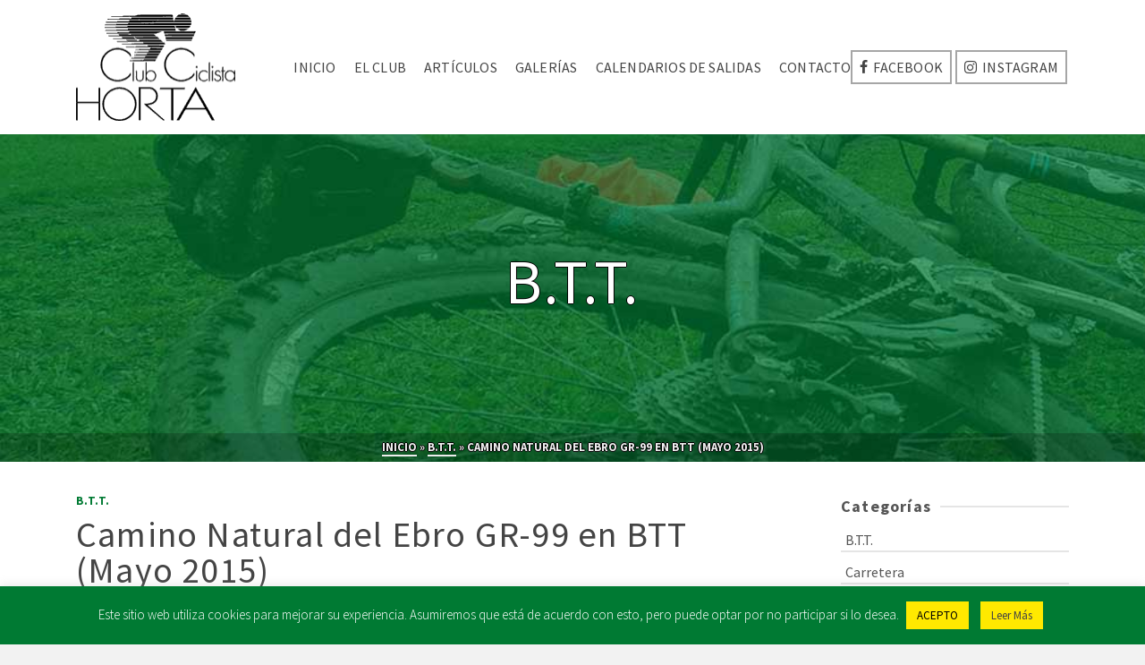

--- FILE ---
content_type: text/html; charset=UTF-8
request_url: https://www.cchorta.com/camino-natural-del-ebro-gr99-en-btt-mayo-2015/nggallery/slideshow
body_size: 58994
content:
<!DOCTYPE html>
<html class="no-js" dir="ltr" lang="es" itemtype="https://schema.org/Blog" itemscope>
<head>
	<meta charset="UTF-8">
	<link rel="profile" href="https://gmpg.org/xfn/11">
	<meta name="viewport" content="width=device-width, initial-scale=1.0">
	<meta http-equiv="X-UA-Compatible" content="IE=edge">
	<script>(function(html){html.className = html.className.replace(/\bno-js\b/,'js')})(document.documentElement);</script>
<title>Camino natural del Ebro GR-99 en BTT | Club Ciclista Horta</title>
	<style>img:is([sizes="auto" i], [sizes^="auto," i]) { contain-intrinsic-size: 3000px 1500px }</style>
	
		<!-- All in One SEO 4.7.6 - aioseo.com -->
	<meta name="description" content="El Camino Natural del Ebro GR-99 recorre el río desde su nacimiento en Fontibre (Cantabria), hasta su desembocadura en Riumar (Tarragona) 930 Km. en BTT." />
	<meta name="robots" content="max-image-preview:large" />
	<meta name="author" content="JLSancenón"/>
	<meta name="keywords" content="camino natural ebro,gr99,ebro en btt,camino del ebro" />
	<link rel="canonical" href="https://www.cchorta.com/camino-natural-del-ebro-gr99-en-btt-mayo-2015/" />
	<meta name="generator" content="All in One SEO (AIOSEO) 4.7.6" />
		<meta property="og:locale" content="es_ES" />
		<meta property="og:site_name" content="Club Ciclista Horta | Club pionero del ciclismo en Catalunya" />
		<meta property="og:type" content="article" />
		<meta property="og:title" content="Camino natural del Ebro GR-99 en BTT | Club Ciclista Horta" />
		<meta property="og:description" content="El Camino Natural del Ebro GR-99 recorre el río desde su nacimiento en Fontibre (Cantabria), hasta su desembocadura en Riumar (Tarragona) 930 Km. en BTT." />
		<meta property="og:url" content="https://www.cchorta.com/camino-natural-del-ebro-gr99-en-btt-mayo-2015/" />
		<meta property="og:image" content="https://www.cchorta.com/wp-content/uploads/logo.png" />
		<meta property="og:image:secure_url" content="https://www.cchorta.com/wp-content/uploads/logo.png" />
		<meta property="og:image:width" content="178" />
		<meta property="og:image:height" content="121" />
		<meta property="article:published_time" content="2015-12-15T17:24:20+00:00" />
		<meta property="article:modified_time" content="2019-07-26T13:25:31+00:00" />
		<meta property="article:publisher" content="https://www.facebook.com/CLUB-CICLISTA-HORTA-1623527467909944/" />
		<meta name="google" content="nositelinkssearchbox" />
		<script type="application/ld+json" class="aioseo-schema">
			{"@context":"https:\/\/schema.org","@graph":[{"@type":"Article","@id":"https:\/\/www.cchorta.com\/camino-natural-del-ebro-gr99-en-btt-mayo-2015\/#article","name":"Camino natural del Ebro GR-99 en BTT | Club Ciclista Horta","headline":"Camino Natural del Ebro GR-99 en BTT  (Mayo 2015)","author":{"@id":"https:\/\/www.cchorta.com\/author\/jlsancenon\/#author"},"publisher":{"@id":"https:\/\/www.cchorta.com\/#organization"},"image":{"@type":"ImageObject","url":"https:\/\/www.cchorta.com\/wp-content\/uploads\/06-Nto.del-Ebro.jpg","width":800,"height":600},"datePublished":"2015-12-15T18:24:20+01:00","dateModified":"2019-07-26T15:25:31+02:00","inLanguage":"es-ES","mainEntityOfPage":{"@id":"https:\/\/www.cchorta.com\/camino-natural-del-ebro-gr99-en-btt-mayo-2015\/#webpage"},"isPartOf":{"@id":"https:\/\/www.cchorta.com\/camino-natural-del-ebro-gr99-en-btt-mayo-2015\/#webpage"},"articleSection":"B.T.T., Camino del Ebro"},{"@type":"BreadcrumbList","@id":"https:\/\/www.cchorta.com\/camino-natural-del-ebro-gr99-en-btt-mayo-2015\/#breadcrumblist","itemListElement":[{"@type":"ListItem","@id":"https:\/\/www.cchorta.com\/#listItem","position":1,"name":"Hogar","item":"https:\/\/www.cchorta.com\/","nextItem":{"@type":"ListItem","@id":"https:\/\/www.cchorta.com\/camino-natural-del-ebro-gr99-en-btt-mayo-2015\/#listItem","name":"Camino Natural del Ebro GR-99 en BTT  (Mayo 2015)"}},{"@type":"ListItem","@id":"https:\/\/www.cchorta.com\/camino-natural-del-ebro-gr99-en-btt-mayo-2015\/#listItem","position":2,"name":"Camino Natural del Ebro GR-99 en BTT  (Mayo 2015)","previousItem":{"@type":"ListItem","@id":"https:\/\/www.cchorta.com\/#listItem","name":"Hogar"}}]},{"@type":"Organization","@id":"https:\/\/www.cchorta.com\/#organization","name":"Club Ciclista Horta","description":"Club pionero del ciclismo en Catalunya","url":"https:\/\/www.cchorta.com\/","telephone":"+34636295558","logo":{"@type":"ImageObject","url":"https:\/\/www.cchorta.com\/wp-content\/uploads\/logo.png","@id":"https:\/\/www.cchorta.com\/camino-natural-del-ebro-gr99-en-btt-mayo-2015\/#organizationLogo","width":178,"height":121},"image":{"@id":"https:\/\/www.cchorta.com\/camino-natural-del-ebro-gr99-en-btt-mayo-2015\/#organizationLogo"},"sameAs":["https:\/\/www.instagram.com\/club_ciclista_horta\/"]},{"@type":"Person","@id":"https:\/\/www.cchorta.com\/author\/jlsancenon\/#author","url":"https:\/\/www.cchorta.com\/author\/jlsancenon\/","name":"JLSancen\u00f3n","image":{"@type":"ImageObject","@id":"https:\/\/www.cchorta.com\/camino-natural-del-ebro-gr99-en-btt-mayo-2015\/#authorImage","url":"https:\/\/secure.gravatar.com\/avatar\/8b28244b8b0b8b3be6e01e8ee221aa1b?s=96&d=mm&r=g","width":96,"height":96,"caption":"JLSancen\u00f3n"}},{"@type":"WebPage","@id":"https:\/\/www.cchorta.com\/camino-natural-del-ebro-gr99-en-btt-mayo-2015\/#webpage","url":"https:\/\/www.cchorta.com\/camino-natural-del-ebro-gr99-en-btt-mayo-2015\/","name":"Camino natural del Ebro GR-99 en BTT | Club Ciclista Horta","description":"El Camino Natural del Ebro GR-99 recorre el r\u00edo desde su nacimiento en Fontibre (Cantabria), hasta su desembocadura en Riumar (Tarragona) 930 Km. en BTT.","inLanguage":"es-ES","isPartOf":{"@id":"https:\/\/www.cchorta.com\/#website"},"breadcrumb":{"@id":"https:\/\/www.cchorta.com\/camino-natural-del-ebro-gr99-en-btt-mayo-2015\/#breadcrumblist"},"author":{"@id":"https:\/\/www.cchorta.com\/author\/jlsancenon\/#author"},"creator":{"@id":"https:\/\/www.cchorta.com\/author\/jlsancenon\/#author"},"image":{"@type":"ImageObject","url":"https:\/\/www.cchorta.com\/wp-content\/uploads\/06-Nto.del-Ebro.jpg","@id":"https:\/\/www.cchorta.com\/camino-natural-del-ebro-gr99-en-btt-mayo-2015\/#mainImage","width":800,"height":600},"primaryImageOfPage":{"@id":"https:\/\/www.cchorta.com\/camino-natural-del-ebro-gr99-en-btt-mayo-2015\/#mainImage"},"datePublished":"2015-12-15T18:24:20+01:00","dateModified":"2019-07-26T15:25:31+02:00"},{"@type":"WebSite","@id":"https:\/\/www.cchorta.com\/#website","url":"https:\/\/www.cchorta.com\/","name":"Club Ciclista Horta","description":"Club pionero del ciclismo en Catalunya","inLanguage":"es-ES","publisher":{"@id":"https:\/\/www.cchorta.com\/#organization"}}]}
		</script>
		<!-- All in One SEO -->

<link rel='dns-prefetch' href='//fonts.googleapis.com' />
<link rel="alternate" type="application/rss+xml" title="Club Ciclista Horta &raquo; Feed" href="https://www.cchorta.com/feed/" />
<style type="text/css" media="all">
/*!
 * Font Awesome Free 6.5.1 by @fontawesome - https://fontawesome.com
 * License - https://fontawesome.com/license/free (Icons: CC BY 4.0, Fonts: SIL OFL 1.1, Code: MIT License)
 * Copyright 2023 Fonticons, Inc.
 */
.fa.fa-glass:before{content:"\f000"}.fa.fa-envelope-o{font-family:"Font Awesome 6 Free";font-weight:400}.fa.fa-envelope-o:before{content:"\f0e0"}.fa.fa-star-o{font-family:"Font Awesome 6 Free";font-weight:400}.fa.fa-star-o:before{content:"\f005"}.fa.fa-close:before,.fa.fa-remove:before{content:"\f00d"}.fa.fa-gear:before{content:"\f013"}.fa.fa-trash-o{font-family:"Font Awesome 6 Free";font-weight:400}.fa.fa-trash-o:before{content:"\f2ed"}.fa.fa-home:before{content:"\f015"}.fa.fa-file-o{font-family:"Font Awesome 6 Free";font-weight:400}.fa.fa-file-o:before{content:"\f15b"}.fa.fa-clock-o{font-family:"Font Awesome 6 Free";font-weight:400}.fa.fa-clock-o:before{content:"\f017"}.fa.fa-arrow-circle-o-down{font-family:"Font Awesome 6 Free";font-weight:400}.fa.fa-arrow-circle-o-down:before{content:"\f358"}.fa.fa-arrow-circle-o-up{font-family:"Font Awesome 6 Free";font-weight:400}.fa.fa-arrow-circle-o-up:before{content:"\f35b"}.fa.fa-play-circle-o{font-family:"Font Awesome 6 Free";font-weight:400}.fa.fa-play-circle-o:before{content:"\f144"}.fa.fa-repeat:before,.fa.fa-rotate-right:before{content:"\f01e"}.fa.fa-refresh:before{content:"\f021"}.fa.fa-list-alt{font-family:"Font Awesome 6 Free";font-weight:400}.fa.fa-list-alt:before{content:"\f022"}.fa.fa-dedent:before{content:"\f03b"}.fa.fa-video-camera:before{content:"\f03d"}.fa.fa-picture-o{font-family:"Font Awesome 6 Free";font-weight:400}.fa.fa-picture-o:before{content:"\f03e"}.fa.fa-photo{font-family:"Font Awesome 6 Free";font-weight:400}.fa.fa-photo:before{content:"\f03e"}.fa.fa-image{font-family:"Font Awesome 6 Free";font-weight:400}.fa.fa-image:before{content:"\f03e"}.fa.fa-map-marker:before{content:"\f3c5"}.fa.fa-pencil-square-o{font-family:"Font Awesome 6 Free";font-weight:400}.fa.fa-pencil-square-o:before{content:"\f044"}.fa.fa-edit{font-family:"Font Awesome 6 Free";font-weight:400}.fa.fa-edit:before{content:"\f044"}.fa.fa-share-square-o:before{content:"\f14d"}.fa.fa-check-square-o{font-family:"Font Awesome 6 Free";font-weight:400}.fa.fa-check-square-o:before{content:"\f14a"}.fa.fa-arrows:before{content:"\f0b2"}.fa.fa-times-circle-o{font-family:"Font Awesome 6 Free";font-weight:400}.fa.fa-times-circle-o:before{content:"\f057"}.fa.fa-check-circle-o{font-family:"Font Awesome 6 Free";font-weight:400}.fa.fa-check-circle-o:before{content:"\f058"}.fa.fa-mail-forward:before{content:"\f064"}.fa.fa-expand:before{content:"\f424"}.fa.fa-compress:before{content:"\f422"}.fa.fa-eye,.fa.fa-eye-slash{font-family:"Font Awesome 6 Free";font-weight:400}.fa.fa-warning:before{content:"\f071"}.fa.fa-calendar:before{content:"\f073"}.fa.fa-arrows-v:before{content:"\f338"}.fa.fa-arrows-h:before{content:"\f337"}.fa.fa-bar-chart-o:before,.fa.fa-bar-chart:before{content:"\e0e3"}.fa.fa-twitter-square{font-family:"Font Awesome 6 Brands";font-weight:400}.fa.fa-twitter-square:before{content:"\f081"}.fa.fa-facebook-square{font-family:"Font Awesome 6 Brands";font-weight:400}.fa.fa-facebook-square:before{content:"\f082"}.fa.fa-gears:before{content:"\f085"}.fa.fa-thumbs-o-up{font-family:"Font Awesome 6 Free";font-weight:400}.fa.fa-thumbs-o-up:before{content:"\f164"}.fa.fa-thumbs-o-down{font-family:"Font Awesome 6 Free";font-weight:400}.fa.fa-thumbs-o-down:before{content:"\f165"}.fa.fa-heart-o{font-family:"Font Awesome 6 Free";font-weight:400}.fa.fa-heart-o:before{content:"\f004"}.fa.fa-sign-out:before{content:"\f2f5"}.fa.fa-linkedin-square{font-family:"Font Awesome 6 Brands";font-weight:400}.fa.fa-linkedin-square:before{content:"\f08c"}.fa.fa-thumb-tack:before{content:"\f08d"}.fa.fa-external-link:before{content:"\f35d"}.fa.fa-sign-in:before{content:"\f2f6"}.fa.fa-github-square{font-family:"Font Awesome 6 Brands";font-weight:400}.fa.fa-github-square:before{content:"\f092"}.fa.fa-lemon-o{font-family:"Font Awesome 6 Free";font-weight:400}.fa.fa-lemon-o:before{content:"\f094"}.fa.fa-square-o{font-family:"Font Awesome 6 Free";font-weight:400}.fa.fa-square-o:before{content:"\f0c8"}.fa.fa-bookmark-o{font-family:"Font Awesome 6 Free";font-weight:400}.fa.fa-bookmark-o:before{content:"\f02e"}.fa.fa-facebook,.fa.fa-twitter{font-family:"Font Awesome 6 Brands";font-weight:400}.fa.fa-facebook:before{content:"\f39e"}.fa.fa-facebook-f{font-family:"Font Awesome 6 Brands";font-weight:400}.fa.fa-facebook-f:before{content:"\f39e"}.fa.fa-github{font-family:"Font Awesome 6 Brands";font-weight:400}.fa.fa-credit-card{font-family:"Font Awesome 6 Free";font-weight:400}.fa.fa-feed:before{content:"\f09e"}.fa.fa-hdd-o{font-family:"Font Awesome 6 Free";font-weight:400}.fa.fa-hdd-o:before{content:"\f0a0"}.fa.fa-hand-o-right{font-family:"Font Awesome 6 Free";font-weight:400}.fa.fa-hand-o-right:before{content:"\f0a4"}.fa.fa-hand-o-left{font-family:"Font Awesome 6 Free";font-weight:400}.fa.fa-hand-o-left:before{content:"\f0a5"}.fa.fa-hand-o-up{font-family:"Font Awesome 6 Free";font-weight:400}.fa.fa-hand-o-up:before{content:"\f0a6"}.fa.fa-hand-o-down{font-family:"Font Awesome 6 Free";font-weight:400}.fa.fa-hand-o-down:before{content:"\f0a7"}.fa.fa-globe:before{content:"\f57d"}.fa.fa-tasks:before{content:"\f828"}.fa.fa-arrows-alt:before{content:"\f31e"}.fa.fa-group:before{content:"\f0c0"}.fa.fa-chain:before{content:"\f0c1"}.fa.fa-cut:before{content:"\f0c4"}.fa.fa-files-o{font-family:"Font Awesome 6 Free";font-weight:400}.fa.fa-files-o:before{content:"\f0c5"}.fa.fa-floppy-o{font-family:"Font Awesome 6 Free";font-weight:400}.fa.fa-floppy-o:before{content:"\f0c7"}.fa.fa-save{font-family:"Font Awesome 6 Free";font-weight:400}.fa.fa-save:before{content:"\f0c7"}.fa.fa-navicon:before,.fa.fa-reorder:before{content:"\f0c9"}.fa.fa-magic:before{content:"\e2ca"}.fa.fa-pinterest,.fa.fa-pinterest-square{font-family:"Font Awesome 6 Brands";font-weight:400}.fa.fa-pinterest-square:before{content:"\f0d3"}.fa.fa-google-plus-square{font-family:"Font Awesome 6 Brands";font-weight:400}.fa.fa-google-plus-square:before{content:"\f0d4"}.fa.fa-google-plus{font-family:"Font Awesome 6 Brands";font-weight:400}.fa.fa-google-plus:before{content:"\f0d5"}.fa.fa-money:before{content:"\f3d1"}.fa.fa-unsorted:before{content:"\f0dc"}.fa.fa-sort-desc:before{content:"\f0dd"}.fa.fa-sort-asc:before{content:"\f0de"}.fa.fa-linkedin{font-family:"Font Awesome 6 Brands";font-weight:400}.fa.fa-linkedin:before{content:"\f0e1"}.fa.fa-rotate-left:before{content:"\f0e2"}.fa.fa-legal:before{content:"\f0e3"}.fa.fa-dashboard:before,.fa.fa-tachometer:before{content:"\f625"}.fa.fa-comment-o{font-family:"Font Awesome 6 Free";font-weight:400}.fa.fa-comment-o:before{content:"\f075"}.fa.fa-comments-o{font-family:"Font Awesome 6 Free";font-weight:400}.fa.fa-comments-o:before{content:"\f086"}.fa.fa-flash:before{content:"\f0e7"}.fa.fa-clipboard:before{content:"\f0ea"}.fa.fa-lightbulb-o{font-family:"Font Awesome 6 Free";font-weight:400}.fa.fa-lightbulb-o:before{content:"\f0eb"}.fa.fa-exchange:before{content:"\f362"}.fa.fa-cloud-download:before{content:"\f0ed"}.fa.fa-cloud-upload:before{content:"\f0ee"}.fa.fa-bell-o{font-family:"Font Awesome 6 Free";font-weight:400}.fa.fa-bell-o:before{content:"\f0f3"}.fa.fa-cutlery:before{content:"\f2e7"}.fa.fa-file-text-o{font-family:"Font Awesome 6 Free";font-weight:400}.fa.fa-file-text-o:before{content:"\f15c"}.fa.fa-building-o{font-family:"Font Awesome 6 Free";font-weight:400}.fa.fa-building-o:before{content:"\f1ad"}.fa.fa-hospital-o{font-family:"Font Awesome 6 Free";font-weight:400}.fa.fa-hospital-o:before{content:"\f0f8"}.fa.fa-tablet:before{content:"\f3fa"}.fa.fa-mobile-phone:before,.fa.fa-mobile:before{content:"\f3cd"}.fa.fa-circle-o{font-family:"Font Awesome 6 Free";font-weight:400}.fa.fa-circle-o:before{content:"\f111"}.fa.fa-mail-reply:before{content:"\f3e5"}.fa.fa-github-alt{font-family:"Font Awesome 6 Brands";font-weight:400}.fa.fa-folder-o{font-family:"Font Awesome 6 Free";font-weight:400}.fa.fa-folder-o:before{content:"\f07b"}.fa.fa-folder-open-o{font-family:"Font Awesome 6 Free";font-weight:400}.fa.fa-folder-open-o:before{content:"\f07c"}.fa.fa-smile-o{font-family:"Font Awesome 6 Free";font-weight:400}.fa.fa-smile-o:before{content:"\f118"}.fa.fa-frown-o{font-family:"Font Awesome 6 Free";font-weight:400}.fa.fa-frown-o:before{content:"\f119"}.fa.fa-meh-o{font-family:"Font Awesome 6 Free";font-weight:400}.fa.fa-meh-o:before{content:"\f11a"}.fa.fa-keyboard-o{font-family:"Font Awesome 6 Free";font-weight:400}.fa.fa-keyboard-o:before{content:"\f11c"}.fa.fa-flag-o{font-family:"Font Awesome 6 Free";font-weight:400}.fa.fa-flag-o:before{content:"\f024"}.fa.fa-mail-reply-all:before{content:"\f122"}.fa.fa-star-half-o{font-family:"Font Awesome 6 Free";font-weight:400}.fa.fa-star-half-o:before{content:"\f5c0"}.fa.fa-star-half-empty{font-family:"Font Awesome 6 Free";font-weight:400}.fa.fa-star-half-empty:before{content:"\f5c0"}.fa.fa-star-half-full{font-family:"Font Awesome 6 Free";font-weight:400}.fa.fa-star-half-full:before{content:"\f5c0"}.fa.fa-code-fork:before{content:"\f126"}.fa.fa-chain-broken:before,.fa.fa-unlink:before{content:"\f127"}.fa.fa-calendar-o{font-family:"Font Awesome 6 Free";font-weight:400}.fa.fa-calendar-o:before{content:"\f133"}.fa.fa-css3,.fa.fa-html5,.fa.fa-maxcdn{font-family:"Font Awesome 6 Brands";font-weight:400}.fa.fa-unlock-alt:before{content:"\f09c"}.fa.fa-minus-square-o{font-family:"Font Awesome 6 Free";font-weight:400}.fa.fa-minus-square-o:before{content:"\f146"}.fa.fa-level-up:before{content:"\f3bf"}.fa.fa-level-down:before{content:"\f3be"}.fa.fa-pencil-square:before{content:"\f14b"}.fa.fa-external-link-square:before{content:"\f360"}.fa.fa-compass{font-family:"Font Awesome 6 Free";font-weight:400}.fa.fa-caret-square-o-down{font-family:"Font Awesome 6 Free";font-weight:400}.fa.fa-caret-square-o-down:before{content:"\f150"}.fa.fa-toggle-down{font-family:"Font Awesome 6 Free";font-weight:400}.fa.fa-toggle-down:before{content:"\f150"}.fa.fa-caret-square-o-up{font-family:"Font Awesome 6 Free";font-weight:400}.fa.fa-caret-square-o-up:before{content:"\f151"}.fa.fa-toggle-up{font-family:"Font Awesome 6 Free";font-weight:400}.fa.fa-toggle-up:before{content:"\f151"}.fa.fa-caret-square-o-right{font-family:"Font Awesome 6 Free";font-weight:400}.fa.fa-caret-square-o-right:before{content:"\f152"}.fa.fa-toggle-right{font-family:"Font Awesome 6 Free";font-weight:400}.fa.fa-toggle-right:before{content:"\f152"}.fa.fa-eur:before,.fa.fa-euro:before{content:"\f153"}.fa.fa-gbp:before{content:"\f154"}.fa.fa-dollar:before,.fa.fa-usd:before{content:"\24"}.fa.fa-inr:before,.fa.fa-rupee:before{content:"\e1bc"}.fa.fa-cny:before,.fa.fa-jpy:before,.fa.fa-rmb:before,.fa.fa-yen:before{content:"\f157"}.fa.fa-rouble:before,.fa.fa-rub:before,.fa.fa-ruble:before{content:"\f158"}.fa.fa-krw:before,.fa.fa-won:before{content:"\f159"}.fa.fa-bitcoin,.fa.fa-btc{font-family:"Font Awesome 6 Brands";font-weight:400}.fa.fa-bitcoin:before{content:"\f15a"}.fa.fa-file-text:before{content:"\f15c"}.fa.fa-sort-alpha-asc:before{content:"\f15d"}.fa.fa-sort-alpha-desc:before{content:"\f881"}.fa.fa-sort-amount-asc:before{content:"\f884"}.fa.fa-sort-amount-desc:before{content:"\f160"}.fa.fa-sort-numeric-asc:before{content:"\f162"}.fa.fa-sort-numeric-desc:before{content:"\f886"}.fa.fa-youtube-square{font-family:"Font Awesome 6 Brands";font-weight:400}.fa.fa-youtube-square:before{content:"\f431"}.fa.fa-xing,.fa.fa-xing-square,.fa.fa-youtube{font-family:"Font Awesome 6 Brands";font-weight:400}.fa.fa-xing-square:before{content:"\f169"}.fa.fa-youtube-play{font-family:"Font Awesome 6 Brands";font-weight:400}.fa.fa-youtube-play:before{content:"\f167"}.fa.fa-adn,.fa.fa-bitbucket,.fa.fa-bitbucket-square,.fa.fa-dropbox,.fa.fa-flickr,.fa.fa-instagram,.fa.fa-stack-overflow{font-family:"Font Awesome 6 Brands";font-weight:400}.fa.fa-bitbucket-square:before{content:"\f171"}.fa.fa-tumblr,.fa.fa-tumblr-square{font-family:"Font Awesome 6 Brands";font-weight:400}.fa.fa-tumblr-square:before{content:"\f174"}.fa.fa-long-arrow-down:before{content:"\f309"}.fa.fa-long-arrow-up:before{content:"\f30c"}.fa.fa-long-arrow-left:before{content:"\f30a"}.fa.fa-long-arrow-right:before{content:"\f30b"}.fa.fa-android,.fa.fa-apple,.fa.fa-dribbble,.fa.fa-foursquare,.fa.fa-gittip,.fa.fa-gratipay,.fa.fa-linux,.fa.fa-skype,.fa.fa-trello,.fa.fa-windows{font-family:"Font Awesome 6 Brands";font-weight:400}.fa.fa-gittip:before{content:"\f184"}.fa.fa-sun-o{font-family:"Font Awesome 6 Free";font-weight:400}.fa.fa-sun-o:before{content:"\f185"}.fa.fa-moon-o{font-family:"Font Awesome 6 Free";font-weight:400}.fa.fa-moon-o:before{content:"\f186"}.fa.fa-pagelines,.fa.fa-renren,.fa.fa-stack-exchange,.fa.fa-vk,.fa.fa-weibo{font-family:"Font Awesome 6 Brands";font-weight:400}.fa.fa-arrow-circle-o-right{font-family:"Font Awesome 6 Free";font-weight:400}.fa.fa-arrow-circle-o-right:before{content:"\f35a"}.fa.fa-arrow-circle-o-left{font-family:"Font Awesome 6 Free";font-weight:400}.fa.fa-arrow-circle-o-left:before{content:"\f359"}.fa.fa-caret-square-o-left{font-family:"Font Awesome 6 Free";font-weight:400}.fa.fa-caret-square-o-left:before{content:"\f191"}.fa.fa-toggle-left{font-family:"Font Awesome 6 Free";font-weight:400}.fa.fa-toggle-left:before{content:"\f191"}.fa.fa-dot-circle-o{font-family:"Font Awesome 6 Free";font-weight:400}.fa.fa-dot-circle-o:before{content:"\f192"}.fa.fa-vimeo-square{font-family:"Font Awesome 6 Brands";font-weight:400}.fa.fa-vimeo-square:before{content:"\f194"}.fa.fa-try:before,.fa.fa-turkish-lira:before{content:"\e2bb"}.fa.fa-plus-square-o{font-family:"Font Awesome 6 Free";font-weight:400}.fa.fa-plus-square-o:before{content:"\f0fe"}.fa.fa-openid,.fa.fa-slack,.fa.fa-wordpress{font-family:"Font Awesome 6 Brands";font-weight:400}.fa.fa-bank:before,.fa.fa-institution:before{content:"\f19c"}.fa.fa-mortar-board:before{content:"\f19d"}.fa.fa-google,.fa.fa-reddit,.fa.fa-reddit-square,.fa.fa-yahoo{font-family:"Font Awesome 6 Brands";font-weight:400}.fa.fa-reddit-square:before{content:"\f1a2"}.fa.fa-behance,.fa.fa-behance-square,.fa.fa-delicious,.fa.fa-digg,.fa.fa-drupal,.fa.fa-joomla,.fa.fa-pied-piper-alt,.fa.fa-pied-piper-pp,.fa.fa-stumbleupon,.fa.fa-stumbleupon-circle{font-family:"Font Awesome 6 Brands";font-weight:400}.fa.fa-behance-square:before{content:"\f1b5"}.fa.fa-steam,.fa.fa-steam-square{font-family:"Font Awesome 6 Brands";font-weight:400}.fa.fa-steam-square:before{content:"\f1b7"}.fa.fa-automobile:before{content:"\f1b9"}.fa.fa-cab:before{content:"\f1ba"}.fa.fa-deviantart,.fa.fa-soundcloud,.fa.fa-spotify{font-family:"Font Awesome 6 Brands";font-weight:400}.fa.fa-file-pdf-o{font-family:"Font Awesome 6 Free";font-weight:400}.fa.fa-file-pdf-o:before{content:"\f1c1"}.fa.fa-file-word-o{font-family:"Font Awesome 6 Free";font-weight:400}.fa.fa-file-word-o:before{content:"\f1c2"}.fa.fa-file-excel-o{font-family:"Font Awesome 6 Free";font-weight:400}.fa.fa-file-excel-o:before{content:"\f1c3"}.fa.fa-file-powerpoint-o{font-family:"Font Awesome 6 Free";font-weight:400}.fa.fa-file-powerpoint-o:before{content:"\f1c4"}.fa.fa-file-image-o{font-family:"Font Awesome 6 Free";font-weight:400}.fa.fa-file-image-o:before{content:"\f1c5"}.fa.fa-file-photo-o{font-family:"Font Awesome 6 Free";font-weight:400}.fa.fa-file-photo-o:before{content:"\f1c5"}.fa.fa-file-picture-o{font-family:"Font Awesome 6 Free";font-weight:400}.fa.fa-file-picture-o:before{content:"\f1c5"}.fa.fa-file-archive-o{font-family:"Font Awesome 6 Free";font-weight:400}.fa.fa-file-archive-o:before{content:"\f1c6"}.fa.fa-file-zip-o{font-family:"Font Awesome 6 Free";font-weight:400}.fa.fa-file-zip-o:before{content:"\f1c6"}.fa.fa-file-audio-o{font-family:"Font Awesome 6 Free";font-weight:400}.fa.fa-file-audio-o:before{content:"\f1c7"}.fa.fa-file-sound-o{font-family:"Font Awesome 6 Free";font-weight:400}.fa.fa-file-sound-o:before{content:"\f1c7"}.fa.fa-file-video-o{font-family:"Font Awesome 6 Free";font-weight:400}.fa.fa-file-video-o:before{content:"\f1c8"}.fa.fa-file-movie-o{font-family:"Font Awesome 6 Free";font-weight:400}.fa.fa-file-movie-o:before{content:"\f1c8"}.fa.fa-file-code-o{font-family:"Font Awesome 6 Free";font-weight:400}.fa.fa-file-code-o:before{content:"\f1c9"}.fa.fa-codepen,.fa.fa-jsfiddle,.fa.fa-vine{font-family:"Font Awesome 6 Brands";font-weight:400}.fa.fa-life-bouy:before,.fa.fa-life-buoy:before,.fa.fa-life-saver:before,.fa.fa-support:before{content:"\f1cd"}.fa.fa-circle-o-notch:before{content:"\f1ce"}.fa.fa-ra,.fa.fa-rebel{font-family:"Font Awesome 6 Brands";font-weight:400}.fa.fa-ra:before{content:"\f1d0"}.fa.fa-resistance{font-family:"Font Awesome 6 Brands";font-weight:400}.fa.fa-resistance:before{content:"\f1d0"}.fa.fa-empire,.fa.fa-ge{font-family:"Font Awesome 6 Brands";font-weight:400}.fa.fa-ge:before{content:"\f1d1"}.fa.fa-git-square{font-family:"Font Awesome 6 Brands";font-weight:400}.fa.fa-git-square:before{content:"\f1d2"}.fa.fa-git,.fa.fa-hacker-news,.fa.fa-y-combinator-square{font-family:"Font Awesome 6 Brands";font-weight:400}.fa.fa-y-combinator-square:before{content:"\f1d4"}.fa.fa-yc-square{font-family:"Font Awesome 6 Brands";font-weight:400}.fa.fa-yc-square:before{content:"\f1d4"}.fa.fa-qq,.fa.fa-tencent-weibo,.fa.fa-wechat,.fa.fa-weixin{font-family:"Font Awesome 6 Brands";font-weight:400}.fa.fa-wechat:before{content:"\f1d7"}.fa.fa-send:before{content:"\f1d8"}.fa.fa-paper-plane-o{font-family:"Font Awesome 6 Free";font-weight:400}.fa.fa-paper-plane-o:before{content:"\f1d8"}.fa.fa-send-o{font-family:"Font Awesome 6 Free";font-weight:400}.fa.fa-send-o:before{content:"\f1d8"}.fa.fa-circle-thin{font-family:"Font Awesome 6 Free";font-weight:400}.fa.fa-circle-thin:before{content:"\f111"}.fa.fa-header:before{content:"\f1dc"}.fa.fa-futbol-o{font-family:"Font Awesome 6 Free";font-weight:400}.fa.fa-futbol-o:before{content:"\f1e3"}.fa.fa-soccer-ball-o{font-family:"Font Awesome 6 Free";font-weight:400}.fa.fa-soccer-ball-o:before{content:"\f1e3"}.fa.fa-slideshare,.fa.fa-twitch,.fa.fa-yelp{font-family:"Font Awesome 6 Brands";font-weight:400}.fa.fa-newspaper-o{font-family:"Font Awesome 6 Free";font-weight:400}.fa.fa-newspaper-o:before{content:"\f1ea"}.fa.fa-cc-amex,.fa.fa-cc-discover,.fa.fa-cc-mastercard,.fa.fa-cc-paypal,.fa.fa-cc-stripe,.fa.fa-cc-visa,.fa.fa-google-wallet,.fa.fa-paypal{font-family:"Font Awesome 6 Brands";font-weight:400}.fa.fa-bell-slash-o{font-family:"Font Awesome 6 Free";font-weight:400}.fa.fa-bell-slash-o:before{content:"\f1f6"}.fa.fa-trash:before{content:"\f2ed"}.fa.fa-copyright{font-family:"Font Awesome 6 Free";font-weight:400}.fa.fa-eyedropper:before{content:"\f1fb"}.fa.fa-area-chart:before{content:"\f1fe"}.fa.fa-pie-chart:before{content:"\f200"}.fa.fa-line-chart:before{content:"\f201"}.fa.fa-lastfm,.fa.fa-lastfm-square{font-family:"Font Awesome 6 Brands";font-weight:400}.fa.fa-lastfm-square:before{content:"\f203"}.fa.fa-angellist,.fa.fa-ioxhost{font-family:"Font Awesome 6 Brands";font-weight:400}.fa.fa-cc{font-family:"Font Awesome 6 Free";font-weight:400}.fa.fa-cc:before{content:"\f20a"}.fa.fa-ils:before,.fa.fa-shekel:before,.fa.fa-sheqel:before{content:"\f20b"}.fa.fa-buysellads,.fa.fa-connectdevelop,.fa.fa-dashcube,.fa.fa-forumbee,.fa.fa-leanpub,.fa.fa-sellsy,.fa.fa-shirtsinbulk,.fa.fa-simplybuilt,.fa.fa-skyatlas{font-family:"Font Awesome 6 Brands";font-weight:400}.fa.fa-diamond{font-family:"Font Awesome 6 Free";font-weight:400}.fa.fa-diamond:before{content:"\f3a5"}.fa.fa-intersex:before,.fa.fa-transgender:before{content:"\f224"}.fa.fa-transgender-alt:before{content:"\f225"}.fa.fa-facebook-official{font-family:"Font Awesome 6 Brands";font-weight:400}.fa.fa-facebook-official:before{content:"\f09a"}.fa.fa-pinterest-p,.fa.fa-whatsapp{font-family:"Font Awesome 6 Brands";font-weight:400}.fa.fa-hotel:before{content:"\f236"}.fa.fa-medium,.fa.fa-viacoin,.fa.fa-y-combinator,.fa.fa-yc{font-family:"Font Awesome 6 Brands";font-weight:400}.fa.fa-yc:before{content:"\f23b"}.fa.fa-expeditedssl,.fa.fa-opencart,.fa.fa-optin-monster{font-family:"Font Awesome 6 Brands";font-weight:400}.fa.fa-battery-4:before,.fa.fa-battery:before{content:"\f240"}.fa.fa-battery-3:before{content:"\f241"}.fa.fa-battery-2:before{content:"\f242"}.fa.fa-battery-1:before{content:"\f243"}.fa.fa-battery-0:before{content:"\f244"}.fa.fa-object-group,.fa.fa-object-ungroup,.fa.fa-sticky-note-o{font-family:"Font Awesome 6 Free";font-weight:400}.fa.fa-sticky-note-o:before{content:"\f249"}.fa.fa-cc-diners-club,.fa.fa-cc-jcb{font-family:"Font Awesome 6 Brands";font-weight:400}.fa.fa-clone{font-family:"Font Awesome 6 Free";font-weight:400}.fa.fa-hourglass-o:before{content:"\f254"}.fa.fa-hourglass-1:before{content:"\f251"}.fa.fa-hourglass-2:before{content:"\f252"}.fa.fa-hourglass-3:before{content:"\f253"}.fa.fa-hand-rock-o{font-family:"Font Awesome 6 Free";font-weight:400}.fa.fa-hand-rock-o:before{content:"\f255"}.fa.fa-hand-grab-o{font-family:"Font Awesome 6 Free";font-weight:400}.fa.fa-hand-grab-o:before{content:"\f255"}.fa.fa-hand-paper-o{font-family:"Font Awesome 6 Free";font-weight:400}.fa.fa-hand-paper-o:before{content:"\f256"}.fa.fa-hand-stop-o{font-family:"Font Awesome 6 Free";font-weight:400}.fa.fa-hand-stop-o:before{content:"\f256"}.fa.fa-hand-scissors-o{font-family:"Font Awesome 6 Free";font-weight:400}.fa.fa-hand-scissors-o:before{content:"\f257"}.fa.fa-hand-lizard-o{font-family:"Font Awesome 6 Free";font-weight:400}.fa.fa-hand-lizard-o:before{content:"\f258"}.fa.fa-hand-spock-o{font-family:"Font Awesome 6 Free";font-weight:400}.fa.fa-hand-spock-o:before{content:"\f259"}.fa.fa-hand-pointer-o{font-family:"Font Awesome 6 Free";font-weight:400}.fa.fa-hand-pointer-o:before{content:"\f25a"}.fa.fa-hand-peace-o{font-family:"Font Awesome 6 Free";font-weight:400}.fa.fa-hand-peace-o:before{content:"\f25b"}.fa.fa-registered{font-family:"Font Awesome 6 Free";font-weight:400}.fa.fa-creative-commons,.fa.fa-gg,.fa.fa-gg-circle,.fa.fa-odnoklassniki,.fa.fa-odnoklassniki-square{font-family:"Font Awesome 6 Brands";font-weight:400}.fa.fa-odnoklassniki-square:before{content:"\f264"}.fa.fa-chrome,.fa.fa-firefox,.fa.fa-get-pocket,.fa.fa-internet-explorer,.fa.fa-opera,.fa.fa-safari,.fa.fa-wikipedia-w{font-family:"Font Awesome 6 Brands";font-weight:400}.fa.fa-television:before{content:"\f26c"}.fa.fa-500px,.fa.fa-amazon,.fa.fa-contao{font-family:"Font Awesome 6 Brands";font-weight:400}.fa.fa-calendar-plus-o{font-family:"Font Awesome 6 Free";font-weight:400}.fa.fa-calendar-plus-o:before{content:"\f271"}.fa.fa-calendar-minus-o{font-family:"Font Awesome 6 Free";font-weight:400}.fa.fa-calendar-minus-o:before{content:"\f272"}.fa.fa-calendar-times-o{font-family:"Font Awesome 6 Free";font-weight:400}.fa.fa-calendar-times-o:before{content:"\f273"}.fa.fa-calendar-check-o{font-family:"Font Awesome 6 Free";font-weight:400}.fa.fa-calendar-check-o:before{content:"\f274"}.fa.fa-map-o{font-family:"Font Awesome 6 Free";font-weight:400}.fa.fa-map-o:before{content:"\f279"}.fa.fa-commenting:before{content:"\f4ad"}.fa.fa-commenting-o{font-family:"Font Awesome 6 Free";font-weight:400}.fa.fa-commenting-o:before{content:"\f4ad"}.fa.fa-houzz,.fa.fa-vimeo{font-family:"Font Awesome 6 Brands";font-weight:400}.fa.fa-vimeo:before{content:"\f27d"}.fa.fa-black-tie,.fa.fa-edge,.fa.fa-fonticons,.fa.fa-reddit-alien{font-family:"Font Awesome 6 Brands";font-weight:400}.fa.fa-credit-card-alt:before{content:"\f09d"}.fa.fa-codiepie,.fa.fa-fort-awesome,.fa.fa-mixcloud,.fa.fa-modx,.fa.fa-product-hunt,.fa.fa-scribd,.fa.fa-usb{font-family:"Font Awesome 6 Brands";font-weight:400}.fa.fa-pause-circle-o{font-family:"Font Awesome 6 Free";font-weight:400}.fa.fa-pause-circle-o:before{content:"\f28b"}.fa.fa-stop-circle-o{font-family:"Font Awesome 6 Free";font-weight:400}.fa.fa-stop-circle-o:before{content:"\f28d"}.fa.fa-bluetooth,.fa.fa-bluetooth-b,.fa.fa-envira,.fa.fa-gitlab,.fa.fa-wheelchair-alt,.fa.fa-wpbeginner,.fa.fa-wpforms{font-family:"Font Awesome 6 Brands";font-weight:400}.fa.fa-wheelchair-alt:before{content:"\f368"}.fa.fa-question-circle-o{font-family:"Font Awesome 6 Free";font-weight:400}.fa.fa-question-circle-o:before{content:"\f059"}.fa.fa-volume-control-phone:before{content:"\f2a0"}.fa.fa-asl-interpreting:before{content:"\f2a3"}.fa.fa-deafness:before,.fa.fa-hard-of-hearing:before{content:"\f2a4"}.fa.fa-glide,.fa.fa-glide-g{font-family:"Font Awesome 6 Brands";font-weight:400}.fa.fa-signing:before{content:"\f2a7"}.fa.fa-viadeo,.fa.fa-viadeo-square{font-family:"Font Awesome 6 Brands";font-weight:400}.fa.fa-viadeo-square:before{content:"\f2aa"}.fa.fa-snapchat,.fa.fa-snapchat-ghost{font-family:"Font Awesome 6 Brands";font-weight:400}.fa.fa-snapchat-ghost:before{content:"\f2ab"}.fa.fa-snapchat-square{font-family:"Font Awesome 6 Brands";font-weight:400}.fa.fa-snapchat-square:before{content:"\f2ad"}.fa.fa-first-order,.fa.fa-google-plus-official,.fa.fa-pied-piper,.fa.fa-themeisle,.fa.fa-yoast{font-family:"Font Awesome 6 Brands";font-weight:400}.fa.fa-google-plus-official:before{content:"\f2b3"}.fa.fa-google-plus-circle{font-family:"Font Awesome 6 Brands";font-weight:400}.fa.fa-google-plus-circle:before{content:"\f2b3"}.fa.fa-fa,.fa.fa-font-awesome{font-family:"Font Awesome 6 Brands";font-weight:400}.fa.fa-fa:before{content:"\f2b4"}.fa.fa-handshake-o{font-family:"Font Awesome 6 Free";font-weight:400}.fa.fa-handshake-o:before{content:"\f2b5"}.fa.fa-envelope-open-o{font-family:"Font Awesome 6 Free";font-weight:400}.fa.fa-envelope-open-o:before{content:"\f2b6"}.fa.fa-linode{font-family:"Font Awesome 6 Brands";font-weight:400}.fa.fa-address-book-o{font-family:"Font Awesome 6 Free";font-weight:400}.fa.fa-address-book-o:before{content:"\f2b9"}.fa.fa-vcard:before{content:"\f2bb"}.fa.fa-address-card-o{font-family:"Font Awesome 6 Free";font-weight:400}.fa.fa-address-card-o:before{content:"\f2bb"}.fa.fa-vcard-o{font-family:"Font Awesome 6 Free";font-weight:400}.fa.fa-vcard-o:before{content:"\f2bb"}.fa.fa-user-circle-o{font-family:"Font Awesome 6 Free";font-weight:400}.fa.fa-user-circle-o:before{content:"\f2bd"}.fa.fa-user-o{font-family:"Font Awesome 6 Free";font-weight:400}.fa.fa-user-o:before{content:"\f007"}.fa.fa-id-badge{font-family:"Font Awesome 6 Free";font-weight:400}.fa.fa-drivers-license:before{content:"\f2c2"}.fa.fa-id-card-o{font-family:"Font Awesome 6 Free";font-weight:400}.fa.fa-id-card-o:before{content:"\f2c2"}.fa.fa-drivers-license-o{font-family:"Font Awesome 6 Free";font-weight:400}.fa.fa-drivers-license-o:before{content:"\f2c2"}.fa.fa-free-code-camp,.fa.fa-quora,.fa.fa-telegram{font-family:"Font Awesome 6 Brands";font-weight:400}.fa.fa-thermometer-4:before,.fa.fa-thermometer:before{content:"\f2c7"}.fa.fa-thermometer-3:before{content:"\f2c8"}.fa.fa-thermometer-2:before{content:"\f2c9"}.fa.fa-thermometer-1:before{content:"\f2ca"}.fa.fa-thermometer-0:before{content:"\f2cb"}.fa.fa-bathtub:before,.fa.fa-s15:before{content:"\f2cd"}.fa.fa-window-maximize,.fa.fa-window-restore{font-family:"Font Awesome 6 Free";font-weight:400}.fa.fa-times-rectangle:before{content:"\f410"}.fa.fa-window-close-o{font-family:"Font Awesome 6 Free";font-weight:400}.fa.fa-window-close-o:before{content:"\f410"}.fa.fa-times-rectangle-o{font-family:"Font Awesome 6 Free";font-weight:400}.fa.fa-times-rectangle-o:before{content:"\f410"}.fa.fa-bandcamp,.fa.fa-eercast,.fa.fa-etsy,.fa.fa-grav,.fa.fa-imdb,.fa.fa-ravelry{font-family:"Font Awesome 6 Brands";font-weight:400}.fa.fa-eercast:before{content:"\f2da"}.fa.fa-snowflake-o{font-family:"Font Awesome 6 Free";font-weight:400}.fa.fa-snowflake-o:before{content:"\f2dc"}.fa.fa-meetup,.fa.fa-superpowers,.fa.fa-wpexplorer{font-family:"Font Awesome 6 Brands";font-weight:400}
</style>
<style type="text/css" media="all">
/*!
 * Font Awesome Free 6.5.1 by @fontawesome - https://fontawesome.com
 * License - https://fontawesome.com/license/free (Icons: CC BY 4.0, Fonts: SIL OFL 1.1, Code: MIT License)
 * Copyright 2023 Fonticons, Inc.
 */
.fa{font-family:var(--fa-style-family,"Font Awesome 6 Free");font-weight:var(--fa-style,900)}.fa,.fa-brands,.fa-classic,.fa-regular,.fa-sharp,.fa-solid,.fab,.far,.fas{-moz-osx-font-smoothing:grayscale;-webkit-font-smoothing:antialiased;display:var(--fa-display,inline-block);font-display:block;font-style:normal;font-variant:normal;line-height:1;text-rendering:auto}.fa-classic,.fa-regular,.fa-solid,.far,.fas{font-family:"Font Awesome 6 Free"}.fa-brands,.fab{font-family:"Font Awesome 6 Brands"}.fa-1x{font-size:1em}.fa-2x{font-size:2em}.fa-3x{font-size:3em}.fa-4x{font-size:4em}.fa-5x{font-size:5em}.fa-6x{font-size:6em}.fa-7x{font-size:7em}.fa-8x{font-size:8em}.fa-9x{font-size:9em}.fa-10x{font-size:10em}.fa-2xs{font-size:.625em;line-height:.1em;vertical-align:.225em}.fa-xs{font-size:.75em;line-height:.08333em;vertical-align:.125em}.fa-sm{font-size:.875em;line-height:.07143em;vertical-align:.05357em}.fa-lg{font-size:1.25em;line-height:.05em;vertical-align:-.075em}.fa-xl{font-size:1.5em;line-height:.04167em;vertical-align:-.125em}.fa-2xl{font-size:2em;line-height:.03125em;vertical-align:-.1875em}.fa-fw{text-align:center;width:1.25em}.fa-ul{list-style-type:none;margin-left:var(--fa-li-margin,2.5em);padding-left:0}.fa-ul>li{position:relative}.fa-li{left:calc(var(--fa-li-width, 2em)*-1);position:absolute;text-align:center;width:var(--fa-li-width,2em);line-height:inherit}.fa-border{border-radius:var(--fa-border-radius,.1em);border:var(--fa-border-width,.08em) var(--fa-border-style,solid) var(--fa-border-color,#eee);padding:var(--fa-border-padding,.2em .25em .15em)}.fa-pull-left{float:left;margin-right:var(--fa-pull-margin,.3em)}.fa-pull-right{float:right;margin-left:var(--fa-pull-margin,.3em)}.fa-beat{-webkit-animation-name:fa-beat;animation-name:fa-beat;-webkit-animation-delay:var(--fa-animation-delay,0s);animation-delay:var(--fa-animation-delay,0s);-webkit-animation-direction:var(--fa-animation-direction,normal);animation-direction:var(--fa-animation-direction,normal);-webkit-animation-duration:var(--fa-animation-duration,1s);animation-duration:var(--fa-animation-duration,1s);-webkit-animation-iteration-count:var(--fa-animation-iteration-count,infinite);animation-iteration-count:var(--fa-animation-iteration-count,infinite);-webkit-animation-timing-function:var(--fa-animation-timing,ease-in-out);animation-timing-function:var(--fa-animation-timing,ease-in-out)}.fa-bounce{-webkit-animation-name:fa-bounce;animation-name:fa-bounce;-webkit-animation-delay:var(--fa-animation-delay,0s);animation-delay:var(--fa-animation-delay,0s);-webkit-animation-direction:var(--fa-animation-direction,normal);animation-direction:var(--fa-animation-direction,normal);-webkit-animation-duration:var(--fa-animation-duration,1s);animation-duration:var(--fa-animation-duration,1s);-webkit-animation-iteration-count:var(--fa-animation-iteration-count,infinite);animation-iteration-count:var(--fa-animation-iteration-count,infinite);-webkit-animation-timing-function:var(--fa-animation-timing,cubic-bezier(.28,.84,.42,1));animation-timing-function:var(--fa-animation-timing,cubic-bezier(.28,.84,.42,1))}.fa-fade{-webkit-animation-name:fa-fade;animation-name:fa-fade;-webkit-animation-iteration-count:var(--fa-animation-iteration-count,infinite);animation-iteration-count:var(--fa-animation-iteration-count,infinite);-webkit-animation-timing-function:var(--fa-animation-timing,cubic-bezier(.4,0,.6,1));animation-timing-function:var(--fa-animation-timing,cubic-bezier(.4,0,.6,1))}.fa-beat-fade,.fa-fade{-webkit-animation-delay:var(--fa-animation-delay,0s);animation-delay:var(--fa-animation-delay,0s);-webkit-animation-direction:var(--fa-animation-direction,normal);animation-direction:var(--fa-animation-direction,normal);-webkit-animation-duration:var(--fa-animation-duration,1s);animation-duration:var(--fa-animation-duration,1s)}.fa-beat-fade{-webkit-animation-name:fa-beat-fade;animation-name:fa-beat-fade;-webkit-animation-iteration-count:var(--fa-animation-iteration-count,infinite);animation-iteration-count:var(--fa-animation-iteration-count,infinite);-webkit-animation-timing-function:var(--fa-animation-timing,cubic-bezier(.4,0,.6,1));animation-timing-function:var(--fa-animation-timing,cubic-bezier(.4,0,.6,1))}.fa-flip{-webkit-animation-name:fa-flip;animation-name:fa-flip;-webkit-animation-delay:var(--fa-animation-delay,0s);animation-delay:var(--fa-animation-delay,0s);-webkit-animation-direction:var(--fa-animation-direction,normal);animation-direction:var(--fa-animation-direction,normal);-webkit-animation-duration:var(--fa-animation-duration,1s);animation-duration:var(--fa-animation-duration,1s);-webkit-animation-iteration-count:var(--fa-animation-iteration-count,infinite);animation-iteration-count:var(--fa-animation-iteration-count,infinite);-webkit-animation-timing-function:var(--fa-animation-timing,ease-in-out);animation-timing-function:var(--fa-animation-timing,ease-in-out)}.fa-shake{-webkit-animation-name:fa-shake;animation-name:fa-shake;-webkit-animation-duration:var(--fa-animation-duration,1s);animation-duration:var(--fa-animation-duration,1s);-webkit-animation-iteration-count:var(--fa-animation-iteration-count,infinite);animation-iteration-count:var(--fa-animation-iteration-count,infinite);-webkit-animation-timing-function:var(--fa-animation-timing,linear);animation-timing-function:var(--fa-animation-timing,linear)}.fa-shake,.fa-spin{-webkit-animation-delay:var(--fa-animation-delay,0s);animation-delay:var(--fa-animation-delay,0s);-webkit-animation-direction:var(--fa-animation-direction,normal);animation-direction:var(--fa-animation-direction,normal)}.fa-spin{-webkit-animation-name:fa-spin;animation-name:fa-spin;-webkit-animation-duration:var(--fa-animation-duration,2s);animation-duration:var(--fa-animation-duration,2s);-webkit-animation-iteration-count:var(--fa-animation-iteration-count,infinite);animation-iteration-count:var(--fa-animation-iteration-count,infinite);-webkit-animation-timing-function:var(--fa-animation-timing,linear);animation-timing-function:var(--fa-animation-timing,linear)}.fa-spin-reverse{--fa-animation-direction:reverse}.fa-pulse,.fa-spin-pulse{-webkit-animation-name:fa-spin;animation-name:fa-spin;-webkit-animation-direction:var(--fa-animation-direction,normal);animation-direction:var(--fa-animation-direction,normal);-webkit-animation-duration:var(--fa-animation-duration,1s);animation-duration:var(--fa-animation-duration,1s);-webkit-animation-iteration-count:var(--fa-animation-iteration-count,infinite);animation-iteration-count:var(--fa-animation-iteration-count,infinite);-webkit-animation-timing-function:var(--fa-animation-timing,steps(8));animation-timing-function:var(--fa-animation-timing,steps(8))}@media (prefers-reduced-motion:reduce){.fa-beat,.fa-beat-fade,.fa-bounce,.fa-fade,.fa-flip,.fa-pulse,.fa-shake,.fa-spin,.fa-spin-pulse{-webkit-animation-delay:-1ms;animation-delay:-1ms;-webkit-animation-duration:1ms;animation-duration:1ms;-webkit-animation-iteration-count:1;animation-iteration-count:1;-webkit-transition-delay:0s;transition-delay:0s;-webkit-transition-duration:0s;transition-duration:0s}}@-webkit-keyframes fa-beat{0%,90%{-webkit-transform:scale(1);transform:scale(1)}45%{-webkit-transform:scale(var(--fa-beat-scale,1.25));transform:scale(var(--fa-beat-scale,1.25))}}@keyframes fa-beat{0%,90%{-webkit-transform:scale(1);transform:scale(1)}45%{-webkit-transform:scale(var(--fa-beat-scale,1.25));transform:scale(var(--fa-beat-scale,1.25))}}@-webkit-keyframes fa-bounce{0%{-webkit-transform:scale(1) translateY(0);transform:scale(1) translateY(0)}10%{-webkit-transform:scale(var(--fa-bounce-start-scale-x,1.1),var(--fa-bounce-start-scale-y,.9)) translateY(0);transform:scale(var(--fa-bounce-start-scale-x,1.1),var(--fa-bounce-start-scale-y,.9)) translateY(0)}30%{-webkit-transform:scale(var(--fa-bounce-jump-scale-x,.9),var(--fa-bounce-jump-scale-y,1.1)) translateY(var(--fa-bounce-height,-.5em));transform:scale(var(--fa-bounce-jump-scale-x,.9),var(--fa-bounce-jump-scale-y,1.1)) translateY(var(--fa-bounce-height,-.5em))}50%{-webkit-transform:scale(var(--fa-bounce-land-scale-x,1.05),var(--fa-bounce-land-scale-y,.95)) translateY(0);transform:scale(var(--fa-bounce-land-scale-x,1.05),var(--fa-bounce-land-scale-y,.95)) translateY(0)}57%{-webkit-transform:scale(1) translateY(var(--fa-bounce-rebound,-.125em));transform:scale(1) translateY(var(--fa-bounce-rebound,-.125em))}64%{-webkit-transform:scale(1) translateY(0);transform:scale(1) translateY(0)}to{-webkit-transform:scale(1) translateY(0);transform:scale(1) translateY(0)}}@keyframes fa-bounce{0%{-webkit-transform:scale(1) translateY(0);transform:scale(1) translateY(0)}10%{-webkit-transform:scale(var(--fa-bounce-start-scale-x,1.1),var(--fa-bounce-start-scale-y,.9)) translateY(0);transform:scale(var(--fa-bounce-start-scale-x,1.1),var(--fa-bounce-start-scale-y,.9)) translateY(0)}30%{-webkit-transform:scale(var(--fa-bounce-jump-scale-x,.9),var(--fa-bounce-jump-scale-y,1.1)) translateY(var(--fa-bounce-height,-.5em));transform:scale(var(--fa-bounce-jump-scale-x,.9),var(--fa-bounce-jump-scale-y,1.1)) translateY(var(--fa-bounce-height,-.5em))}50%{-webkit-transform:scale(var(--fa-bounce-land-scale-x,1.05),var(--fa-bounce-land-scale-y,.95)) translateY(0);transform:scale(var(--fa-bounce-land-scale-x,1.05),var(--fa-bounce-land-scale-y,.95)) translateY(0)}57%{-webkit-transform:scale(1) translateY(var(--fa-bounce-rebound,-.125em));transform:scale(1) translateY(var(--fa-bounce-rebound,-.125em))}64%{-webkit-transform:scale(1) translateY(0);transform:scale(1) translateY(0)}to{-webkit-transform:scale(1) translateY(0);transform:scale(1) translateY(0)}}@-webkit-keyframes fa-fade{50%{opacity:var(--fa-fade-opacity,.4)}}@keyframes fa-fade{50%{opacity:var(--fa-fade-opacity,.4)}}@-webkit-keyframes fa-beat-fade{0%,to{opacity:var(--fa-beat-fade-opacity,.4);-webkit-transform:scale(1);transform:scale(1)}50%{opacity:1;-webkit-transform:scale(var(--fa-beat-fade-scale,1.125));transform:scale(var(--fa-beat-fade-scale,1.125))}}@keyframes fa-beat-fade{0%,to{opacity:var(--fa-beat-fade-opacity,.4);-webkit-transform:scale(1);transform:scale(1)}50%{opacity:1;-webkit-transform:scale(var(--fa-beat-fade-scale,1.125));transform:scale(var(--fa-beat-fade-scale,1.125))}}@-webkit-keyframes fa-flip{50%{-webkit-transform:rotate3d(var(--fa-flip-x,0),var(--fa-flip-y,1),var(--fa-flip-z,0),var(--fa-flip-angle,-180deg));transform:rotate3d(var(--fa-flip-x,0),var(--fa-flip-y,1),var(--fa-flip-z,0),var(--fa-flip-angle,-180deg))}}@keyframes fa-flip{50%{-webkit-transform:rotate3d(var(--fa-flip-x,0),var(--fa-flip-y,1),var(--fa-flip-z,0),var(--fa-flip-angle,-180deg));transform:rotate3d(var(--fa-flip-x,0),var(--fa-flip-y,1),var(--fa-flip-z,0),var(--fa-flip-angle,-180deg))}}@-webkit-keyframes fa-shake{0%{-webkit-transform:rotate(-15deg);transform:rotate(-15deg)}4%{-webkit-transform:rotate(15deg);transform:rotate(15deg)}8%,24%{-webkit-transform:rotate(-18deg);transform:rotate(-18deg)}12%,28%{-webkit-transform:rotate(18deg);transform:rotate(18deg)}16%{-webkit-transform:rotate(-22deg);transform:rotate(-22deg)}20%{-webkit-transform:rotate(22deg);transform:rotate(22deg)}32%{-webkit-transform:rotate(-12deg);transform:rotate(-12deg)}36%{-webkit-transform:rotate(12deg);transform:rotate(12deg)}40%,to{-webkit-transform:rotate(0deg);transform:rotate(0deg)}}@keyframes fa-shake{0%{-webkit-transform:rotate(-15deg);transform:rotate(-15deg)}4%{-webkit-transform:rotate(15deg);transform:rotate(15deg)}8%,24%{-webkit-transform:rotate(-18deg);transform:rotate(-18deg)}12%,28%{-webkit-transform:rotate(18deg);transform:rotate(18deg)}16%{-webkit-transform:rotate(-22deg);transform:rotate(-22deg)}20%{-webkit-transform:rotate(22deg);transform:rotate(22deg)}32%{-webkit-transform:rotate(-12deg);transform:rotate(-12deg)}36%{-webkit-transform:rotate(12deg);transform:rotate(12deg)}40%,to{-webkit-transform:rotate(0deg);transform:rotate(0deg)}}@-webkit-keyframes fa-spin{0%{-webkit-transform:rotate(0deg);transform:rotate(0deg)}to{-webkit-transform:rotate(1turn);transform:rotate(1turn)}}@keyframes fa-spin{0%{-webkit-transform:rotate(0deg);transform:rotate(0deg)}to{-webkit-transform:rotate(1turn);transform:rotate(1turn)}}.fa-rotate-90{-webkit-transform:rotate(90deg);transform:rotate(90deg)}.fa-rotate-180{-webkit-transform:rotate(180deg);transform:rotate(180deg)}.fa-rotate-270{-webkit-transform:rotate(270deg);transform:rotate(270deg)}.fa-flip-horizontal{-webkit-transform:scaleX(-1);transform:scaleX(-1)}.fa-flip-vertical{-webkit-transform:scaleY(-1);transform:scaleY(-1)}.fa-flip-both,.fa-flip-horizontal.fa-flip-vertical{-webkit-transform:scale(-1);transform:scale(-1)}.fa-rotate-by{-webkit-transform:rotate(var(--fa-rotate-angle,none));transform:rotate(var(--fa-rotate-angle,none))}.fa-stack{display:inline-block;height:2em;line-height:2em;position:relative;vertical-align:middle;width:2.5em}.fa-stack-1x,.fa-stack-2x{left:0;position:absolute;text-align:center;width:100%;z-index:var(--fa-stack-z-index,auto)}.fa-stack-1x{line-height:inherit}.fa-stack-2x{font-size:2em}.fa-inverse{color:var(--fa-inverse,#fff)}.fa-0:before{content:"\30"}.fa-1:before{content:"\31"}.fa-2:before{content:"\32"}.fa-3:before{content:"\33"}.fa-4:before{content:"\34"}.fa-5:before{content:"\35"}.fa-6:before{content:"\36"}.fa-7:before{content:"\37"}.fa-8:before{content:"\38"}.fa-9:before{content:"\39"}.fa-fill-drip:before{content:"\f576"}.fa-arrows-to-circle:before{content:"\e4bd"}.fa-chevron-circle-right:before,.fa-circle-chevron-right:before{content:"\f138"}.fa-at:before{content:"\40"}.fa-trash-alt:before,.fa-trash-can:before{content:"\f2ed"}.fa-text-height:before{content:"\f034"}.fa-user-times:before,.fa-user-xmark:before{content:"\f235"}.fa-stethoscope:before{content:"\f0f1"}.fa-comment-alt:before,.fa-message:before{content:"\f27a"}.fa-info:before{content:"\f129"}.fa-compress-alt:before,.fa-down-left-and-up-right-to-center:before{content:"\f422"}.fa-explosion:before{content:"\e4e9"}.fa-file-alt:before,.fa-file-lines:before,.fa-file-text:before{content:"\f15c"}.fa-wave-square:before{content:"\f83e"}.fa-ring:before{content:"\f70b"}.fa-building-un:before{content:"\e4d9"}.fa-dice-three:before{content:"\f527"}.fa-calendar-alt:before,.fa-calendar-days:before{content:"\f073"}.fa-anchor-circle-check:before{content:"\e4aa"}.fa-building-circle-arrow-right:before{content:"\e4d1"}.fa-volleyball-ball:before,.fa-volleyball:before{content:"\f45f"}.fa-arrows-up-to-line:before{content:"\e4c2"}.fa-sort-desc:before,.fa-sort-down:before{content:"\f0dd"}.fa-circle-minus:before,.fa-minus-circle:before{content:"\f056"}.fa-door-open:before{content:"\f52b"}.fa-right-from-bracket:before,.fa-sign-out-alt:before{content:"\f2f5"}.fa-atom:before{content:"\f5d2"}.fa-soap:before{content:"\e06e"}.fa-heart-music-camera-bolt:before,.fa-icons:before{content:"\f86d"}.fa-microphone-alt-slash:before,.fa-microphone-lines-slash:before{content:"\f539"}.fa-bridge-circle-check:before{content:"\e4c9"}.fa-pump-medical:before{content:"\e06a"}.fa-fingerprint:before{content:"\f577"}.fa-hand-point-right:before{content:"\f0a4"}.fa-magnifying-glass-location:before,.fa-search-location:before{content:"\f689"}.fa-forward-step:before,.fa-step-forward:before{content:"\f051"}.fa-face-smile-beam:before,.fa-smile-beam:before{content:"\f5b8"}.fa-flag-checkered:before{content:"\f11e"}.fa-football-ball:before,.fa-football:before{content:"\f44e"}.fa-school-circle-exclamation:before{content:"\e56c"}.fa-crop:before{content:"\f125"}.fa-angle-double-down:before,.fa-angles-down:before{content:"\f103"}.fa-users-rectangle:before{content:"\e594"}.fa-people-roof:before{content:"\e537"}.fa-people-line:before{content:"\e534"}.fa-beer-mug-empty:before,.fa-beer:before{content:"\f0fc"}.fa-diagram-predecessor:before{content:"\e477"}.fa-arrow-up-long:before,.fa-long-arrow-up:before{content:"\f176"}.fa-burn:before,.fa-fire-flame-simple:before{content:"\f46a"}.fa-male:before,.fa-person:before{content:"\f183"}.fa-laptop:before{content:"\f109"}.fa-file-csv:before{content:"\f6dd"}.fa-menorah:before{content:"\f676"}.fa-truck-plane:before{content:"\e58f"}.fa-record-vinyl:before{content:"\f8d9"}.fa-face-grin-stars:before,.fa-grin-stars:before{content:"\f587"}.fa-bong:before{content:"\f55c"}.fa-pastafarianism:before,.fa-spaghetti-monster-flying:before{content:"\f67b"}.fa-arrow-down-up-across-line:before{content:"\e4af"}.fa-spoon:before,.fa-utensil-spoon:before{content:"\f2e5"}.fa-jar-wheat:before{content:"\e517"}.fa-envelopes-bulk:before,.fa-mail-bulk:before{content:"\f674"}.fa-file-circle-exclamation:before{content:"\e4eb"}.fa-circle-h:before,.fa-hospital-symbol:before{content:"\f47e"}.fa-pager:before{content:"\f815"}.fa-address-book:before,.fa-contact-book:before{content:"\f2b9"}.fa-strikethrough:before{content:"\f0cc"}.fa-k:before{content:"\4b"}.fa-landmark-flag:before{content:"\e51c"}.fa-pencil-alt:before,.fa-pencil:before{content:"\f303"}.fa-backward:before{content:"\f04a"}.fa-caret-right:before{content:"\f0da"}.fa-comments:before{content:"\f086"}.fa-file-clipboard:before,.fa-paste:before{content:"\f0ea"}.fa-code-pull-request:before{content:"\e13c"}.fa-clipboard-list:before{content:"\f46d"}.fa-truck-loading:before,.fa-truck-ramp-box:before{content:"\f4de"}.fa-user-check:before{content:"\f4fc"}.fa-vial-virus:before{content:"\e597"}.fa-sheet-plastic:before{content:"\e571"}.fa-blog:before{content:"\f781"}.fa-user-ninja:before{content:"\f504"}.fa-person-arrow-up-from-line:before{content:"\e539"}.fa-scroll-torah:before,.fa-torah:before{content:"\f6a0"}.fa-broom-ball:before,.fa-quidditch-broom-ball:before,.fa-quidditch:before{content:"\f458"}.fa-toggle-off:before{content:"\f204"}.fa-archive:before,.fa-box-archive:before{content:"\f187"}.fa-person-drowning:before{content:"\e545"}.fa-arrow-down-9-1:before,.fa-sort-numeric-desc:before,.fa-sort-numeric-down-alt:before{content:"\f886"}.fa-face-grin-tongue-squint:before,.fa-grin-tongue-squint:before{content:"\f58a"}.fa-spray-can:before{content:"\f5bd"}.fa-truck-monster:before{content:"\f63b"}.fa-w:before{content:"\57"}.fa-earth-africa:before,.fa-globe-africa:before{content:"\f57c"}.fa-rainbow:before{content:"\f75b"}.fa-circle-notch:before{content:"\f1ce"}.fa-tablet-alt:before,.fa-tablet-screen-button:before{content:"\f3fa"}.fa-paw:before{content:"\f1b0"}.fa-cloud:before{content:"\f0c2"}.fa-trowel-bricks:before{content:"\e58a"}.fa-face-flushed:before,.fa-flushed:before{content:"\f579"}.fa-hospital-user:before{content:"\f80d"}.fa-tent-arrow-left-right:before{content:"\e57f"}.fa-gavel:before,.fa-legal:before{content:"\f0e3"}.fa-binoculars:before{content:"\f1e5"}.fa-microphone-slash:before{content:"\f131"}.fa-box-tissue:before{content:"\e05b"}.fa-motorcycle:before{content:"\f21c"}.fa-bell-concierge:before,.fa-concierge-bell:before{content:"\f562"}.fa-pen-ruler:before,.fa-pencil-ruler:before{content:"\f5ae"}.fa-people-arrows-left-right:before,.fa-people-arrows:before{content:"\e068"}.fa-mars-and-venus-burst:before{content:"\e523"}.fa-caret-square-right:before,.fa-square-caret-right:before{content:"\f152"}.fa-cut:before,.fa-scissors:before{content:"\f0c4"}.fa-sun-plant-wilt:before{content:"\e57a"}.fa-toilets-portable:before{content:"\e584"}.fa-hockey-puck:before{content:"\f453"}.fa-table:before{content:"\f0ce"}.fa-magnifying-glass-arrow-right:before{content:"\e521"}.fa-digital-tachograph:before,.fa-tachograph-digital:before{content:"\f566"}.fa-users-slash:before{content:"\e073"}.fa-clover:before{content:"\e139"}.fa-mail-reply:before,.fa-reply:before{content:"\f3e5"}.fa-star-and-crescent:before{content:"\f699"}.fa-house-fire:before{content:"\e50c"}.fa-minus-square:before,.fa-square-minus:before{content:"\f146"}.fa-helicopter:before{content:"\f533"}.fa-compass:before{content:"\f14e"}.fa-caret-square-down:before,.fa-square-caret-down:before{content:"\f150"}.fa-file-circle-question:before{content:"\e4ef"}.fa-laptop-code:before{content:"\f5fc"}.fa-swatchbook:before{content:"\f5c3"}.fa-prescription-bottle:before{content:"\f485"}.fa-bars:before,.fa-navicon:before{content:"\f0c9"}.fa-people-group:before{content:"\e533"}.fa-hourglass-3:before,.fa-hourglass-end:before{content:"\f253"}.fa-heart-broken:before,.fa-heart-crack:before{content:"\f7a9"}.fa-external-link-square-alt:before,.fa-square-up-right:before{content:"\f360"}.fa-face-kiss-beam:before,.fa-kiss-beam:before{content:"\f597"}.fa-film:before{content:"\f008"}.fa-ruler-horizontal:before{content:"\f547"}.fa-people-robbery:before{content:"\e536"}.fa-lightbulb:before{content:"\f0eb"}.fa-caret-left:before{content:"\f0d9"}.fa-circle-exclamation:before,.fa-exclamation-circle:before{content:"\f06a"}.fa-school-circle-xmark:before{content:"\e56d"}.fa-arrow-right-from-bracket:before,.fa-sign-out:before{content:"\f08b"}.fa-chevron-circle-down:before,.fa-circle-chevron-down:before{content:"\f13a"}.fa-unlock-alt:before,.fa-unlock-keyhole:before{content:"\f13e"}.fa-cloud-showers-heavy:before{content:"\f740"}.fa-headphones-alt:before,.fa-headphones-simple:before{content:"\f58f"}.fa-sitemap:before{content:"\f0e8"}.fa-circle-dollar-to-slot:before,.fa-donate:before{content:"\f4b9"}.fa-memory:before{content:"\f538"}.fa-road-spikes:before{content:"\e568"}.fa-fire-burner:before{content:"\e4f1"}.fa-flag:before{content:"\f024"}.fa-hanukiah:before{content:"\f6e6"}.fa-feather:before{content:"\f52d"}.fa-volume-down:before,.fa-volume-low:before{content:"\f027"}.fa-comment-slash:before{content:"\f4b3"}.fa-cloud-sun-rain:before{content:"\f743"}.fa-compress:before{content:"\f066"}.fa-wheat-alt:before,.fa-wheat-awn:before{content:"\e2cd"}.fa-ankh:before{content:"\f644"}.fa-hands-holding-child:before{content:"\e4fa"}.fa-asterisk:before{content:"\2a"}.fa-check-square:before,.fa-square-check:before{content:"\f14a"}.fa-peseta-sign:before{content:"\e221"}.fa-header:before,.fa-heading:before{content:"\f1dc"}.fa-ghost:before{content:"\f6e2"}.fa-list-squares:before,.fa-list:before{content:"\f03a"}.fa-phone-square-alt:before,.fa-square-phone-flip:before{content:"\f87b"}.fa-cart-plus:before{content:"\f217"}.fa-gamepad:before{content:"\f11b"}.fa-circle-dot:before,.fa-dot-circle:before{content:"\f192"}.fa-dizzy:before,.fa-face-dizzy:before{content:"\f567"}.fa-egg:before{content:"\f7fb"}.fa-house-medical-circle-xmark:before{content:"\e513"}.fa-campground:before{content:"\f6bb"}.fa-folder-plus:before{content:"\f65e"}.fa-futbol-ball:before,.fa-futbol:before,.fa-soccer-ball:before{content:"\f1e3"}.fa-paint-brush:before,.fa-paintbrush:before{content:"\f1fc"}.fa-lock:before{content:"\f023"}.fa-gas-pump:before{content:"\f52f"}.fa-hot-tub-person:before,.fa-hot-tub:before{content:"\f593"}.fa-map-location:before,.fa-map-marked:before{content:"\f59f"}.fa-house-flood-water:before{content:"\e50e"}.fa-tree:before{content:"\f1bb"}.fa-bridge-lock:before{content:"\e4cc"}.fa-sack-dollar:before{content:"\f81d"}.fa-edit:before,.fa-pen-to-square:before{content:"\f044"}.fa-car-side:before{content:"\f5e4"}.fa-share-alt:before,.fa-share-nodes:before{content:"\f1e0"}.fa-heart-circle-minus:before{content:"\e4ff"}.fa-hourglass-2:before,.fa-hourglass-half:before{content:"\f252"}.fa-microscope:before{content:"\f610"}.fa-sink:before{content:"\e06d"}.fa-bag-shopping:before,.fa-shopping-bag:before{content:"\f290"}.fa-arrow-down-z-a:before,.fa-sort-alpha-desc:before,.fa-sort-alpha-down-alt:before{content:"\f881"}.fa-mitten:before{content:"\f7b5"}.fa-person-rays:before{content:"\e54d"}.fa-users:before{content:"\f0c0"}.fa-eye-slash:before{content:"\f070"}.fa-flask-vial:before{content:"\e4f3"}.fa-hand-paper:before,.fa-hand:before{content:"\f256"}.fa-om:before{content:"\f679"}.fa-worm:before{content:"\e599"}.fa-house-circle-xmark:before{content:"\e50b"}.fa-plug:before{content:"\f1e6"}.fa-chevron-up:before{content:"\f077"}.fa-hand-spock:before{content:"\f259"}.fa-stopwatch:before{content:"\f2f2"}.fa-face-kiss:before,.fa-kiss:before{content:"\f596"}.fa-bridge-circle-xmark:before{content:"\e4cb"}.fa-face-grin-tongue:before,.fa-grin-tongue:before{content:"\f589"}.fa-chess-bishop:before{content:"\f43a"}.fa-face-grin-wink:before,.fa-grin-wink:before{content:"\f58c"}.fa-deaf:before,.fa-deafness:before,.fa-ear-deaf:before,.fa-hard-of-hearing:before{content:"\f2a4"}.fa-road-circle-check:before{content:"\e564"}.fa-dice-five:before{content:"\f523"}.fa-rss-square:before,.fa-square-rss:before{content:"\f143"}.fa-land-mine-on:before{content:"\e51b"}.fa-i-cursor:before{content:"\f246"}.fa-stamp:before{content:"\f5bf"}.fa-stairs:before{content:"\e289"}.fa-i:before{content:"\49"}.fa-hryvnia-sign:before,.fa-hryvnia:before{content:"\f6f2"}.fa-pills:before{content:"\f484"}.fa-face-grin-wide:before,.fa-grin-alt:before{content:"\f581"}.fa-tooth:before{content:"\f5c9"}.fa-v:before{content:"\56"}.fa-bangladeshi-taka-sign:before{content:"\e2e6"}.fa-bicycle:before{content:"\f206"}.fa-rod-asclepius:before,.fa-rod-snake:before,.fa-staff-aesculapius:before,.fa-staff-snake:before{content:"\e579"}.fa-head-side-cough-slash:before{content:"\e062"}.fa-ambulance:before,.fa-truck-medical:before{content:"\f0f9"}.fa-wheat-awn-circle-exclamation:before{content:"\e598"}.fa-snowman:before{content:"\f7d0"}.fa-mortar-pestle:before{content:"\f5a7"}.fa-road-barrier:before{content:"\e562"}.fa-school:before{content:"\f549"}.fa-igloo:before{content:"\f7ae"}.fa-joint:before{content:"\f595"}.fa-angle-right:before{content:"\f105"}.fa-horse:before{content:"\f6f0"}.fa-q:before{content:"\51"}.fa-g:before{content:"\47"}.fa-notes-medical:before{content:"\f481"}.fa-temperature-2:before,.fa-temperature-half:before,.fa-thermometer-2:before,.fa-thermometer-half:before{content:"\f2c9"}.fa-dong-sign:before{content:"\e169"}.fa-capsules:before{content:"\f46b"}.fa-poo-bolt:before,.fa-poo-storm:before{content:"\f75a"}.fa-face-frown-open:before,.fa-frown-open:before{content:"\f57a"}.fa-hand-point-up:before{content:"\f0a6"}.fa-money-bill:before{content:"\f0d6"}.fa-bookmark:before{content:"\f02e"}.fa-align-justify:before{content:"\f039"}.fa-umbrella-beach:before{content:"\f5ca"}.fa-helmet-un:before{content:"\e503"}.fa-bullseye:before{content:"\f140"}.fa-bacon:before{content:"\f7e5"}.fa-hand-point-down:before{content:"\f0a7"}.fa-arrow-up-from-bracket:before{content:"\e09a"}.fa-folder-blank:before,.fa-folder:before{content:"\f07b"}.fa-file-medical-alt:before,.fa-file-waveform:before{content:"\f478"}.fa-radiation:before{content:"\f7b9"}.fa-chart-simple:before{content:"\e473"}.fa-mars-stroke:before{content:"\f229"}.fa-vial:before{content:"\f492"}.fa-dashboard:before,.fa-gauge-med:before,.fa-gauge:before,.fa-tachometer-alt-average:before{content:"\f624"}.fa-magic-wand-sparkles:before,.fa-wand-magic-sparkles:before{content:"\e2ca"}.fa-e:before{content:"\45"}.fa-pen-alt:before,.fa-pen-clip:before{content:"\f305"}.fa-bridge-circle-exclamation:before{content:"\e4ca"}.fa-user:before{content:"\f007"}.fa-school-circle-check:before{content:"\e56b"}.fa-dumpster:before{content:"\f793"}.fa-shuttle-van:before,.fa-van-shuttle:before{content:"\f5b6"}.fa-building-user:before{content:"\e4da"}.fa-caret-square-left:before,.fa-square-caret-left:before{content:"\f191"}.fa-highlighter:before{content:"\f591"}.fa-key:before{content:"\f084"}.fa-bullhorn:before{content:"\f0a1"}.fa-globe:before{content:"\f0ac"}.fa-synagogue:before{content:"\f69b"}.fa-person-half-dress:before{content:"\e548"}.fa-road-bridge:before{content:"\e563"}.fa-location-arrow:before{content:"\f124"}.fa-c:before{content:"\43"}.fa-tablet-button:before{content:"\f10a"}.fa-building-lock:before{content:"\e4d6"}.fa-pizza-slice:before{content:"\f818"}.fa-money-bill-wave:before{content:"\f53a"}.fa-area-chart:before,.fa-chart-area:before{content:"\f1fe"}.fa-house-flag:before{content:"\e50d"}.fa-person-circle-minus:before{content:"\e540"}.fa-ban:before,.fa-cancel:before{content:"\f05e"}.fa-camera-rotate:before{content:"\e0d8"}.fa-air-freshener:before,.fa-spray-can-sparkles:before{content:"\f5d0"}.fa-star:before{content:"\f005"}.fa-repeat:before{content:"\f363"}.fa-cross:before{content:"\f654"}.fa-box:before{content:"\f466"}.fa-venus-mars:before{content:"\f228"}.fa-arrow-pointer:before,.fa-mouse-pointer:before{content:"\f245"}.fa-expand-arrows-alt:before,.fa-maximize:before{content:"\f31e"}.fa-charging-station:before{content:"\f5e7"}.fa-shapes:before,.fa-triangle-circle-square:before{content:"\f61f"}.fa-random:before,.fa-shuffle:before{content:"\f074"}.fa-person-running:before,.fa-running:before{content:"\f70c"}.fa-mobile-retro:before{content:"\e527"}.fa-grip-lines-vertical:before{content:"\f7a5"}.fa-spider:before{content:"\f717"}.fa-hands-bound:before{content:"\e4f9"}.fa-file-invoice-dollar:before{content:"\f571"}.fa-plane-circle-exclamation:before{content:"\e556"}.fa-x-ray:before{content:"\f497"}.fa-spell-check:before{content:"\f891"}.fa-slash:before{content:"\f715"}.fa-computer-mouse:before,.fa-mouse:before{content:"\f8cc"}.fa-arrow-right-to-bracket:before,.fa-sign-in:before{content:"\f090"}.fa-shop-slash:before,.fa-store-alt-slash:before{content:"\e070"}.fa-server:before{content:"\f233"}.fa-virus-covid-slash:before{content:"\e4a9"}.fa-shop-lock:before{content:"\e4a5"}.fa-hourglass-1:before,.fa-hourglass-start:before{content:"\f251"}.fa-blender-phone:before{content:"\f6b6"}.fa-building-wheat:before{content:"\e4db"}.fa-person-breastfeeding:before{content:"\e53a"}.fa-right-to-bracket:before,.fa-sign-in-alt:before{content:"\f2f6"}.fa-venus:before{content:"\f221"}.fa-passport:before{content:"\f5ab"}.fa-heart-pulse:before,.fa-heartbeat:before{content:"\f21e"}.fa-people-carry-box:before,.fa-people-carry:before{content:"\f4ce"}.fa-temperature-high:before{content:"\f769"}.fa-microchip:before{content:"\f2db"}.fa-crown:before{content:"\f521"}.fa-weight-hanging:before{content:"\f5cd"}.fa-xmarks-lines:before{content:"\e59a"}.fa-file-prescription:before{content:"\f572"}.fa-weight-scale:before,.fa-weight:before{content:"\f496"}.fa-user-friends:before,.fa-user-group:before{content:"\f500"}.fa-arrow-up-a-z:before,.fa-sort-alpha-up:before{content:"\f15e"}.fa-chess-knight:before{content:"\f441"}.fa-face-laugh-squint:before,.fa-laugh-squint:before{content:"\f59b"}.fa-wheelchair:before{content:"\f193"}.fa-arrow-circle-up:before,.fa-circle-arrow-up:before{content:"\f0aa"}.fa-toggle-on:before{content:"\f205"}.fa-person-walking:before,.fa-walking:before{content:"\f554"}.fa-l:before{content:"\4c"}.fa-fire:before{content:"\f06d"}.fa-bed-pulse:before,.fa-procedures:before{content:"\f487"}.fa-shuttle-space:before,.fa-space-shuttle:before{content:"\f197"}.fa-face-laugh:before,.fa-laugh:before{content:"\f599"}.fa-folder-open:before{content:"\f07c"}.fa-heart-circle-plus:before{content:"\e500"}.fa-code-fork:before{content:"\e13b"}.fa-city:before{content:"\f64f"}.fa-microphone-alt:before,.fa-microphone-lines:before{content:"\f3c9"}.fa-pepper-hot:before{content:"\f816"}.fa-unlock:before{content:"\f09c"}.fa-colon-sign:before{content:"\e140"}.fa-headset:before{content:"\f590"}.fa-store-slash:before{content:"\e071"}.fa-road-circle-xmark:before{content:"\e566"}.fa-user-minus:before{content:"\f503"}.fa-mars-stroke-up:before,.fa-mars-stroke-v:before{content:"\f22a"}.fa-champagne-glasses:before,.fa-glass-cheers:before{content:"\f79f"}.fa-clipboard:before{content:"\f328"}.fa-house-circle-exclamation:before{content:"\e50a"}.fa-file-arrow-up:before,.fa-file-upload:before{content:"\f574"}.fa-wifi-3:before,.fa-wifi-strong:before,.fa-wifi:before{content:"\f1eb"}.fa-bath:before,.fa-bathtub:before{content:"\f2cd"}.fa-underline:before{content:"\f0cd"}.fa-user-edit:before,.fa-user-pen:before{content:"\f4ff"}.fa-signature:before{content:"\f5b7"}.fa-stroopwafel:before{content:"\f551"}.fa-bold:before{content:"\f032"}.fa-anchor-lock:before{content:"\e4ad"}.fa-building-ngo:before{content:"\e4d7"}.fa-manat-sign:before{content:"\e1d5"}.fa-not-equal:before{content:"\f53e"}.fa-border-style:before,.fa-border-top-left:before{content:"\f853"}.fa-map-location-dot:before,.fa-map-marked-alt:before{content:"\f5a0"}.fa-jedi:before{content:"\f669"}.fa-poll:before,.fa-square-poll-vertical:before{content:"\f681"}.fa-mug-hot:before{content:"\f7b6"}.fa-battery-car:before,.fa-car-battery:before{content:"\f5df"}.fa-gift:before{content:"\f06b"}.fa-dice-two:before{content:"\f528"}.fa-chess-queen:before{content:"\f445"}.fa-glasses:before{content:"\f530"}.fa-chess-board:before{content:"\f43c"}.fa-building-circle-check:before{content:"\e4d2"}.fa-person-chalkboard:before{content:"\e53d"}.fa-mars-stroke-h:before,.fa-mars-stroke-right:before{content:"\f22b"}.fa-hand-back-fist:before,.fa-hand-rock:before{content:"\f255"}.fa-caret-square-up:before,.fa-square-caret-up:before{content:"\f151"}.fa-cloud-showers-water:before{content:"\e4e4"}.fa-bar-chart:before,.fa-chart-bar:before{content:"\f080"}.fa-hands-bubbles:before,.fa-hands-wash:before{content:"\e05e"}.fa-less-than-equal:before{content:"\f537"}.fa-train:before{content:"\f238"}.fa-eye-low-vision:before,.fa-low-vision:before{content:"\f2a8"}.fa-crow:before{content:"\f520"}.fa-sailboat:before{content:"\e445"}.fa-window-restore:before{content:"\f2d2"}.fa-plus-square:before,.fa-square-plus:before{content:"\f0fe"}.fa-torii-gate:before{content:"\f6a1"}.fa-frog:before{content:"\f52e"}.fa-bucket:before{content:"\e4cf"}.fa-image:before{content:"\f03e"}.fa-microphone:before{content:"\f130"}.fa-cow:before{content:"\f6c8"}.fa-caret-up:before{content:"\f0d8"}.fa-screwdriver:before{content:"\f54a"}.fa-folder-closed:before{content:"\e185"}.fa-house-tsunami:before{content:"\e515"}.fa-square-nfi:before{content:"\e576"}.fa-arrow-up-from-ground-water:before{content:"\e4b5"}.fa-glass-martini-alt:before,.fa-martini-glass:before{content:"\f57b"}.fa-rotate-back:before,.fa-rotate-backward:before,.fa-rotate-left:before,.fa-undo-alt:before{content:"\f2ea"}.fa-columns:before,.fa-table-columns:before{content:"\f0db"}.fa-lemon:before{content:"\f094"}.fa-head-side-mask:before{content:"\e063"}.fa-handshake:before{content:"\f2b5"}.fa-gem:before{content:"\f3a5"}.fa-dolly-box:before,.fa-dolly:before{content:"\f472"}.fa-smoking:before{content:"\f48d"}.fa-compress-arrows-alt:before,.fa-minimize:before{content:"\f78c"}.fa-monument:before{content:"\f5a6"}.fa-snowplow:before{content:"\f7d2"}.fa-angle-double-right:before,.fa-angles-right:before{content:"\f101"}.fa-cannabis:before{content:"\f55f"}.fa-circle-play:before,.fa-play-circle:before{content:"\f144"}.fa-tablets:before{content:"\f490"}.fa-ethernet:before{content:"\f796"}.fa-eur:before,.fa-euro-sign:before,.fa-euro:before{content:"\f153"}.fa-chair:before{content:"\f6c0"}.fa-check-circle:before,.fa-circle-check:before{content:"\f058"}.fa-circle-stop:before,.fa-stop-circle:before{content:"\f28d"}.fa-compass-drafting:before,.fa-drafting-compass:before{content:"\f568"}.fa-plate-wheat:before{content:"\e55a"}.fa-icicles:before{content:"\f7ad"}.fa-person-shelter:before{content:"\e54f"}.fa-neuter:before{content:"\f22c"}.fa-id-badge:before{content:"\f2c1"}.fa-marker:before{content:"\f5a1"}.fa-face-laugh-beam:before,.fa-laugh-beam:before{content:"\f59a"}.fa-helicopter-symbol:before{content:"\e502"}.fa-universal-access:before{content:"\f29a"}.fa-chevron-circle-up:before,.fa-circle-chevron-up:before{content:"\f139"}.fa-lari-sign:before{content:"\e1c8"}.fa-volcano:before{content:"\f770"}.fa-person-walking-dashed-line-arrow-right:before{content:"\e553"}.fa-gbp:before,.fa-pound-sign:before,.fa-sterling-sign:before{content:"\f154"}.fa-viruses:before{content:"\e076"}.fa-square-person-confined:before{content:"\e577"}.fa-user-tie:before{content:"\f508"}.fa-arrow-down-long:before,.fa-long-arrow-down:before{content:"\f175"}.fa-tent-arrow-down-to-line:before{content:"\e57e"}.fa-certificate:before{content:"\f0a3"}.fa-mail-reply-all:before,.fa-reply-all:before{content:"\f122"}.fa-suitcase:before{content:"\f0f2"}.fa-person-skating:before,.fa-skating:before{content:"\f7c5"}.fa-filter-circle-dollar:before,.fa-funnel-dollar:before{content:"\f662"}.fa-camera-retro:before{content:"\f083"}.fa-arrow-circle-down:before,.fa-circle-arrow-down:before{content:"\f0ab"}.fa-arrow-right-to-file:before,.fa-file-import:before{content:"\f56f"}.fa-external-link-square:before,.fa-square-arrow-up-right:before{content:"\f14c"}.fa-box-open:before{content:"\f49e"}.fa-scroll:before{content:"\f70e"}.fa-spa:before{content:"\f5bb"}.fa-location-pin-lock:before{content:"\e51f"}.fa-pause:before{content:"\f04c"}.fa-hill-avalanche:before{content:"\e507"}.fa-temperature-0:before,.fa-temperature-empty:before,.fa-thermometer-0:before,.fa-thermometer-empty:before{content:"\f2cb"}.fa-bomb:before{content:"\f1e2"}.fa-registered:before{content:"\f25d"}.fa-address-card:before,.fa-contact-card:before,.fa-vcard:before{content:"\f2bb"}.fa-balance-scale-right:before,.fa-scale-unbalanced-flip:before{content:"\f516"}.fa-subscript:before{content:"\f12c"}.fa-diamond-turn-right:before,.fa-directions:before{content:"\f5eb"}.fa-burst:before{content:"\e4dc"}.fa-house-laptop:before,.fa-laptop-house:before{content:"\e066"}.fa-face-tired:before,.fa-tired:before{content:"\f5c8"}.fa-money-bills:before{content:"\e1f3"}.fa-smog:before{content:"\f75f"}.fa-crutch:before{content:"\f7f7"}.fa-cloud-arrow-up:before,.fa-cloud-upload-alt:before,.fa-cloud-upload:before{content:"\f0ee"}.fa-palette:before{content:"\f53f"}.fa-arrows-turn-right:before{content:"\e4c0"}.fa-vest:before{content:"\e085"}.fa-ferry:before{content:"\e4ea"}.fa-arrows-down-to-people:before{content:"\e4b9"}.fa-seedling:before,.fa-sprout:before{content:"\f4d8"}.fa-arrows-alt-h:before,.fa-left-right:before{content:"\f337"}.fa-boxes-packing:before{content:"\e4c7"}.fa-arrow-circle-left:before,.fa-circle-arrow-left:before{content:"\f0a8"}.fa-group-arrows-rotate:before{content:"\e4f6"}.fa-bowl-food:before{content:"\e4c6"}.fa-candy-cane:before{content:"\f786"}.fa-arrow-down-wide-short:before,.fa-sort-amount-asc:before,.fa-sort-amount-down:before{content:"\f160"}.fa-cloud-bolt:before,.fa-thunderstorm:before{content:"\f76c"}.fa-remove-format:before,.fa-text-slash:before{content:"\f87d"}.fa-face-smile-wink:before,.fa-smile-wink:before{content:"\f4da"}.fa-file-word:before{content:"\f1c2"}.fa-file-powerpoint:before{content:"\f1c4"}.fa-arrows-h:before,.fa-arrows-left-right:before{content:"\f07e"}.fa-house-lock:before{content:"\e510"}.fa-cloud-arrow-down:before,.fa-cloud-download-alt:before,.fa-cloud-download:before{content:"\f0ed"}.fa-children:before{content:"\e4e1"}.fa-blackboard:before,.fa-chalkboard:before{content:"\f51b"}.fa-user-alt-slash:before,.fa-user-large-slash:before{content:"\f4fa"}.fa-envelope-open:before{content:"\f2b6"}.fa-handshake-alt-slash:before,.fa-handshake-simple-slash:before{content:"\e05f"}.fa-mattress-pillow:before{content:"\e525"}.fa-guarani-sign:before{content:"\e19a"}.fa-arrows-rotate:before,.fa-refresh:before,.fa-sync:before{content:"\f021"}.fa-fire-extinguisher:before{content:"\f134"}.fa-cruzeiro-sign:before{content:"\e152"}.fa-greater-than-equal:before{content:"\f532"}.fa-shield-alt:before,.fa-shield-halved:before{content:"\f3ed"}.fa-atlas:before,.fa-book-atlas:before{content:"\f558"}.fa-virus:before{content:"\e074"}.fa-envelope-circle-check:before{content:"\e4e8"}.fa-layer-group:before{content:"\f5fd"}.fa-arrows-to-dot:before{content:"\e4be"}.fa-archway:before{content:"\f557"}.fa-heart-circle-check:before{content:"\e4fd"}.fa-house-chimney-crack:before,.fa-house-damage:before{content:"\f6f1"}.fa-file-archive:before,.fa-file-zipper:before{content:"\f1c6"}.fa-square:before{content:"\f0c8"}.fa-glass-martini:before,.fa-martini-glass-empty:before{content:"\f000"}.fa-couch:before{content:"\f4b8"}.fa-cedi-sign:before{content:"\e0df"}.fa-italic:before{content:"\f033"}.fa-church:before{content:"\f51d"}.fa-comments-dollar:before{content:"\f653"}.fa-democrat:before{content:"\f747"}.fa-z:before{content:"\5a"}.fa-person-skiing:before,.fa-skiing:before{content:"\f7c9"}.fa-road-lock:before{content:"\e567"}.fa-a:before{content:"\41"}.fa-temperature-arrow-down:before,.fa-temperature-down:before{content:"\e03f"}.fa-feather-alt:before,.fa-feather-pointed:before{content:"\f56b"}.fa-p:before{content:"\50"}.fa-snowflake:before{content:"\f2dc"}.fa-newspaper:before{content:"\f1ea"}.fa-ad:before,.fa-rectangle-ad:before{content:"\f641"}.fa-arrow-circle-right:before,.fa-circle-arrow-right:before{content:"\f0a9"}.fa-filter-circle-xmark:before{content:"\e17b"}.fa-locust:before{content:"\e520"}.fa-sort:before,.fa-unsorted:before{content:"\f0dc"}.fa-list-1-2:before,.fa-list-numeric:before,.fa-list-ol:before{content:"\f0cb"}.fa-person-dress-burst:before{content:"\e544"}.fa-money-check-alt:before,.fa-money-check-dollar:before{content:"\f53d"}.fa-vector-square:before{content:"\f5cb"}.fa-bread-slice:before{content:"\f7ec"}.fa-language:before{content:"\f1ab"}.fa-face-kiss-wink-heart:before,.fa-kiss-wink-heart:before{content:"\f598"}.fa-filter:before{content:"\f0b0"}.fa-question:before{content:"\3f"}.fa-file-signature:before{content:"\f573"}.fa-arrows-alt:before,.fa-up-down-left-right:before{content:"\f0b2"}.fa-house-chimney-user:before{content:"\e065"}.fa-hand-holding-heart:before{content:"\f4be"}.fa-puzzle-piece:before{content:"\f12e"}.fa-money-check:before{content:"\f53c"}.fa-star-half-alt:before,.fa-star-half-stroke:before{content:"\f5c0"}.fa-code:before{content:"\f121"}.fa-glass-whiskey:before,.fa-whiskey-glass:before{content:"\f7a0"}.fa-building-circle-exclamation:before{content:"\e4d3"}.fa-magnifying-glass-chart:before{content:"\e522"}.fa-arrow-up-right-from-square:before,.fa-external-link:before{content:"\f08e"}.fa-cubes-stacked:before{content:"\e4e6"}.fa-krw:before,.fa-won-sign:before,.fa-won:before{content:"\f159"}.fa-virus-covid:before{content:"\e4a8"}.fa-austral-sign:before{content:"\e0a9"}.fa-f:before{content:"\46"}.fa-leaf:before{content:"\f06c"}.fa-road:before{content:"\f018"}.fa-cab:before,.fa-taxi:before{content:"\f1ba"}.fa-person-circle-plus:before{content:"\e541"}.fa-chart-pie:before,.fa-pie-chart:before{content:"\f200"}.fa-bolt-lightning:before{content:"\e0b7"}.fa-sack-xmark:before{content:"\e56a"}.fa-file-excel:before{content:"\f1c3"}.fa-file-contract:before{content:"\f56c"}.fa-fish-fins:before{content:"\e4f2"}.fa-building-flag:before{content:"\e4d5"}.fa-face-grin-beam:before,.fa-grin-beam:before{content:"\f582"}.fa-object-ungroup:before{content:"\f248"}.fa-poop:before{content:"\f619"}.fa-location-pin:before,.fa-map-marker:before{content:"\f041"}.fa-kaaba:before{content:"\f66b"}.fa-toilet-paper:before{content:"\f71e"}.fa-hard-hat:before,.fa-hat-hard:before,.fa-helmet-safety:before{content:"\f807"}.fa-eject:before{content:"\f052"}.fa-arrow-alt-circle-right:before,.fa-circle-right:before{content:"\f35a"}.fa-plane-circle-check:before{content:"\e555"}.fa-face-rolling-eyes:before,.fa-meh-rolling-eyes:before{content:"\f5a5"}.fa-object-group:before{content:"\f247"}.fa-chart-line:before,.fa-line-chart:before{content:"\f201"}.fa-mask-ventilator:before{content:"\e524"}.fa-arrow-right:before{content:"\f061"}.fa-map-signs:before,.fa-signs-post:before{content:"\f277"}.fa-cash-register:before{content:"\f788"}.fa-person-circle-question:before{content:"\e542"}.fa-h:before{content:"\48"}.fa-tarp:before{content:"\e57b"}.fa-screwdriver-wrench:before,.fa-tools:before{content:"\f7d9"}.fa-arrows-to-eye:before{content:"\e4bf"}.fa-plug-circle-bolt:before{content:"\e55b"}.fa-heart:before{content:"\f004"}.fa-mars-and-venus:before{content:"\f224"}.fa-home-user:before,.fa-house-user:before{content:"\e1b0"}.fa-dumpster-fire:before{content:"\f794"}.fa-house-crack:before{content:"\e3b1"}.fa-cocktail:before,.fa-martini-glass-citrus:before{content:"\f561"}.fa-face-surprise:before,.fa-surprise:before{content:"\f5c2"}.fa-bottle-water:before{content:"\e4c5"}.fa-circle-pause:before,.fa-pause-circle:before{content:"\f28b"}.fa-toilet-paper-slash:before{content:"\e072"}.fa-apple-alt:before,.fa-apple-whole:before{content:"\f5d1"}.fa-kitchen-set:before{content:"\e51a"}.fa-r:before{content:"\52"}.fa-temperature-1:before,.fa-temperature-quarter:before,.fa-thermometer-1:before,.fa-thermometer-quarter:before{content:"\f2ca"}.fa-cube:before{content:"\f1b2"}.fa-bitcoin-sign:before{content:"\e0b4"}.fa-shield-dog:before{content:"\e573"}.fa-solar-panel:before{content:"\f5ba"}.fa-lock-open:before{content:"\f3c1"}.fa-elevator:before{content:"\e16d"}.fa-money-bill-transfer:before{content:"\e528"}.fa-money-bill-trend-up:before{content:"\e529"}.fa-house-flood-water-circle-arrow-right:before{content:"\e50f"}.fa-poll-h:before,.fa-square-poll-horizontal:before{content:"\f682"}.fa-circle:before{content:"\f111"}.fa-backward-fast:before,.fa-fast-backward:before{content:"\f049"}.fa-recycle:before{content:"\f1b8"}.fa-user-astronaut:before{content:"\f4fb"}.fa-plane-slash:before{content:"\e069"}.fa-trademark:before{content:"\f25c"}.fa-basketball-ball:before,.fa-basketball:before{content:"\f434"}.fa-satellite-dish:before{content:"\f7c0"}.fa-arrow-alt-circle-up:before,.fa-circle-up:before{content:"\f35b"}.fa-mobile-alt:before,.fa-mobile-screen-button:before{content:"\f3cd"}.fa-volume-high:before,.fa-volume-up:before{content:"\f028"}.fa-users-rays:before{content:"\e593"}.fa-wallet:before{content:"\f555"}.fa-clipboard-check:before{content:"\f46c"}.fa-file-audio:before{content:"\f1c7"}.fa-burger:before,.fa-hamburger:before{content:"\f805"}.fa-wrench:before{content:"\f0ad"}.fa-bugs:before{content:"\e4d0"}.fa-rupee-sign:before,.fa-rupee:before{content:"\f156"}.fa-file-image:before{content:"\f1c5"}.fa-circle-question:before,.fa-question-circle:before{content:"\f059"}.fa-plane-departure:before{content:"\f5b0"}.fa-handshake-slash:before{content:"\e060"}.fa-book-bookmark:before{content:"\e0bb"}.fa-code-branch:before{content:"\f126"}.fa-hat-cowboy:before{content:"\f8c0"}.fa-bridge:before{content:"\e4c8"}.fa-phone-alt:before,.fa-phone-flip:before{content:"\f879"}.fa-truck-front:before{content:"\e2b7"}.fa-cat:before{content:"\f6be"}.fa-anchor-circle-exclamation:before{content:"\e4ab"}.fa-truck-field:before{content:"\e58d"}.fa-route:before{content:"\f4d7"}.fa-clipboard-question:before{content:"\e4e3"}.fa-panorama:before{content:"\e209"}.fa-comment-medical:before{content:"\f7f5"}.fa-teeth-open:before{content:"\f62f"}.fa-file-circle-minus:before{content:"\e4ed"}.fa-tags:before{content:"\f02c"}.fa-wine-glass:before{content:"\f4e3"}.fa-fast-forward:before,.fa-forward-fast:before{content:"\f050"}.fa-face-meh-blank:before,.fa-meh-blank:before{content:"\f5a4"}.fa-parking:before,.fa-square-parking:before{content:"\f540"}.fa-house-signal:before{content:"\e012"}.fa-bars-progress:before,.fa-tasks-alt:before{content:"\f828"}.fa-faucet-drip:before{content:"\e006"}.fa-cart-flatbed:before,.fa-dolly-flatbed:before{content:"\f474"}.fa-ban-smoking:before,.fa-smoking-ban:before{content:"\f54d"}.fa-terminal:before{content:"\f120"}.fa-mobile-button:before{content:"\f10b"}.fa-house-medical-flag:before{content:"\e514"}.fa-basket-shopping:before,.fa-shopping-basket:before{content:"\f291"}.fa-tape:before{content:"\f4db"}.fa-bus-alt:before,.fa-bus-simple:before{content:"\f55e"}.fa-eye:before{content:"\f06e"}.fa-face-sad-cry:before,.fa-sad-cry:before{content:"\f5b3"}.fa-audio-description:before{content:"\f29e"}.fa-person-military-to-person:before{content:"\e54c"}.fa-file-shield:before{content:"\e4f0"}.fa-user-slash:before{content:"\f506"}.fa-pen:before{content:"\f304"}.fa-tower-observation:before{content:"\e586"}.fa-file-code:before{content:"\f1c9"}.fa-signal-5:before,.fa-signal-perfect:before,.fa-signal:before{content:"\f012"}.fa-bus:before{content:"\f207"}.fa-heart-circle-xmark:before{content:"\e501"}.fa-home-lg:before,.fa-house-chimney:before{content:"\e3af"}.fa-window-maximize:before{content:"\f2d0"}.fa-face-frown:before,.fa-frown:before{content:"\f119"}.fa-prescription:before{content:"\f5b1"}.fa-shop:before,.fa-store-alt:before{content:"\f54f"}.fa-floppy-disk:before,.fa-save:before{content:"\f0c7"}.fa-vihara:before{content:"\f6a7"}.fa-balance-scale-left:before,.fa-scale-unbalanced:before{content:"\f515"}.fa-sort-asc:before,.fa-sort-up:before{content:"\f0de"}.fa-comment-dots:before,.fa-commenting:before{content:"\f4ad"}.fa-plant-wilt:before{content:"\e5aa"}.fa-diamond:before{content:"\f219"}.fa-face-grin-squint:before,.fa-grin-squint:before{content:"\f585"}.fa-hand-holding-dollar:before,.fa-hand-holding-usd:before{content:"\f4c0"}.fa-bacterium:before{content:"\e05a"}.fa-hand-pointer:before{content:"\f25a"}.fa-drum-steelpan:before{content:"\f56a"}.fa-hand-scissors:before{content:"\f257"}.fa-hands-praying:before,.fa-praying-hands:before{content:"\f684"}.fa-arrow-right-rotate:before,.fa-arrow-rotate-forward:before,.fa-arrow-rotate-right:before,.fa-redo:before{content:"\f01e"}.fa-biohazard:before{content:"\f780"}.fa-location-crosshairs:before,.fa-location:before{content:"\f601"}.fa-mars-double:before{content:"\f227"}.fa-child-dress:before{content:"\e59c"}.fa-users-between-lines:before{content:"\e591"}.fa-lungs-virus:before{content:"\e067"}.fa-face-grin-tears:before,.fa-grin-tears:before{content:"\f588"}.fa-phone:before{content:"\f095"}.fa-calendar-times:before,.fa-calendar-xmark:before{content:"\f273"}.fa-child-reaching:before{content:"\e59d"}.fa-head-side-virus:before{content:"\e064"}.fa-user-cog:before,.fa-user-gear:before{content:"\f4fe"}.fa-arrow-up-1-9:before,.fa-sort-numeric-up:before{content:"\f163"}.fa-door-closed:before{content:"\f52a"}.fa-shield-virus:before{content:"\e06c"}.fa-dice-six:before{content:"\f526"}.fa-mosquito-net:before{content:"\e52c"}.fa-bridge-water:before{content:"\e4ce"}.fa-person-booth:before{content:"\f756"}.fa-text-width:before{content:"\f035"}.fa-hat-wizard:before{content:"\f6e8"}.fa-pen-fancy:before{content:"\f5ac"}.fa-digging:before,.fa-person-digging:before{content:"\f85e"}.fa-trash:before{content:"\f1f8"}.fa-gauge-simple-med:before,.fa-gauge-simple:before,.fa-tachometer-average:before{content:"\f629"}.fa-book-medical:before{content:"\f7e6"}.fa-poo:before{content:"\f2fe"}.fa-quote-right-alt:before,.fa-quote-right:before{content:"\f10e"}.fa-shirt:before,.fa-t-shirt:before,.fa-tshirt:before{content:"\f553"}.fa-cubes:before{content:"\f1b3"}.fa-divide:before{content:"\f529"}.fa-tenge-sign:before,.fa-tenge:before{content:"\f7d7"}.fa-headphones:before{content:"\f025"}.fa-hands-holding:before{content:"\f4c2"}.fa-hands-clapping:before{content:"\e1a8"}.fa-republican:before{content:"\f75e"}.fa-arrow-left:before{content:"\f060"}.fa-person-circle-xmark:before{content:"\e543"}.fa-ruler:before{content:"\f545"}.fa-align-left:before{content:"\f036"}.fa-dice-d6:before{content:"\f6d1"}.fa-restroom:before{content:"\f7bd"}.fa-j:before{content:"\4a"}.fa-users-viewfinder:before{content:"\e595"}.fa-file-video:before{content:"\f1c8"}.fa-external-link-alt:before,.fa-up-right-from-square:before{content:"\f35d"}.fa-table-cells:before,.fa-th:before{content:"\f00a"}.fa-file-pdf:before{content:"\f1c1"}.fa-bible:before,.fa-book-bible:before{content:"\f647"}.fa-o:before{content:"\4f"}.fa-medkit:before,.fa-suitcase-medical:before{content:"\f0fa"}.fa-user-secret:before{content:"\f21b"}.fa-otter:before{content:"\f700"}.fa-female:before,.fa-person-dress:before{content:"\f182"}.fa-comment-dollar:before{content:"\f651"}.fa-briefcase-clock:before,.fa-business-time:before{content:"\f64a"}.fa-table-cells-large:before,.fa-th-large:before{content:"\f009"}.fa-book-tanakh:before,.fa-tanakh:before{content:"\f827"}.fa-phone-volume:before,.fa-volume-control-phone:before{content:"\f2a0"}.fa-hat-cowboy-side:before{content:"\f8c1"}.fa-clipboard-user:before{content:"\f7f3"}.fa-child:before{content:"\f1ae"}.fa-lira-sign:before{content:"\f195"}.fa-satellite:before{content:"\f7bf"}.fa-plane-lock:before{content:"\e558"}.fa-tag:before{content:"\f02b"}.fa-comment:before{content:"\f075"}.fa-birthday-cake:before,.fa-cake-candles:before,.fa-cake:before{content:"\f1fd"}.fa-envelope:before{content:"\f0e0"}.fa-angle-double-up:before,.fa-angles-up:before{content:"\f102"}.fa-paperclip:before{content:"\f0c6"}.fa-arrow-right-to-city:before{content:"\e4b3"}.fa-ribbon:before{content:"\f4d6"}.fa-lungs:before{content:"\f604"}.fa-arrow-up-9-1:before,.fa-sort-numeric-up-alt:before{content:"\f887"}.fa-litecoin-sign:before{content:"\e1d3"}.fa-border-none:before{content:"\f850"}.fa-circle-nodes:before{content:"\e4e2"}.fa-parachute-box:before{content:"\f4cd"}.fa-indent:before{content:"\f03c"}.fa-truck-field-un:before{content:"\e58e"}.fa-hourglass-empty:before,.fa-hourglass:before{content:"\f254"}.fa-mountain:before{content:"\f6fc"}.fa-user-doctor:before,.fa-user-md:before{content:"\f0f0"}.fa-circle-info:before,.fa-info-circle:before{content:"\f05a"}.fa-cloud-meatball:before{content:"\f73b"}.fa-camera-alt:before,.fa-camera:before{content:"\f030"}.fa-square-virus:before{content:"\e578"}.fa-meteor:before{content:"\f753"}.fa-car-on:before{content:"\e4dd"}.fa-sleigh:before{content:"\f7cc"}.fa-arrow-down-1-9:before,.fa-sort-numeric-asc:before,.fa-sort-numeric-down:before{content:"\f162"}.fa-hand-holding-droplet:before,.fa-hand-holding-water:before{content:"\f4c1"}.fa-water:before{content:"\f773"}.fa-calendar-check:before{content:"\f274"}.fa-braille:before{content:"\f2a1"}.fa-prescription-bottle-alt:before,.fa-prescription-bottle-medical:before{content:"\f486"}.fa-landmark:before{content:"\f66f"}.fa-truck:before{content:"\f0d1"}.fa-crosshairs:before{content:"\f05b"}.fa-person-cane:before{content:"\e53c"}.fa-tent:before{content:"\e57d"}.fa-vest-patches:before{content:"\e086"}.fa-check-double:before{content:"\f560"}.fa-arrow-down-a-z:before,.fa-sort-alpha-asc:before,.fa-sort-alpha-down:before{content:"\f15d"}.fa-money-bill-wheat:before{content:"\e52a"}.fa-cookie:before{content:"\f563"}.fa-arrow-left-rotate:before,.fa-arrow-rotate-back:before,.fa-arrow-rotate-backward:before,.fa-arrow-rotate-left:before,.fa-undo:before{content:"\f0e2"}.fa-hard-drive:before,.fa-hdd:before{content:"\f0a0"}.fa-face-grin-squint-tears:before,.fa-grin-squint-tears:before{content:"\f586"}.fa-dumbbell:before{content:"\f44b"}.fa-list-alt:before,.fa-rectangle-list:before{content:"\f022"}.fa-tarp-droplet:before{content:"\e57c"}.fa-house-medical-circle-check:before{content:"\e511"}.fa-person-skiing-nordic:before,.fa-skiing-nordic:before{content:"\f7ca"}.fa-calendar-plus:before{content:"\f271"}.fa-plane-arrival:before{content:"\f5af"}.fa-arrow-alt-circle-left:before,.fa-circle-left:before{content:"\f359"}.fa-subway:before,.fa-train-subway:before{content:"\f239"}.fa-chart-gantt:before{content:"\e0e4"}.fa-indian-rupee-sign:before,.fa-indian-rupee:before,.fa-inr:before{content:"\e1bc"}.fa-crop-alt:before,.fa-crop-simple:before{content:"\f565"}.fa-money-bill-1:before,.fa-money-bill-alt:before{content:"\f3d1"}.fa-left-long:before,.fa-long-arrow-alt-left:before{content:"\f30a"}.fa-dna:before{content:"\f471"}.fa-virus-slash:before{content:"\e075"}.fa-minus:before,.fa-subtract:before{content:"\f068"}.fa-chess:before{content:"\f439"}.fa-arrow-left-long:before,.fa-long-arrow-left:before{content:"\f177"}.fa-plug-circle-check:before{content:"\e55c"}.fa-street-view:before{content:"\f21d"}.fa-franc-sign:before{content:"\e18f"}.fa-volume-off:before{content:"\f026"}.fa-american-sign-language-interpreting:before,.fa-asl-interpreting:before,.fa-hands-american-sign-language-interpreting:before,.fa-hands-asl-interpreting:before{content:"\f2a3"}.fa-cog:before,.fa-gear:before{content:"\f013"}.fa-droplet-slash:before,.fa-tint-slash:before{content:"\f5c7"}.fa-mosque:before{content:"\f678"}.fa-mosquito:before{content:"\e52b"}.fa-star-of-david:before{content:"\f69a"}.fa-person-military-rifle:before{content:"\e54b"}.fa-cart-shopping:before,.fa-shopping-cart:before{content:"\f07a"}.fa-vials:before{content:"\f493"}.fa-plug-circle-plus:before{content:"\e55f"}.fa-place-of-worship:before{content:"\f67f"}.fa-grip-vertical:before{content:"\f58e"}.fa-arrow-turn-up:before,.fa-level-up:before{content:"\f148"}.fa-u:before{content:"\55"}.fa-square-root-alt:before,.fa-square-root-variable:before{content:"\f698"}.fa-clock-four:before,.fa-clock:before{content:"\f017"}.fa-backward-step:before,.fa-step-backward:before{content:"\f048"}.fa-pallet:before{content:"\f482"}.fa-faucet:before{content:"\e005"}.fa-baseball-bat-ball:before{content:"\f432"}.fa-s:before{content:"\53"}.fa-timeline:before{content:"\e29c"}.fa-keyboard:before{content:"\f11c"}.fa-caret-down:before{content:"\f0d7"}.fa-clinic-medical:before,.fa-house-chimney-medical:before{content:"\f7f2"}.fa-temperature-3:before,.fa-temperature-three-quarters:before,.fa-thermometer-3:before,.fa-thermometer-three-quarters:before{content:"\f2c8"}.fa-mobile-android-alt:before,.fa-mobile-screen:before{content:"\f3cf"}.fa-plane-up:before{content:"\e22d"}.fa-piggy-bank:before{content:"\f4d3"}.fa-battery-3:before,.fa-battery-half:before{content:"\f242"}.fa-mountain-city:before{content:"\e52e"}.fa-coins:before{content:"\f51e"}.fa-khanda:before{content:"\f66d"}.fa-sliders-h:before,.fa-sliders:before{content:"\f1de"}.fa-folder-tree:before{content:"\f802"}.fa-network-wired:before{content:"\f6ff"}.fa-map-pin:before{content:"\f276"}.fa-hamsa:before{content:"\f665"}.fa-cent-sign:before{content:"\e3f5"}.fa-flask:before{content:"\f0c3"}.fa-person-pregnant:before{content:"\e31e"}.fa-wand-sparkles:before{content:"\f72b"}.fa-ellipsis-v:before,.fa-ellipsis-vertical:before{content:"\f142"}.fa-ticket:before{content:"\f145"}.fa-power-off:before{content:"\f011"}.fa-long-arrow-alt-right:before,.fa-right-long:before{content:"\f30b"}.fa-flag-usa:before{content:"\f74d"}.fa-laptop-file:before{content:"\e51d"}.fa-teletype:before,.fa-tty:before{content:"\f1e4"}.fa-diagram-next:before{content:"\e476"}.fa-person-rifle:before{content:"\e54e"}.fa-house-medical-circle-exclamation:before{content:"\e512"}.fa-closed-captioning:before{content:"\f20a"}.fa-hiking:before,.fa-person-hiking:before{content:"\f6ec"}.fa-venus-double:before{content:"\f226"}.fa-images:before{content:"\f302"}.fa-calculator:before{content:"\f1ec"}.fa-people-pulling:before{content:"\e535"}.fa-n:before{content:"\4e"}.fa-cable-car:before,.fa-tram:before{content:"\f7da"}.fa-cloud-rain:before{content:"\f73d"}.fa-building-circle-xmark:before{content:"\e4d4"}.fa-ship:before{content:"\f21a"}.fa-arrows-down-to-line:before{content:"\e4b8"}.fa-download:before{content:"\f019"}.fa-face-grin:before,.fa-grin:before{content:"\f580"}.fa-backspace:before,.fa-delete-left:before{content:"\f55a"}.fa-eye-dropper-empty:before,.fa-eye-dropper:before,.fa-eyedropper:before{content:"\f1fb"}.fa-file-circle-check:before{content:"\e5a0"}.fa-forward:before{content:"\f04e"}.fa-mobile-android:before,.fa-mobile-phone:before,.fa-mobile:before{content:"\f3ce"}.fa-face-meh:before,.fa-meh:before{content:"\f11a"}.fa-align-center:before{content:"\f037"}.fa-book-dead:before,.fa-book-skull:before{content:"\f6b7"}.fa-drivers-license:before,.fa-id-card:before{content:"\f2c2"}.fa-dedent:before,.fa-outdent:before{content:"\f03b"}.fa-heart-circle-exclamation:before{content:"\e4fe"}.fa-home-alt:before,.fa-home-lg-alt:before,.fa-home:before,.fa-house:before{content:"\f015"}.fa-calendar-week:before{content:"\f784"}.fa-laptop-medical:before{content:"\f812"}.fa-b:before{content:"\42"}.fa-file-medical:before{content:"\f477"}.fa-dice-one:before{content:"\f525"}.fa-kiwi-bird:before{content:"\f535"}.fa-arrow-right-arrow-left:before,.fa-exchange:before{content:"\f0ec"}.fa-redo-alt:before,.fa-rotate-forward:before,.fa-rotate-right:before{content:"\f2f9"}.fa-cutlery:before,.fa-utensils:before{content:"\f2e7"}.fa-arrow-up-wide-short:before,.fa-sort-amount-up:before{content:"\f161"}.fa-mill-sign:before{content:"\e1ed"}.fa-bowl-rice:before{content:"\e2eb"}.fa-skull:before{content:"\f54c"}.fa-broadcast-tower:before,.fa-tower-broadcast:before{content:"\f519"}.fa-truck-pickup:before{content:"\f63c"}.fa-long-arrow-alt-up:before,.fa-up-long:before{content:"\f30c"}.fa-stop:before{content:"\f04d"}.fa-code-merge:before{content:"\f387"}.fa-upload:before{content:"\f093"}.fa-hurricane:before{content:"\f751"}.fa-mound:before{content:"\e52d"}.fa-toilet-portable:before{content:"\e583"}.fa-compact-disc:before{content:"\f51f"}.fa-file-arrow-down:before,.fa-file-download:before{content:"\f56d"}.fa-caravan:before{content:"\f8ff"}.fa-shield-cat:before{content:"\e572"}.fa-bolt:before,.fa-zap:before{content:"\f0e7"}.fa-glass-water:before{content:"\e4f4"}.fa-oil-well:before{content:"\e532"}.fa-vault:before{content:"\e2c5"}.fa-mars:before{content:"\f222"}.fa-toilet:before{content:"\f7d8"}.fa-plane-circle-xmark:before{content:"\e557"}.fa-cny:before,.fa-jpy:before,.fa-rmb:before,.fa-yen-sign:before,.fa-yen:before{content:"\f157"}.fa-rouble:before,.fa-rub:before,.fa-ruble-sign:before,.fa-ruble:before{content:"\f158"}.fa-sun:before{content:"\f185"}.fa-guitar:before{content:"\f7a6"}.fa-face-laugh-wink:before,.fa-laugh-wink:before{content:"\f59c"}.fa-horse-head:before{content:"\f7ab"}.fa-bore-hole:before{content:"\e4c3"}.fa-industry:before{content:"\f275"}.fa-arrow-alt-circle-down:before,.fa-circle-down:before{content:"\f358"}.fa-arrows-turn-to-dots:before{content:"\e4c1"}.fa-florin-sign:before{content:"\e184"}.fa-arrow-down-short-wide:before,.fa-sort-amount-desc:before,.fa-sort-amount-down-alt:before{content:"\f884"}.fa-less-than:before{content:"\3c"}.fa-angle-down:before{content:"\f107"}.fa-car-tunnel:before{content:"\e4de"}.fa-head-side-cough:before{content:"\e061"}.fa-grip-lines:before{content:"\f7a4"}.fa-thumbs-down:before{content:"\f165"}.fa-user-lock:before{content:"\f502"}.fa-arrow-right-long:before,.fa-long-arrow-right:before{content:"\f178"}.fa-anchor-circle-xmark:before{content:"\e4ac"}.fa-ellipsis-h:before,.fa-ellipsis:before{content:"\f141"}.fa-chess-pawn:before{content:"\f443"}.fa-first-aid:before,.fa-kit-medical:before{content:"\f479"}.fa-person-through-window:before{content:"\e5a9"}.fa-toolbox:before{content:"\f552"}.fa-hands-holding-circle:before{content:"\e4fb"}.fa-bug:before{content:"\f188"}.fa-credit-card-alt:before,.fa-credit-card:before{content:"\f09d"}.fa-automobile:before,.fa-car:before{content:"\f1b9"}.fa-hand-holding-hand:before{content:"\e4f7"}.fa-book-open-reader:before,.fa-book-reader:before{content:"\f5da"}.fa-mountain-sun:before{content:"\e52f"}.fa-arrows-left-right-to-line:before{content:"\e4ba"}.fa-dice-d20:before{content:"\f6cf"}.fa-truck-droplet:before{content:"\e58c"}.fa-file-circle-xmark:before{content:"\e5a1"}.fa-temperature-arrow-up:before,.fa-temperature-up:before{content:"\e040"}.fa-medal:before{content:"\f5a2"}.fa-bed:before{content:"\f236"}.fa-h-square:before,.fa-square-h:before{content:"\f0fd"}.fa-podcast:before{content:"\f2ce"}.fa-temperature-4:before,.fa-temperature-full:before,.fa-thermometer-4:before,.fa-thermometer-full:before{content:"\f2c7"}.fa-bell:before{content:"\f0f3"}.fa-superscript:before{content:"\f12b"}.fa-plug-circle-xmark:before{content:"\e560"}.fa-star-of-life:before{content:"\f621"}.fa-phone-slash:before{content:"\f3dd"}.fa-paint-roller:before{content:"\f5aa"}.fa-hands-helping:before,.fa-handshake-angle:before{content:"\f4c4"}.fa-location-dot:before,.fa-map-marker-alt:before{content:"\f3c5"}.fa-file:before{content:"\f15b"}.fa-greater-than:before{content:"\3e"}.fa-person-swimming:before,.fa-swimmer:before{content:"\f5c4"}.fa-arrow-down:before{content:"\f063"}.fa-droplet:before,.fa-tint:before{content:"\f043"}.fa-eraser:before{content:"\f12d"}.fa-earth-america:before,.fa-earth-americas:before,.fa-earth:before,.fa-globe-americas:before{content:"\f57d"}.fa-person-burst:before{content:"\e53b"}.fa-dove:before{content:"\f4ba"}.fa-battery-0:before,.fa-battery-empty:before{content:"\f244"}.fa-socks:before{content:"\f696"}.fa-inbox:before{content:"\f01c"}.fa-section:before{content:"\e447"}.fa-gauge-high:before,.fa-tachometer-alt-fast:before,.fa-tachometer-alt:before{content:"\f625"}.fa-envelope-open-text:before{content:"\f658"}.fa-hospital-alt:before,.fa-hospital-wide:before,.fa-hospital:before{content:"\f0f8"}.fa-wine-bottle:before{content:"\f72f"}.fa-chess-rook:before{content:"\f447"}.fa-bars-staggered:before,.fa-reorder:before,.fa-stream:before{content:"\f550"}.fa-dharmachakra:before{content:"\f655"}.fa-hotdog:before{content:"\f80f"}.fa-blind:before,.fa-person-walking-with-cane:before{content:"\f29d"}.fa-drum:before{content:"\f569"}.fa-ice-cream:before{content:"\f810"}.fa-heart-circle-bolt:before{content:"\e4fc"}.fa-fax:before{content:"\f1ac"}.fa-paragraph:before{content:"\f1dd"}.fa-check-to-slot:before,.fa-vote-yea:before{content:"\f772"}.fa-star-half:before{content:"\f089"}.fa-boxes-alt:before,.fa-boxes-stacked:before,.fa-boxes:before{content:"\f468"}.fa-chain:before,.fa-link:before{content:"\f0c1"}.fa-assistive-listening-systems:before,.fa-ear-listen:before{content:"\f2a2"}.fa-tree-city:before{content:"\e587"}.fa-play:before{content:"\f04b"}.fa-font:before{content:"\f031"}.fa-rupiah-sign:before{content:"\e23d"}.fa-magnifying-glass:before,.fa-search:before{content:"\f002"}.fa-ping-pong-paddle-ball:before,.fa-table-tennis-paddle-ball:before,.fa-table-tennis:before{content:"\f45d"}.fa-diagnoses:before,.fa-person-dots-from-line:before{content:"\f470"}.fa-trash-can-arrow-up:before,.fa-trash-restore-alt:before{content:"\f82a"}.fa-naira-sign:before{content:"\e1f6"}.fa-cart-arrow-down:before{content:"\f218"}.fa-walkie-talkie:before{content:"\f8ef"}.fa-file-edit:before,.fa-file-pen:before{content:"\f31c"}.fa-receipt:before{content:"\f543"}.fa-pen-square:before,.fa-pencil-square:before,.fa-square-pen:before{content:"\f14b"}.fa-suitcase-rolling:before{content:"\f5c1"}.fa-person-circle-exclamation:before{content:"\e53f"}.fa-chevron-down:before{content:"\f078"}.fa-battery-5:before,.fa-battery-full:before,.fa-battery:before{content:"\f240"}.fa-skull-crossbones:before{content:"\f714"}.fa-code-compare:before{content:"\e13a"}.fa-list-dots:before,.fa-list-ul:before{content:"\f0ca"}.fa-school-lock:before{content:"\e56f"}.fa-tower-cell:before{content:"\e585"}.fa-down-long:before,.fa-long-arrow-alt-down:before{content:"\f309"}.fa-ranking-star:before{content:"\e561"}.fa-chess-king:before{content:"\f43f"}.fa-person-harassing:before{content:"\e549"}.fa-brazilian-real-sign:before{content:"\e46c"}.fa-landmark-alt:before,.fa-landmark-dome:before{content:"\f752"}.fa-arrow-up:before{content:"\f062"}.fa-television:before,.fa-tv-alt:before,.fa-tv:before{content:"\f26c"}.fa-shrimp:before{content:"\e448"}.fa-list-check:before,.fa-tasks:before{content:"\f0ae"}.fa-jug-detergent:before{content:"\e519"}.fa-circle-user:before,.fa-user-circle:before{content:"\f2bd"}.fa-user-shield:before{content:"\f505"}.fa-wind:before{content:"\f72e"}.fa-car-burst:before,.fa-car-crash:before{content:"\f5e1"}.fa-y:before{content:"\59"}.fa-person-snowboarding:before,.fa-snowboarding:before{content:"\f7ce"}.fa-shipping-fast:before,.fa-truck-fast:before{content:"\f48b"}.fa-fish:before{content:"\f578"}.fa-user-graduate:before{content:"\f501"}.fa-adjust:before,.fa-circle-half-stroke:before{content:"\f042"}.fa-clapperboard:before{content:"\e131"}.fa-circle-radiation:before,.fa-radiation-alt:before{content:"\f7ba"}.fa-baseball-ball:before,.fa-baseball:before{content:"\f433"}.fa-jet-fighter-up:before{content:"\e518"}.fa-diagram-project:before,.fa-project-diagram:before{content:"\f542"}.fa-copy:before{content:"\f0c5"}.fa-volume-mute:before,.fa-volume-times:before,.fa-volume-xmark:before{content:"\f6a9"}.fa-hand-sparkles:before{content:"\e05d"}.fa-grip-horizontal:before,.fa-grip:before{content:"\f58d"}.fa-share-from-square:before,.fa-share-square:before{content:"\f14d"}.fa-child-combatant:before,.fa-child-rifle:before{content:"\e4e0"}.fa-gun:before{content:"\e19b"}.fa-phone-square:before,.fa-square-phone:before{content:"\f098"}.fa-add:before,.fa-plus:before{content:"\2b"}.fa-expand:before{content:"\f065"}.fa-computer:before{content:"\e4e5"}.fa-close:before,.fa-multiply:before,.fa-remove:before,.fa-times:before,.fa-xmark:before{content:"\f00d"}.fa-arrows-up-down-left-right:before,.fa-arrows:before{content:"\f047"}.fa-chalkboard-teacher:before,.fa-chalkboard-user:before{content:"\f51c"}.fa-peso-sign:before{content:"\e222"}.fa-building-shield:before{content:"\e4d8"}.fa-baby:before{content:"\f77c"}.fa-users-line:before{content:"\e592"}.fa-quote-left-alt:before,.fa-quote-left:before{content:"\f10d"}.fa-tractor:before{content:"\f722"}.fa-trash-arrow-up:before,.fa-trash-restore:before{content:"\f829"}.fa-arrow-down-up-lock:before{content:"\e4b0"}.fa-lines-leaning:before{content:"\e51e"}.fa-ruler-combined:before{content:"\f546"}.fa-copyright:before{content:"\f1f9"}.fa-equals:before{content:"\3d"}.fa-blender:before{content:"\f517"}.fa-teeth:before{content:"\f62e"}.fa-ils:before,.fa-shekel-sign:before,.fa-shekel:before,.fa-sheqel-sign:before,.fa-sheqel:before{content:"\f20b"}.fa-map:before{content:"\f279"}.fa-rocket:before{content:"\f135"}.fa-photo-film:before,.fa-photo-video:before{content:"\f87c"}.fa-folder-minus:before{content:"\f65d"}.fa-store:before{content:"\f54e"}.fa-arrow-trend-up:before{content:"\e098"}.fa-plug-circle-minus:before{content:"\e55e"}.fa-sign-hanging:before,.fa-sign:before{content:"\f4d9"}.fa-bezier-curve:before{content:"\f55b"}.fa-bell-slash:before{content:"\f1f6"}.fa-tablet-android:before,.fa-tablet:before{content:"\f3fb"}.fa-school-flag:before{content:"\e56e"}.fa-fill:before{content:"\f575"}.fa-angle-up:before{content:"\f106"}.fa-drumstick-bite:before{content:"\f6d7"}.fa-holly-berry:before{content:"\f7aa"}.fa-chevron-left:before{content:"\f053"}.fa-bacteria:before{content:"\e059"}.fa-hand-lizard:before{content:"\f258"}.fa-notdef:before{content:"\e1fe"}.fa-disease:before{content:"\f7fa"}.fa-briefcase-medical:before{content:"\f469"}.fa-genderless:before{content:"\f22d"}.fa-chevron-right:before{content:"\f054"}.fa-retweet:before{content:"\f079"}.fa-car-alt:before,.fa-car-rear:before{content:"\f5de"}.fa-pump-soap:before{content:"\e06b"}.fa-video-slash:before{content:"\f4e2"}.fa-battery-2:before,.fa-battery-quarter:before{content:"\f243"}.fa-radio:before{content:"\f8d7"}.fa-baby-carriage:before,.fa-carriage-baby:before{content:"\f77d"}.fa-traffic-light:before{content:"\f637"}.fa-thermometer:before{content:"\f491"}.fa-vr-cardboard:before{content:"\f729"}.fa-hand-middle-finger:before{content:"\f806"}.fa-percent:before,.fa-percentage:before{content:"\25"}.fa-truck-moving:before{content:"\f4df"}.fa-glass-water-droplet:before{content:"\e4f5"}.fa-display:before{content:"\e163"}.fa-face-smile:before,.fa-smile:before{content:"\f118"}.fa-thumb-tack:before,.fa-thumbtack:before{content:"\f08d"}.fa-trophy:before{content:"\f091"}.fa-person-praying:before,.fa-pray:before{content:"\f683"}.fa-hammer:before{content:"\f6e3"}.fa-hand-peace:before{content:"\f25b"}.fa-rotate:before,.fa-sync-alt:before{content:"\f2f1"}.fa-spinner:before{content:"\f110"}.fa-robot:before{content:"\f544"}.fa-peace:before{content:"\f67c"}.fa-cogs:before,.fa-gears:before{content:"\f085"}.fa-warehouse:before{content:"\f494"}.fa-arrow-up-right-dots:before{content:"\e4b7"}.fa-splotch:before{content:"\f5bc"}.fa-face-grin-hearts:before,.fa-grin-hearts:before{content:"\f584"}.fa-dice-four:before{content:"\f524"}.fa-sim-card:before{content:"\f7c4"}.fa-transgender-alt:before,.fa-transgender:before{content:"\f225"}.fa-mercury:before{content:"\f223"}.fa-arrow-turn-down:before,.fa-level-down:before{content:"\f149"}.fa-person-falling-burst:before{content:"\e547"}.fa-award:before{content:"\f559"}.fa-ticket-alt:before,.fa-ticket-simple:before{content:"\f3ff"}.fa-building:before{content:"\f1ad"}.fa-angle-double-left:before,.fa-angles-left:before{content:"\f100"}.fa-qrcode:before{content:"\f029"}.fa-clock-rotate-left:before,.fa-history:before{content:"\f1da"}.fa-face-grin-beam-sweat:before,.fa-grin-beam-sweat:before{content:"\f583"}.fa-arrow-right-from-file:before,.fa-file-export:before{content:"\f56e"}.fa-shield-blank:before,.fa-shield:before{content:"\f132"}.fa-arrow-up-short-wide:before,.fa-sort-amount-up-alt:before{content:"\f885"}.fa-house-medical:before{content:"\e3b2"}.fa-golf-ball-tee:before,.fa-golf-ball:before{content:"\f450"}.fa-chevron-circle-left:before,.fa-circle-chevron-left:before{content:"\f137"}.fa-house-chimney-window:before{content:"\e00d"}.fa-pen-nib:before{content:"\f5ad"}.fa-tent-arrow-turn-left:before{content:"\e580"}.fa-tents:before{content:"\e582"}.fa-magic:before,.fa-wand-magic:before{content:"\f0d0"}.fa-dog:before{content:"\f6d3"}.fa-carrot:before{content:"\f787"}.fa-moon:before{content:"\f186"}.fa-wine-glass-alt:before,.fa-wine-glass-empty:before{content:"\f5ce"}.fa-cheese:before{content:"\f7ef"}.fa-yin-yang:before{content:"\f6ad"}.fa-music:before{content:"\f001"}.fa-code-commit:before{content:"\f386"}.fa-temperature-low:before{content:"\f76b"}.fa-biking:before,.fa-person-biking:before{content:"\f84a"}.fa-broom:before{content:"\f51a"}.fa-shield-heart:before{content:"\e574"}.fa-gopuram:before{content:"\f664"}.fa-earth-oceania:before,.fa-globe-oceania:before{content:"\e47b"}.fa-square-xmark:before,.fa-times-square:before,.fa-xmark-square:before{content:"\f2d3"}.fa-hashtag:before{content:"\23"}.fa-expand-alt:before,.fa-up-right-and-down-left-from-center:before{content:"\f424"}.fa-oil-can:before{content:"\f613"}.fa-t:before{content:"\54"}.fa-hippo:before{content:"\f6ed"}.fa-chart-column:before{content:"\e0e3"}.fa-infinity:before{content:"\f534"}.fa-vial-circle-check:before{content:"\e596"}.fa-person-arrow-down-to-line:before{content:"\e538"}.fa-voicemail:before{content:"\f897"}.fa-fan:before{content:"\f863"}.fa-person-walking-luggage:before{content:"\e554"}.fa-arrows-alt-v:before,.fa-up-down:before{content:"\f338"}.fa-cloud-moon-rain:before{content:"\f73c"}.fa-calendar:before{content:"\f133"}.fa-trailer:before{content:"\e041"}.fa-bahai:before,.fa-haykal:before{content:"\f666"}.fa-sd-card:before{content:"\f7c2"}.fa-dragon:before{content:"\f6d5"}.fa-shoe-prints:before{content:"\f54b"}.fa-circle-plus:before,.fa-plus-circle:before{content:"\f055"}.fa-face-grin-tongue-wink:before,.fa-grin-tongue-wink:before{content:"\f58b"}.fa-hand-holding:before{content:"\f4bd"}.fa-plug-circle-exclamation:before{content:"\e55d"}.fa-chain-broken:before,.fa-chain-slash:before,.fa-link-slash:before,.fa-unlink:before{content:"\f127"}.fa-clone:before{content:"\f24d"}.fa-person-walking-arrow-loop-left:before{content:"\e551"}.fa-arrow-up-z-a:before,.fa-sort-alpha-up-alt:before{content:"\f882"}.fa-fire-alt:before,.fa-fire-flame-curved:before{content:"\f7e4"}.fa-tornado:before{content:"\f76f"}.fa-file-circle-plus:before{content:"\e494"}.fa-book-quran:before,.fa-quran:before{content:"\f687"}.fa-anchor:before{content:"\f13d"}.fa-border-all:before{content:"\f84c"}.fa-angry:before,.fa-face-angry:before{content:"\f556"}.fa-cookie-bite:before{content:"\f564"}.fa-arrow-trend-down:before{content:"\e097"}.fa-feed:before,.fa-rss:before{content:"\f09e"}.fa-draw-polygon:before{content:"\f5ee"}.fa-balance-scale:before,.fa-scale-balanced:before{content:"\f24e"}.fa-gauge-simple-high:before,.fa-tachometer-fast:before,.fa-tachometer:before{content:"\f62a"}.fa-shower:before{content:"\f2cc"}.fa-desktop-alt:before,.fa-desktop:before{content:"\f390"}.fa-m:before{content:"\4d"}.fa-table-list:before,.fa-th-list:before{content:"\f00b"}.fa-comment-sms:before,.fa-sms:before{content:"\f7cd"}.fa-book:before{content:"\f02d"}.fa-user-plus:before{content:"\f234"}.fa-check:before{content:"\f00c"}.fa-battery-4:before,.fa-battery-three-quarters:before{content:"\f241"}.fa-house-circle-check:before{content:"\e509"}.fa-angle-left:before{content:"\f104"}.fa-diagram-successor:before{content:"\e47a"}.fa-truck-arrow-right:before{content:"\e58b"}.fa-arrows-split-up-and-left:before{content:"\e4bc"}.fa-fist-raised:before,.fa-hand-fist:before{content:"\f6de"}.fa-cloud-moon:before{content:"\f6c3"}.fa-briefcase:before{content:"\f0b1"}.fa-person-falling:before{content:"\e546"}.fa-image-portrait:before,.fa-portrait:before{content:"\f3e0"}.fa-user-tag:before{content:"\f507"}.fa-rug:before{content:"\e569"}.fa-earth-europe:before,.fa-globe-europe:before{content:"\f7a2"}.fa-cart-flatbed-suitcase:before,.fa-luggage-cart:before{content:"\f59d"}.fa-rectangle-times:before,.fa-rectangle-xmark:before,.fa-times-rectangle:before,.fa-window-close:before{content:"\f410"}.fa-baht-sign:before{content:"\e0ac"}.fa-book-open:before{content:"\f518"}.fa-book-journal-whills:before,.fa-journal-whills:before{content:"\f66a"}.fa-handcuffs:before{content:"\e4f8"}.fa-exclamation-triangle:before,.fa-triangle-exclamation:before,.fa-warning:before{content:"\f071"}.fa-database:before{content:"\f1c0"}.fa-mail-forward:before,.fa-share:before{content:"\f064"}.fa-bottle-droplet:before{content:"\e4c4"}.fa-mask-face:before{content:"\e1d7"}.fa-hill-rockslide:before{content:"\e508"}.fa-exchange-alt:before,.fa-right-left:before{content:"\f362"}.fa-paper-plane:before{content:"\f1d8"}.fa-road-circle-exclamation:before{content:"\e565"}.fa-dungeon:before{content:"\f6d9"}.fa-align-right:before{content:"\f038"}.fa-money-bill-1-wave:before,.fa-money-bill-wave-alt:before{content:"\f53b"}.fa-life-ring:before{content:"\f1cd"}.fa-hands:before,.fa-sign-language:before,.fa-signing:before{content:"\f2a7"}.fa-calendar-day:before{content:"\f783"}.fa-ladder-water:before,.fa-swimming-pool:before,.fa-water-ladder:before{content:"\f5c5"}.fa-arrows-up-down:before,.fa-arrows-v:before{content:"\f07d"}.fa-face-grimace:before,.fa-grimace:before{content:"\f57f"}.fa-wheelchair-alt:before,.fa-wheelchair-move:before{content:"\e2ce"}.fa-level-down-alt:before,.fa-turn-down:before{content:"\f3be"}.fa-person-walking-arrow-right:before{content:"\e552"}.fa-envelope-square:before,.fa-square-envelope:before{content:"\f199"}.fa-dice:before{content:"\f522"}.fa-bowling-ball:before{content:"\f436"}.fa-brain:before{content:"\f5dc"}.fa-band-aid:before,.fa-bandage:before{content:"\f462"}.fa-calendar-minus:before{content:"\f272"}.fa-circle-xmark:before,.fa-times-circle:before,.fa-xmark-circle:before{content:"\f057"}.fa-gifts:before{content:"\f79c"}.fa-hotel:before{content:"\f594"}.fa-earth-asia:before,.fa-globe-asia:before{content:"\f57e"}.fa-id-card-alt:before,.fa-id-card-clip:before{content:"\f47f"}.fa-magnifying-glass-plus:before,.fa-search-plus:before{content:"\f00e"}.fa-thumbs-up:before{content:"\f164"}.fa-user-clock:before{content:"\f4fd"}.fa-allergies:before,.fa-hand-dots:before{content:"\f461"}.fa-file-invoice:before{content:"\f570"}.fa-window-minimize:before{content:"\f2d1"}.fa-coffee:before,.fa-mug-saucer:before{content:"\f0f4"}.fa-brush:before{content:"\f55d"}.fa-mask:before{content:"\f6fa"}.fa-magnifying-glass-minus:before,.fa-search-minus:before{content:"\f010"}.fa-ruler-vertical:before{content:"\f548"}.fa-user-alt:before,.fa-user-large:before{content:"\f406"}.fa-train-tram:before{content:"\e5b4"}.fa-user-nurse:before{content:"\f82f"}.fa-syringe:before{content:"\f48e"}.fa-cloud-sun:before{content:"\f6c4"}.fa-stopwatch-20:before{content:"\e06f"}.fa-square-full:before{content:"\f45c"}.fa-magnet:before{content:"\f076"}.fa-jar:before{content:"\e516"}.fa-note-sticky:before,.fa-sticky-note:before{content:"\f249"}.fa-bug-slash:before{content:"\e490"}.fa-arrow-up-from-water-pump:before{content:"\e4b6"}.fa-bone:before{content:"\f5d7"}.fa-user-injured:before{content:"\f728"}.fa-face-sad-tear:before,.fa-sad-tear:before{content:"\f5b4"}.fa-plane:before{content:"\f072"}.fa-tent-arrows-down:before{content:"\e581"}.fa-exclamation:before{content:"\21"}.fa-arrows-spin:before{content:"\e4bb"}.fa-print:before{content:"\f02f"}.fa-try:before,.fa-turkish-lira-sign:before,.fa-turkish-lira:before{content:"\e2bb"}.fa-dollar-sign:before,.fa-dollar:before,.fa-usd:before{content:"\24"}.fa-x:before{content:"\58"}.fa-magnifying-glass-dollar:before,.fa-search-dollar:before{content:"\f688"}.fa-users-cog:before,.fa-users-gear:before{content:"\f509"}.fa-person-military-pointing:before{content:"\e54a"}.fa-bank:before,.fa-building-columns:before,.fa-institution:before,.fa-museum:before,.fa-university:before{content:"\f19c"}.fa-umbrella:before{content:"\f0e9"}.fa-trowel:before{content:"\e589"}.fa-d:before{content:"\44"}.fa-stapler:before{content:"\e5af"}.fa-masks-theater:before,.fa-theater-masks:before{content:"\f630"}.fa-kip-sign:before{content:"\e1c4"}.fa-hand-point-left:before{content:"\f0a5"}.fa-handshake-alt:before,.fa-handshake-simple:before{content:"\f4c6"}.fa-fighter-jet:before,.fa-jet-fighter:before{content:"\f0fb"}.fa-share-alt-square:before,.fa-square-share-nodes:before{content:"\f1e1"}.fa-barcode:before{content:"\f02a"}.fa-plus-minus:before{content:"\e43c"}.fa-video-camera:before,.fa-video:before{content:"\f03d"}.fa-graduation-cap:before,.fa-mortar-board:before{content:"\f19d"}.fa-hand-holding-medical:before{content:"\e05c"}.fa-person-circle-check:before{content:"\e53e"}.fa-level-up-alt:before,.fa-turn-up:before{content:"\f3bf"}.fa-sr-only,.fa-sr-only-focusable:not(:focus),.sr-only,.sr-only-focusable:not(:focus){position:absolute;width:1px;height:1px;padding:0;margin:-1px;overflow:hidden;clip:rect(0,0,0,0);white-space:nowrap;border-width:0}:host,:root{--fa-style-family-brands:"Font Awesome 6 Brands";--fa-font-brands:normal 400 1em/1 "Font Awesome 6 Brands"}@font-face{font-family:"Font Awesome 6 Brands";font-display:block;font-style:normal;font-weight:400;font-display:block;src:url(https://www.cchorta.com/wp-content/plugins/nextgen-gallery/static/FontAwesome/css/../webfonts/fa-brands-400.woff2) format("woff2"),url(https://www.cchorta.com/wp-content/plugins/nextgen-gallery/static/FontAwesome/css/../webfonts/fa-brands-400.ttf) format("truetype")}.fa-brands,.fab{font-weight:400}.fa-monero:before{content:"\f3d0"}.fa-hooli:before{content:"\f427"}.fa-yelp:before{content:"\f1e9"}.fa-cc-visa:before{content:"\f1f0"}.fa-lastfm:before{content:"\f202"}.fa-shopware:before{content:"\f5b5"}.fa-creative-commons-nc:before{content:"\f4e8"}.fa-aws:before{content:"\f375"}.fa-redhat:before{content:"\f7bc"}.fa-yoast:before{content:"\f2b1"}.fa-cloudflare:before{content:"\e07d"}.fa-ups:before{content:"\f7e0"}.fa-pixiv:before{content:"\e640"}.fa-wpexplorer:before{content:"\f2de"}.fa-dyalog:before{content:"\f399"}.fa-bity:before{content:"\f37a"}.fa-stackpath:before{content:"\f842"}.fa-buysellads:before{content:"\f20d"}.fa-first-order:before{content:"\f2b0"}.fa-modx:before{content:"\f285"}.fa-guilded:before{content:"\e07e"}.fa-vnv:before{content:"\f40b"}.fa-js-square:before,.fa-square-js:before{content:"\f3b9"}.fa-microsoft:before{content:"\f3ca"}.fa-qq:before{content:"\f1d6"}.fa-orcid:before{content:"\f8d2"}.fa-java:before{content:"\f4e4"}.fa-invision:before{content:"\f7b0"}.fa-creative-commons-pd-alt:before{content:"\f4ed"}.fa-centercode:before{content:"\f380"}.fa-glide-g:before{content:"\f2a6"}.fa-drupal:before{content:"\f1a9"}.fa-hire-a-helper:before{content:"\f3b0"}.fa-creative-commons-by:before{content:"\f4e7"}.fa-unity:before{content:"\e049"}.fa-whmcs:before{content:"\f40d"}.fa-rocketchat:before{content:"\f3e8"}.fa-vk:before{content:"\f189"}.fa-untappd:before{content:"\f405"}.fa-mailchimp:before{content:"\f59e"}.fa-css3-alt:before{content:"\f38b"}.fa-reddit-square:before,.fa-square-reddit:before{content:"\f1a2"}.fa-vimeo-v:before{content:"\f27d"}.fa-contao:before{content:"\f26d"}.fa-square-font-awesome:before{content:"\e5ad"}.fa-deskpro:before{content:"\f38f"}.fa-brave:before{content:"\e63c"}.fa-sistrix:before{content:"\f3ee"}.fa-instagram-square:before,.fa-square-instagram:before{content:"\e055"}.fa-battle-net:before{content:"\f835"}.fa-the-red-yeti:before{content:"\f69d"}.fa-hacker-news-square:before,.fa-square-hacker-news:before{content:"\f3af"}.fa-edge:before{content:"\f282"}.fa-threads:before{content:"\e618"}.fa-napster:before{content:"\f3d2"}.fa-snapchat-square:before,.fa-square-snapchat:before{content:"\f2ad"}.fa-google-plus-g:before{content:"\f0d5"}.fa-artstation:before{content:"\f77a"}.fa-markdown:before{content:"\f60f"}.fa-sourcetree:before{content:"\f7d3"}.fa-google-plus:before{content:"\f2b3"}.fa-diaspora:before{content:"\f791"}.fa-foursquare:before{content:"\f180"}.fa-stack-overflow:before{content:"\f16c"}.fa-github-alt:before{content:"\f113"}.fa-phoenix-squadron:before{content:"\f511"}.fa-pagelines:before{content:"\f18c"}.fa-algolia:before{content:"\f36c"}.fa-red-river:before{content:"\f3e3"}.fa-creative-commons-sa:before{content:"\f4ef"}.fa-safari:before{content:"\f267"}.fa-google:before{content:"\f1a0"}.fa-font-awesome-alt:before,.fa-square-font-awesome-stroke:before{content:"\f35c"}.fa-atlassian:before{content:"\f77b"}.fa-linkedin-in:before{content:"\f0e1"}.fa-digital-ocean:before{content:"\f391"}.fa-nimblr:before{content:"\f5a8"}.fa-chromecast:before{content:"\f838"}.fa-evernote:before{content:"\f839"}.fa-hacker-news:before{content:"\f1d4"}.fa-creative-commons-sampling:before{content:"\f4f0"}.fa-adversal:before{content:"\f36a"}.fa-creative-commons:before{content:"\f25e"}.fa-watchman-monitoring:before{content:"\e087"}.fa-fonticons:before{content:"\f280"}.fa-weixin:before{content:"\f1d7"}.fa-shirtsinbulk:before{content:"\f214"}.fa-codepen:before{content:"\f1cb"}.fa-git-alt:before{content:"\f841"}.fa-lyft:before{content:"\f3c3"}.fa-rev:before{content:"\f5b2"}.fa-windows:before{content:"\f17a"}.fa-wizards-of-the-coast:before{content:"\f730"}.fa-square-viadeo:before,.fa-viadeo-square:before{content:"\f2aa"}.fa-meetup:before{content:"\f2e0"}.fa-centos:before{content:"\f789"}.fa-adn:before{content:"\f170"}.fa-cloudsmith:before{content:"\f384"}.fa-opensuse:before{content:"\e62b"}.fa-pied-piper-alt:before{content:"\f1a8"}.fa-dribbble-square:before,.fa-square-dribbble:before{content:"\f397"}.fa-codiepie:before{content:"\f284"}.fa-node:before{content:"\f419"}.fa-mix:before{content:"\f3cb"}.fa-steam:before{content:"\f1b6"}.fa-cc-apple-pay:before{content:"\f416"}.fa-scribd:before{content:"\f28a"}.fa-debian:before{content:"\e60b"}.fa-openid:before{content:"\f19b"}.fa-instalod:before{content:"\e081"}.fa-expeditedssl:before{content:"\f23e"}.fa-sellcast:before{content:"\f2da"}.fa-square-twitter:before,.fa-twitter-square:before{content:"\f081"}.fa-r-project:before{content:"\f4f7"}.fa-delicious:before{content:"\f1a5"}.fa-freebsd:before{content:"\f3a4"}.fa-vuejs:before{content:"\f41f"}.fa-accusoft:before{content:"\f369"}.fa-ioxhost:before{content:"\f208"}.fa-fonticons-fi:before{content:"\f3a2"}.fa-app-store:before{content:"\f36f"}.fa-cc-mastercard:before{content:"\f1f1"}.fa-itunes-note:before{content:"\f3b5"}.fa-golang:before{content:"\e40f"}.fa-kickstarter:before{content:"\f3bb"}.fa-grav:before{content:"\f2d6"}.fa-weibo:before{content:"\f18a"}.fa-uncharted:before{content:"\e084"}.fa-firstdraft:before{content:"\f3a1"}.fa-square-youtube:before,.fa-youtube-square:before{content:"\f431"}.fa-wikipedia-w:before{content:"\f266"}.fa-rendact:before,.fa-wpressr:before{content:"\f3e4"}.fa-angellist:before{content:"\f209"}.fa-galactic-republic:before{content:"\f50c"}.fa-nfc-directional:before{content:"\e530"}.fa-skype:before{content:"\f17e"}.fa-joget:before{content:"\f3b7"}.fa-fedora:before{content:"\f798"}.fa-stripe-s:before{content:"\f42a"}.fa-meta:before{content:"\e49b"}.fa-laravel:before{content:"\f3bd"}.fa-hotjar:before{content:"\f3b1"}.fa-bluetooth-b:before{content:"\f294"}.fa-square-letterboxd:before{content:"\e62e"}.fa-sticker-mule:before{content:"\f3f7"}.fa-creative-commons-zero:before{content:"\f4f3"}.fa-hips:before{content:"\f452"}.fa-behance:before{content:"\f1b4"}.fa-reddit:before{content:"\f1a1"}.fa-discord:before{content:"\f392"}.fa-chrome:before{content:"\f268"}.fa-app-store-ios:before{content:"\f370"}.fa-cc-discover:before{content:"\f1f2"}.fa-wpbeginner:before{content:"\f297"}.fa-confluence:before{content:"\f78d"}.fa-shoelace:before{content:"\e60c"}.fa-mdb:before{content:"\f8ca"}.fa-dochub:before{content:"\f394"}.fa-accessible-icon:before{content:"\f368"}.fa-ebay:before{content:"\f4f4"}.fa-amazon:before{content:"\f270"}.fa-unsplash:before{content:"\e07c"}.fa-yarn:before{content:"\f7e3"}.fa-square-steam:before,.fa-steam-square:before{content:"\f1b7"}.fa-500px:before{content:"\f26e"}.fa-square-vimeo:before,.fa-vimeo-square:before{content:"\f194"}.fa-asymmetrik:before{content:"\f372"}.fa-font-awesome-flag:before,.fa-font-awesome-logo-full:before,.fa-font-awesome:before{content:"\f2b4"}.fa-gratipay:before{content:"\f184"}.fa-apple:before{content:"\f179"}.fa-hive:before{content:"\e07f"}.fa-gitkraken:before{content:"\f3a6"}.fa-keybase:before{content:"\f4f5"}.fa-apple-pay:before{content:"\f415"}.fa-padlet:before{content:"\e4a0"}.fa-amazon-pay:before{content:"\f42c"}.fa-github-square:before,.fa-square-github:before{content:"\f092"}.fa-stumbleupon:before{content:"\f1a4"}.fa-fedex:before{content:"\f797"}.fa-phoenix-framework:before{content:"\f3dc"}.fa-shopify:before{content:"\e057"}.fa-neos:before{content:"\f612"}.fa-square-threads:before{content:"\e619"}.fa-hackerrank:before{content:"\f5f7"}.fa-researchgate:before{content:"\f4f8"}.fa-swift:before{content:"\f8e1"}.fa-angular:before{content:"\f420"}.fa-speakap:before{content:"\f3f3"}.fa-angrycreative:before{content:"\f36e"}.fa-y-combinator:before{content:"\f23b"}.fa-empire:before{content:"\f1d1"}.fa-envira:before{content:"\f299"}.fa-google-scholar:before{content:"\e63b"}.fa-gitlab-square:before,.fa-square-gitlab:before{content:"\e5ae"}.fa-studiovinari:before{content:"\f3f8"}.fa-pied-piper:before{content:"\f2ae"}.fa-wordpress:before{content:"\f19a"}.fa-product-hunt:before{content:"\f288"}.fa-firefox:before{content:"\f269"}.fa-linode:before{content:"\f2b8"}.fa-goodreads:before{content:"\f3a8"}.fa-odnoklassniki-square:before,.fa-square-odnoklassniki:before{content:"\f264"}.fa-jsfiddle:before{content:"\f1cc"}.fa-sith:before{content:"\f512"}.fa-themeisle:before{content:"\f2b2"}.fa-page4:before{content:"\f3d7"}.fa-hashnode:before{content:"\e499"}.fa-react:before{content:"\f41b"}.fa-cc-paypal:before{content:"\f1f4"}.fa-squarespace:before{content:"\f5be"}.fa-cc-stripe:before{content:"\f1f5"}.fa-creative-commons-share:before{content:"\f4f2"}.fa-bitcoin:before{content:"\f379"}.fa-keycdn:before{content:"\f3ba"}.fa-opera:before{content:"\f26a"}.fa-itch-io:before{content:"\f83a"}.fa-umbraco:before{content:"\f8e8"}.fa-galactic-senate:before{content:"\f50d"}.fa-ubuntu:before{content:"\f7df"}.fa-draft2digital:before{content:"\f396"}.fa-stripe:before{content:"\f429"}.fa-houzz:before{content:"\f27c"}.fa-gg:before{content:"\f260"}.fa-dhl:before{content:"\f790"}.fa-pinterest-square:before,.fa-square-pinterest:before{content:"\f0d3"}.fa-xing:before{content:"\f168"}.fa-blackberry:before{content:"\f37b"}.fa-creative-commons-pd:before{content:"\f4ec"}.fa-playstation:before{content:"\f3df"}.fa-quinscape:before{content:"\f459"}.fa-less:before{content:"\f41d"}.fa-blogger-b:before{content:"\f37d"}.fa-opencart:before{content:"\f23d"}.fa-vine:before{content:"\f1ca"}.fa-signal-messenger:before{content:"\e663"}.fa-paypal:before{content:"\f1ed"}.fa-gitlab:before{content:"\f296"}.fa-typo3:before{content:"\f42b"}.fa-reddit-alien:before{content:"\f281"}.fa-yahoo:before{content:"\f19e"}.fa-dailymotion:before{content:"\e052"}.fa-affiliatetheme:before{content:"\f36b"}.fa-pied-piper-pp:before{content:"\f1a7"}.fa-bootstrap:before{content:"\f836"}.fa-odnoklassniki:before{content:"\f263"}.fa-nfc-symbol:before{content:"\e531"}.fa-mintbit:before{content:"\e62f"}.fa-ethereum:before{content:"\f42e"}.fa-speaker-deck:before{content:"\f83c"}.fa-creative-commons-nc-eu:before{content:"\f4e9"}.fa-patreon:before{content:"\f3d9"}.fa-avianex:before{content:"\f374"}.fa-ello:before{content:"\f5f1"}.fa-gofore:before{content:"\f3a7"}.fa-bimobject:before{content:"\f378"}.fa-brave-reverse:before{content:"\e63d"}.fa-facebook-f:before{content:"\f39e"}.fa-google-plus-square:before,.fa-square-google-plus:before{content:"\f0d4"}.fa-mandalorian:before{content:"\f50f"}.fa-first-order-alt:before{content:"\f50a"}.fa-osi:before{content:"\f41a"}.fa-google-wallet:before{content:"\f1ee"}.fa-d-and-d-beyond:before{content:"\f6ca"}.fa-periscope:before{content:"\f3da"}.fa-fulcrum:before{content:"\f50b"}.fa-cloudscale:before{content:"\f383"}.fa-forumbee:before{content:"\f211"}.fa-mizuni:before{content:"\f3cc"}.fa-schlix:before{content:"\f3ea"}.fa-square-xing:before,.fa-xing-square:before{content:"\f169"}.fa-bandcamp:before{content:"\f2d5"}.fa-wpforms:before{content:"\f298"}.fa-cloudversify:before{content:"\f385"}.fa-usps:before{content:"\f7e1"}.fa-megaport:before{content:"\f5a3"}.fa-magento:before{content:"\f3c4"}.fa-spotify:before{content:"\f1bc"}.fa-optin-monster:before{content:"\f23c"}.fa-fly:before{content:"\f417"}.fa-aviato:before{content:"\f421"}.fa-itunes:before{content:"\f3b4"}.fa-cuttlefish:before{content:"\f38c"}.fa-blogger:before{content:"\f37c"}.fa-flickr:before{content:"\f16e"}.fa-viber:before{content:"\f409"}.fa-soundcloud:before{content:"\f1be"}.fa-digg:before{content:"\f1a6"}.fa-tencent-weibo:before{content:"\f1d5"}.fa-letterboxd:before{content:"\e62d"}.fa-symfony:before{content:"\f83d"}.fa-maxcdn:before{content:"\f136"}.fa-etsy:before{content:"\f2d7"}.fa-facebook-messenger:before{content:"\f39f"}.fa-audible:before{content:"\f373"}.fa-think-peaks:before{content:"\f731"}.fa-bilibili:before{content:"\e3d9"}.fa-erlang:before{content:"\f39d"}.fa-x-twitter:before{content:"\e61b"}.fa-cotton-bureau:before{content:"\f89e"}.fa-dashcube:before{content:"\f210"}.fa-42-group:before,.fa-innosoft:before{content:"\e080"}.fa-stack-exchange:before{content:"\f18d"}.fa-elementor:before{content:"\f430"}.fa-pied-piper-square:before,.fa-square-pied-piper:before{content:"\e01e"}.fa-creative-commons-nd:before{content:"\f4eb"}.fa-palfed:before{content:"\f3d8"}.fa-superpowers:before{content:"\f2dd"}.fa-resolving:before{content:"\f3e7"}.fa-xbox:before{content:"\f412"}.fa-searchengin:before{content:"\f3eb"}.fa-tiktok:before{content:"\e07b"}.fa-facebook-square:before,.fa-square-facebook:before{content:"\f082"}.fa-renren:before{content:"\f18b"}.fa-linux:before{content:"\f17c"}.fa-glide:before{content:"\f2a5"}.fa-linkedin:before{content:"\f08c"}.fa-hubspot:before{content:"\f3b2"}.fa-deploydog:before{content:"\f38e"}.fa-twitch:before{content:"\f1e8"}.fa-ravelry:before{content:"\f2d9"}.fa-mixer:before{content:"\e056"}.fa-lastfm-square:before,.fa-square-lastfm:before{content:"\f203"}.fa-vimeo:before{content:"\f40a"}.fa-mendeley:before{content:"\f7b3"}.fa-uniregistry:before{content:"\f404"}.fa-figma:before{content:"\f799"}.fa-creative-commons-remix:before{content:"\f4ee"}.fa-cc-amazon-pay:before{content:"\f42d"}.fa-dropbox:before{content:"\f16b"}.fa-instagram:before{content:"\f16d"}.fa-cmplid:before{content:"\e360"}.fa-upwork:before{content:"\e641"}.fa-facebook:before{content:"\f09a"}.fa-gripfire:before{content:"\f3ac"}.fa-jedi-order:before{content:"\f50e"}.fa-uikit:before{content:"\f403"}.fa-fort-awesome-alt:before{content:"\f3a3"}.fa-phabricator:before{content:"\f3db"}.fa-ussunnah:before{content:"\f407"}.fa-earlybirds:before{content:"\f39a"}.fa-trade-federation:before{content:"\f513"}.fa-autoprefixer:before{content:"\f41c"}.fa-whatsapp:before{content:"\f232"}.fa-slideshare:before{content:"\f1e7"}.fa-google-play:before{content:"\f3ab"}.fa-viadeo:before{content:"\f2a9"}.fa-line:before{content:"\f3c0"}.fa-google-drive:before{content:"\f3aa"}.fa-servicestack:before{content:"\f3ec"}.fa-simplybuilt:before{content:"\f215"}.fa-bitbucket:before{content:"\f171"}.fa-imdb:before{content:"\f2d8"}.fa-deezer:before{content:"\e077"}.fa-raspberry-pi:before{content:"\f7bb"}.fa-jira:before{content:"\f7b1"}.fa-docker:before{content:"\f395"}.fa-screenpal:before{content:"\e570"}.fa-bluetooth:before{content:"\f293"}.fa-gitter:before{content:"\f426"}.fa-d-and-d:before{content:"\f38d"}.fa-microblog:before{content:"\e01a"}.fa-cc-diners-club:before{content:"\f24c"}.fa-gg-circle:before{content:"\f261"}.fa-pied-piper-hat:before{content:"\f4e5"}.fa-kickstarter-k:before{content:"\f3bc"}.fa-yandex:before{content:"\f413"}.fa-readme:before{content:"\f4d5"}.fa-html5:before{content:"\f13b"}.fa-sellsy:before{content:"\f213"}.fa-sass:before{content:"\f41e"}.fa-wirsindhandwerk:before,.fa-wsh:before{content:"\e2d0"}.fa-buromobelexperte:before{content:"\f37f"}.fa-salesforce:before{content:"\f83b"}.fa-octopus-deploy:before{content:"\e082"}.fa-medapps:before{content:"\f3c6"}.fa-ns8:before{content:"\f3d5"}.fa-pinterest-p:before{content:"\f231"}.fa-apper:before{content:"\f371"}.fa-fort-awesome:before{content:"\f286"}.fa-waze:before{content:"\f83f"}.fa-cc-jcb:before{content:"\f24b"}.fa-snapchat-ghost:before,.fa-snapchat:before{content:"\f2ab"}.fa-fantasy-flight-games:before{content:"\f6dc"}.fa-rust:before{content:"\e07a"}.fa-wix:before{content:"\f5cf"}.fa-behance-square:before,.fa-square-behance:before{content:"\f1b5"}.fa-supple:before{content:"\f3f9"}.fa-webflow:before{content:"\e65c"}.fa-rebel:before{content:"\f1d0"}.fa-css3:before{content:"\f13c"}.fa-staylinked:before{content:"\f3f5"}.fa-kaggle:before{content:"\f5fa"}.fa-space-awesome:before{content:"\e5ac"}.fa-deviantart:before{content:"\f1bd"}.fa-cpanel:before{content:"\f388"}.fa-goodreads-g:before{content:"\f3a9"}.fa-git-square:before,.fa-square-git:before{content:"\f1d2"}.fa-square-tumblr:before,.fa-tumblr-square:before{content:"\f174"}.fa-trello:before{content:"\f181"}.fa-creative-commons-nc-jp:before{content:"\f4ea"}.fa-get-pocket:before{content:"\f265"}.fa-perbyte:before{content:"\e083"}.fa-grunt:before{content:"\f3ad"}.fa-weebly:before{content:"\f5cc"}.fa-connectdevelop:before{content:"\f20e"}.fa-leanpub:before{content:"\f212"}.fa-black-tie:before{content:"\f27e"}.fa-themeco:before{content:"\f5c6"}.fa-python:before{content:"\f3e2"}.fa-android:before{content:"\f17b"}.fa-bots:before{content:"\e340"}.fa-free-code-camp:before{content:"\f2c5"}.fa-hornbill:before{content:"\f592"}.fa-js:before{content:"\f3b8"}.fa-ideal:before{content:"\e013"}.fa-git:before{content:"\f1d3"}.fa-dev:before{content:"\f6cc"}.fa-sketch:before{content:"\f7c6"}.fa-yandex-international:before{content:"\f414"}.fa-cc-amex:before{content:"\f1f3"}.fa-uber:before{content:"\f402"}.fa-github:before{content:"\f09b"}.fa-php:before{content:"\f457"}.fa-alipay:before{content:"\f642"}.fa-youtube:before{content:"\f167"}.fa-skyatlas:before{content:"\f216"}.fa-firefox-browser:before{content:"\e007"}.fa-replyd:before{content:"\f3e6"}.fa-suse:before{content:"\f7d6"}.fa-jenkins:before{content:"\f3b6"}.fa-twitter:before{content:"\f099"}.fa-rockrms:before{content:"\f3e9"}.fa-pinterest:before{content:"\f0d2"}.fa-buffer:before{content:"\f837"}.fa-npm:before{content:"\f3d4"}.fa-yammer:before{content:"\f840"}.fa-btc:before{content:"\f15a"}.fa-dribbble:before{content:"\f17d"}.fa-stumbleupon-circle:before{content:"\f1a3"}.fa-internet-explorer:before{content:"\f26b"}.fa-stubber:before{content:"\e5c7"}.fa-telegram-plane:before,.fa-telegram:before{content:"\f2c6"}.fa-old-republic:before{content:"\f510"}.fa-odysee:before{content:"\e5c6"}.fa-square-whatsapp:before,.fa-whatsapp-square:before{content:"\f40c"}.fa-node-js:before{content:"\f3d3"}.fa-edge-legacy:before{content:"\e078"}.fa-slack-hash:before,.fa-slack:before{content:"\f198"}.fa-medrt:before{content:"\f3c8"}.fa-usb:before{content:"\f287"}.fa-tumblr:before{content:"\f173"}.fa-vaadin:before{content:"\f408"}.fa-quora:before{content:"\f2c4"}.fa-square-x-twitter:before{content:"\e61a"}.fa-reacteurope:before{content:"\f75d"}.fa-medium-m:before,.fa-medium:before{content:"\f23a"}.fa-amilia:before{content:"\f36d"}.fa-mixcloud:before{content:"\f289"}.fa-flipboard:before{content:"\f44d"}.fa-viacoin:before{content:"\f237"}.fa-critical-role:before{content:"\f6c9"}.fa-sitrox:before{content:"\e44a"}.fa-discourse:before{content:"\f393"}.fa-joomla:before{content:"\f1aa"}.fa-mastodon:before{content:"\f4f6"}.fa-airbnb:before{content:"\f834"}.fa-wolf-pack-battalion:before{content:"\f514"}.fa-buy-n-large:before{content:"\f8a6"}.fa-gulp:before{content:"\f3ae"}.fa-creative-commons-sampling-plus:before{content:"\f4f1"}.fa-strava:before{content:"\f428"}.fa-ember:before{content:"\f423"}.fa-canadian-maple-leaf:before{content:"\f785"}.fa-teamspeak:before{content:"\f4f9"}.fa-pushed:before{content:"\f3e1"}.fa-wordpress-simple:before{content:"\f411"}.fa-nutritionix:before{content:"\f3d6"}.fa-wodu:before{content:"\e088"}.fa-google-pay:before{content:"\e079"}.fa-intercom:before{content:"\f7af"}.fa-zhihu:before{content:"\f63f"}.fa-korvue:before{content:"\f42f"}.fa-pix:before{content:"\e43a"}.fa-steam-symbol:before{content:"\f3f6"}:host,:root{--fa-font-regular:normal 400 1em/1 "Font Awesome 6 Free"}@font-face{font-family:"Font Awesome 6 Free";font-display:block;font-style:normal;font-weight:400;font-display:block;src:url(https://www.cchorta.com/wp-content/plugins/nextgen-gallery/static/FontAwesome/css/../webfonts/fa-regular-400.woff2) format("woff2"),url(https://www.cchorta.com/wp-content/plugins/nextgen-gallery/static/FontAwesome/css/../webfonts/fa-regular-400.ttf) format("truetype")}.fa-regular,.far{font-weight:400}:host,:root{--fa-style-family-classic:"Font Awesome 6 Free";--fa-font-solid:normal 900 1em/1 "Font Awesome 6 Free"}@font-face{font-family:"Font Awesome 6 Free";font-display:block;font-style:normal;font-weight:900;font-display:block;src:url(https://www.cchorta.com/wp-content/plugins/nextgen-gallery/static/FontAwesome/css/../webfonts/fa-solid-900.woff2) format("woff2"),url(https://www.cchorta.com/wp-content/plugins/nextgen-gallery/static/FontAwesome/css/../webfonts/fa-solid-900.ttf) format("truetype")}.fa-solid,.fas{font-weight:900}@font-face{font-family:"Font Awesome 5 Brands";font-display:block;font-weight:400;src:url(https://www.cchorta.com/wp-content/plugins/nextgen-gallery/static/FontAwesome/css/../webfonts/fa-brands-400.woff2) format("woff2"),url(https://www.cchorta.com/wp-content/plugins/nextgen-gallery/static/FontAwesome/css/../webfonts/fa-brands-400.ttf) format("truetype")}@font-face{font-family:"Font Awesome 5 Free";font-display:block;font-weight:900;src:url(https://www.cchorta.com/wp-content/plugins/nextgen-gallery/static/FontAwesome/css/../webfonts/fa-solid-900.woff2) format("woff2"),url(https://www.cchorta.com/wp-content/plugins/nextgen-gallery/static/FontAwesome/css/../webfonts/fa-solid-900.ttf) format("truetype")}@font-face{font-family:"Font Awesome 5 Free";font-display:block;font-weight:400;src:url(https://www.cchorta.com/wp-content/plugins/nextgen-gallery/static/FontAwesome/css/../webfonts/fa-regular-400.woff2) format("woff2"),url(https://www.cchorta.com/wp-content/plugins/nextgen-gallery/static/FontAwesome/css/../webfonts/fa-regular-400.ttf) format("truetype")}@font-face{font-family:"FontAwesome";font-display:block;src:url(https://www.cchorta.com/wp-content/plugins/nextgen-gallery/static/FontAwesome/css/../webfonts/fa-solid-900.woff2) format("woff2"),url(https://www.cchorta.com/wp-content/plugins/nextgen-gallery/static/FontAwesome/css/../webfonts/fa-solid-900.ttf) format("truetype")}@font-face{font-family:"FontAwesome";font-display:block;src:url(https://www.cchorta.com/wp-content/plugins/nextgen-gallery/static/FontAwesome/css/../webfonts/fa-brands-400.woff2) format("woff2"),url(https://www.cchorta.com/wp-content/plugins/nextgen-gallery/static/FontAwesome/css/../webfonts/fa-brands-400.ttf) format("truetype")}@font-face{font-family:"FontAwesome";font-display:block;src:url(https://www.cchorta.com/wp-content/plugins/nextgen-gallery/static/FontAwesome/css/../webfonts/fa-regular-400.woff2) format("woff2"),url(https://www.cchorta.com/wp-content/plugins/nextgen-gallery/static/FontAwesome/css/../webfonts/fa-regular-400.ttf) format("truetype");unicode-range:u+f003,u+f006,u+f014,u+f016-f017,u+f01a-f01b,u+f01d,u+f022,u+f03e,u+f044,u+f046,u+f05c-f05d,u+f06e,u+f070,u+f087-f088,u+f08a,u+f094,u+f096-f097,u+f09d,u+f0a0,u+f0a2,u+f0a4-f0a7,u+f0c5,u+f0c7,u+f0e5-f0e6,u+f0eb,u+f0f6-f0f8,u+f10c,u+f114-f115,u+f118-f11a,u+f11c-f11d,u+f133,u+f147,u+f14e,u+f150-f152,u+f185-f186,u+f18e,u+f190-f192,u+f196,u+f1c1-f1c9,u+f1d9,u+f1db,u+f1e3,u+f1ea,u+f1f7,u+f1f9,u+f20a,u+f247-f248,u+f24a,u+f24d,u+f255-f25b,u+f25d,u+f271-f274,u+f278,u+f27b,u+f28c,u+f28e,u+f29c,u+f2b5,u+f2b7,u+f2ba,u+f2bc,u+f2be,u+f2c0-f2c1,u+f2c3,u+f2d0,u+f2d2,u+f2d4,u+f2dc}@font-face{font-family:"FontAwesome";font-display:block;src:url(https://www.cchorta.com/wp-content/plugins/nextgen-gallery/static/FontAwesome/css/../webfonts/fa-v4compatibility.woff2) format("woff2"),url(https://www.cchorta.com/wp-content/plugins/nextgen-gallery/static/FontAwesome/css/../webfonts/fa-v4compatibility.ttf) format("truetype");unicode-range:u+f041,u+f047,u+f065-f066,u+f07d-f07e,u+f080,u+f08b,u+f08e,u+f090,u+f09a,u+f0ac,u+f0ae,u+f0b2,u+f0d0,u+f0d6,u+f0e4,u+f0ec,u+f10a-f10b,u+f123,u+f13e,u+f148-f149,u+f14c,u+f156,u+f15e,u+f160-f161,u+f163,u+f175-f178,u+f195,u+f1f8,u+f219,u+f27a}
</style>
<style type="text/css" media="all">@font-face{font-family:'Raleway';font-display:block;font-style:normal;font-weight:200;font-display:swap;src:url(https://fonts.gstatic.com/s/raleway/v34/1Ptug8zYS_SKggPNyCAIT4ttDfCmxA.woff2) format('woff2');unicode-range:U+0460-052F,U+1C80-1C8A,U+20B4,U+2DE0-2DFF,U+A640-A69F,U+FE2E-FE2F}@font-face{font-family:'Raleway';font-display:block;font-style:normal;font-weight:200;font-display:swap;src:url(https://fonts.gstatic.com/s/raleway/v34/1Ptug8zYS_SKggPNyCkIT4ttDfCmxA.woff2) format('woff2');unicode-range:U+0301,U+0400-045F,U+0490-0491,U+04B0-04B1,U+2116}@font-face{font-family:'Raleway';font-display:block;font-style:normal;font-weight:200;font-display:swap;src:url(https://fonts.gstatic.com/s/raleway/v34/1Ptug8zYS_SKggPNyCIIT4ttDfCmxA.woff2) format('woff2');unicode-range:U+0102-0103,U+0110-0111,U+0128-0129,U+0168-0169,U+01A0-01A1,U+01AF-01B0,U+0300-0301,U+0303-0304,U+0308-0309,U+0323,U+0329,U+1EA0-1EF9,U+20AB}@font-face{font-family:'Raleway';font-display:block;font-style:normal;font-weight:200;font-display:swap;src:url(https://fonts.gstatic.com/s/raleway/v34/1Ptug8zYS_SKggPNyCMIT4ttDfCmxA.woff2) format('woff2');unicode-range:U+0100-02BA,U+02BD-02C5,U+02C7-02CC,U+02CE-02D7,U+02DD-02FF,U+0304,U+0308,U+0329,U+1D00-1DBF,U+1E00-1E9F,U+1EF2-1EFF,U+2020,U+20A0-20AB,U+20AD-20C0,U+2113,U+2C60-2C7F,U+A720-A7FF}@font-face{font-family:'Raleway';font-display:block;font-style:normal;font-weight:200;font-display:swap;src:url(https://fonts.gstatic.com/s/raleway/v34/1Ptug8zYS_SKggPNyC0IT4ttDfA.woff2) format('woff2');unicode-range:U+0000-00FF,U+0131,U+0152-0153,U+02BB-02BC,U+02C6,U+02DA,U+02DC,U+0304,U+0308,U+0329,U+2000-206F,U+20AC,U+2122,U+2191,U+2193,U+2212,U+2215,U+FEFF,U+FFFD}@font-face{font-family:'Raleway';font-display:block;font-style:normal;font-weight:300;font-display:swap;src:url(https://fonts.gstatic.com/s/raleway/v34/1Ptug8zYS_SKggPNyCAIT4ttDfCmxA.woff2) format('woff2');unicode-range:U+0460-052F,U+1C80-1C8A,U+20B4,U+2DE0-2DFF,U+A640-A69F,U+FE2E-FE2F}@font-face{font-family:'Raleway';font-display:block;font-style:normal;font-weight:300;font-display:swap;src:url(https://fonts.gstatic.com/s/raleway/v34/1Ptug8zYS_SKggPNyCkIT4ttDfCmxA.woff2) format('woff2');unicode-range:U+0301,U+0400-045F,U+0490-0491,U+04B0-04B1,U+2116}@font-face{font-family:'Raleway';font-display:block;font-style:normal;font-weight:300;font-display:swap;src:url(https://fonts.gstatic.com/s/raleway/v34/1Ptug8zYS_SKggPNyCIIT4ttDfCmxA.woff2) format('woff2');unicode-range:U+0102-0103,U+0110-0111,U+0128-0129,U+0168-0169,U+01A0-01A1,U+01AF-01B0,U+0300-0301,U+0303-0304,U+0308-0309,U+0323,U+0329,U+1EA0-1EF9,U+20AB}@font-face{font-family:'Raleway';font-display:block;font-style:normal;font-weight:300;font-display:swap;src:url(https://fonts.gstatic.com/s/raleway/v34/1Ptug8zYS_SKggPNyCMIT4ttDfCmxA.woff2) format('woff2');unicode-range:U+0100-02BA,U+02BD-02C5,U+02C7-02CC,U+02CE-02D7,U+02DD-02FF,U+0304,U+0308,U+0329,U+1D00-1DBF,U+1E00-1E9F,U+1EF2-1EFF,U+2020,U+20A0-20AB,U+20AD-20C0,U+2113,U+2C60-2C7F,U+A720-A7FF}@font-face{font-family:'Raleway';font-display:block;font-style:normal;font-weight:300;font-display:swap;src:url(https://fonts.gstatic.com/s/raleway/v34/1Ptug8zYS_SKggPNyC0IT4ttDfA.woff2) format('woff2');unicode-range:U+0000-00FF,U+0131,U+0152-0153,U+02BB-02BC,U+02C6,U+02DA,U+02DC,U+0304,U+0308,U+0329,U+2000-206F,U+20AC,U+2122,U+2191,U+2193,U+2212,U+2215,U+FEFF,U+FFFD}@font-face{font-family:'Raleway';font-display:block;font-style:normal;font-weight:400;font-display:swap;src:url(https://fonts.gstatic.com/s/raleway/v34/1Ptug8zYS_SKggPNyCAIT4ttDfCmxA.woff2) format('woff2');unicode-range:U+0460-052F,U+1C80-1C8A,U+20B4,U+2DE0-2DFF,U+A640-A69F,U+FE2E-FE2F}@font-face{font-family:'Raleway';font-display:block;font-style:normal;font-weight:400;font-display:swap;src:url(https://fonts.gstatic.com/s/raleway/v34/1Ptug8zYS_SKggPNyCkIT4ttDfCmxA.woff2) format('woff2');unicode-range:U+0301,U+0400-045F,U+0490-0491,U+04B0-04B1,U+2116}@font-face{font-family:'Raleway';font-display:block;font-style:normal;font-weight:400;font-display:swap;src:url(https://fonts.gstatic.com/s/raleway/v34/1Ptug8zYS_SKggPNyCIIT4ttDfCmxA.woff2) format('woff2');unicode-range:U+0102-0103,U+0110-0111,U+0128-0129,U+0168-0169,U+01A0-01A1,U+01AF-01B0,U+0300-0301,U+0303-0304,U+0308-0309,U+0323,U+0329,U+1EA0-1EF9,U+20AB}@font-face{font-family:'Raleway';font-display:block;font-style:normal;font-weight:400;font-display:swap;src:url(https://fonts.gstatic.com/s/raleway/v34/1Ptug8zYS_SKggPNyCMIT4ttDfCmxA.woff2) format('woff2');unicode-range:U+0100-02BA,U+02BD-02C5,U+02C7-02CC,U+02CE-02D7,U+02DD-02FF,U+0304,U+0308,U+0329,U+1D00-1DBF,U+1E00-1E9F,U+1EF2-1EFF,U+2020,U+20A0-20AB,U+20AD-20C0,U+2113,U+2C60-2C7F,U+A720-A7FF}@font-face{font-family:'Raleway';font-display:block;font-style:normal;font-weight:400;font-display:swap;src:url(https://fonts.gstatic.com/s/raleway/v34/1Ptug8zYS_SKggPNyC0IT4ttDfA.woff2) format('woff2');unicode-range:U+0000-00FF,U+0131,U+0152-0153,U+02BB-02BC,U+02C6,U+02DA,U+02DC,U+0304,U+0308,U+0329,U+2000-206F,U+20AC,U+2122,U+2191,U+2193,U+2212,U+2215,U+FEFF,U+FFFD}@font-face{font-family:'Raleway';font-display:block;font-style:normal;font-weight:600;font-display:swap;src:url(https://fonts.gstatic.com/s/raleway/v34/1Ptug8zYS_SKggPNyCAIT4ttDfCmxA.woff2) format('woff2');unicode-range:U+0460-052F,U+1C80-1C8A,U+20B4,U+2DE0-2DFF,U+A640-A69F,U+FE2E-FE2F}@font-face{font-family:'Raleway';font-display:block;font-style:normal;font-weight:600;font-display:swap;src:url(https://fonts.gstatic.com/s/raleway/v34/1Ptug8zYS_SKggPNyCkIT4ttDfCmxA.woff2) format('woff2');unicode-range:U+0301,U+0400-045F,U+0490-0491,U+04B0-04B1,U+2116}@font-face{font-family:'Raleway';font-display:block;font-style:normal;font-weight:600;font-display:swap;src:url(https://fonts.gstatic.com/s/raleway/v34/1Ptug8zYS_SKggPNyCIIT4ttDfCmxA.woff2) format('woff2');unicode-range:U+0102-0103,U+0110-0111,U+0128-0129,U+0168-0169,U+01A0-01A1,U+01AF-01B0,U+0300-0301,U+0303-0304,U+0308-0309,U+0323,U+0329,U+1EA0-1EF9,U+20AB}@font-face{font-family:'Raleway';font-display:block;font-style:normal;font-weight:600;font-display:swap;src:url(https://fonts.gstatic.com/s/raleway/v34/1Ptug8zYS_SKggPNyCMIT4ttDfCmxA.woff2) format('woff2');unicode-range:U+0100-02BA,U+02BD-02C5,U+02C7-02CC,U+02CE-02D7,U+02DD-02FF,U+0304,U+0308,U+0329,U+1D00-1DBF,U+1E00-1E9F,U+1EF2-1EFF,U+2020,U+20A0-20AB,U+20AD-20C0,U+2113,U+2C60-2C7F,U+A720-A7FF}@font-face{font-family:'Raleway';font-display:block;font-style:normal;font-weight:600;font-display:swap;src:url(https://fonts.gstatic.com/s/raleway/v34/1Ptug8zYS_SKggPNyC0IT4ttDfA.woff2) format('woff2');unicode-range:U+0000-00FF,U+0131,U+0152-0153,U+02BB-02BC,U+02C6,U+02DA,U+02DC,U+0304,U+0308,U+0329,U+2000-206F,U+20AC,U+2122,U+2191,U+2193,U+2212,U+2215,U+FEFF,U+FFFD}@font-face{font-family:'Raleway';font-display:block;font-style:normal;font-weight:800;font-display:swap;src:url(https://fonts.gstatic.com/s/raleway/v34/1Ptug8zYS_SKggPNyCAIT4ttDfCmxA.woff2) format('woff2');unicode-range:U+0460-052F,U+1C80-1C8A,U+20B4,U+2DE0-2DFF,U+A640-A69F,U+FE2E-FE2F}@font-face{font-family:'Raleway';font-display:block;font-style:normal;font-weight:800;font-display:swap;src:url(https://fonts.gstatic.com/s/raleway/v34/1Ptug8zYS_SKggPNyCkIT4ttDfCmxA.woff2) format('woff2');unicode-range:U+0301,U+0400-045F,U+0490-0491,U+04B0-04B1,U+2116}@font-face{font-family:'Raleway';font-display:block;font-style:normal;font-weight:800;font-display:swap;src:url(https://fonts.gstatic.com/s/raleway/v34/1Ptug8zYS_SKggPNyCIIT4ttDfCmxA.woff2) format('woff2');unicode-range:U+0102-0103,U+0110-0111,U+0128-0129,U+0168-0169,U+01A0-01A1,U+01AF-01B0,U+0300-0301,U+0303-0304,U+0308-0309,U+0323,U+0329,U+1EA0-1EF9,U+20AB}@font-face{font-family:'Raleway';font-display:block;font-style:normal;font-weight:800;font-display:swap;src:url(https://fonts.gstatic.com/s/raleway/v34/1Ptug8zYS_SKggPNyCMIT4ttDfCmxA.woff2) format('woff2');unicode-range:U+0100-02BA,U+02BD-02C5,U+02C7-02CC,U+02CE-02D7,U+02DD-02FF,U+0304,U+0308,U+0329,U+1D00-1DBF,U+1E00-1E9F,U+1EF2-1EFF,U+2020,U+20A0-20AB,U+20AD-20C0,U+2113,U+2C60-2C7F,U+A720-A7FF}@font-face{font-family:'Raleway';font-display:block;font-style:normal;font-weight:800;font-display:swap;src:url(https://fonts.gstatic.com/s/raleway/v34/1Ptug8zYS_SKggPNyC0IT4ttDfA.woff2) format('woff2');unicode-range:U+0000-00FF,U+0131,U+0152-0153,U+02BB-02BC,U+02C6,U+02DA,U+02DC,U+0304,U+0308,U+0329,U+2000-206F,U+20AC,U+2122,U+2191,U+2193,U+2212,U+2215,U+FEFF,U+FFFD}@font-face{font-family:'Source Sans Pro';font-style:italic;font-weight:200;font-display:swap;src:url(https://fonts.gstatic.com/s/sourcesanspro/v22/6xKwdSBYKcSV-LCoeQqfX1RYOo3qPZYokSdh18S0xR41YDw.woff2) format('woff2');unicode-range:U+0460-052F,U+1C80-1C8A,U+20B4,U+2DE0-2DFF,U+A640-A69F,U+FE2E-FE2F}@font-face{font-family:'Source Sans Pro';font-style:italic;font-weight:200;font-display:swap;src:url(https://fonts.gstatic.com/s/sourcesanspro/v22/6xKwdSBYKcSV-LCoeQqfX1RYOo3qPZYokSdo18S0xR41YDw.woff2) format('woff2');unicode-range:U+0301,U+0400-045F,U+0490-0491,U+04B0-04B1,U+2116}@font-face{font-family:'Source Sans Pro';font-style:italic;font-weight:200;font-display:swap;src:url(https://fonts.gstatic.com/s/sourcesanspro/v22/6xKwdSBYKcSV-LCoeQqfX1RYOo3qPZYokSdg18S0xR41YDw.woff2) format('woff2');unicode-range:U+1F00-1FFF}@font-face{font-family:'Source Sans Pro';font-style:italic;font-weight:200;font-display:swap;src:url(https://fonts.gstatic.com/s/sourcesanspro/v22/6xKwdSBYKcSV-LCoeQqfX1RYOo3qPZYokSdv18S0xR41YDw.woff2) format('woff2');unicode-range:U+0370-0377,U+037A-037F,U+0384-038A,U+038C,U+038E-03A1,U+03A3-03FF}@font-face{font-family:'Source Sans Pro';font-style:italic;font-weight:200;font-display:swap;src:url(https://fonts.gstatic.com/s/sourcesanspro/v22/6xKwdSBYKcSV-LCoeQqfX1RYOo3qPZYokSdj18S0xR41YDw.woff2) format('woff2');unicode-range:U+0102-0103,U+0110-0111,U+0128-0129,U+0168-0169,U+01A0-01A1,U+01AF-01B0,U+0300-0301,U+0303-0304,U+0308-0309,U+0323,U+0329,U+1EA0-1EF9,U+20AB}@font-face{font-family:'Source Sans Pro';font-style:italic;font-weight:200;font-display:swap;src:url(https://fonts.gstatic.com/s/sourcesanspro/v22/6xKwdSBYKcSV-LCoeQqfX1RYOo3qPZYokSdi18S0xR41YDw.woff2) format('woff2');unicode-range:U+0100-02BA,U+02BD-02C5,U+02C7-02CC,U+02CE-02D7,U+02DD-02FF,U+0304,U+0308,U+0329,U+1D00-1DBF,U+1E00-1E9F,U+1EF2-1EFF,U+2020,U+20A0-20AB,U+20AD-20C0,U+2113,U+2C60-2C7F,U+A720-A7FF}@font-face{font-family:'Source Sans Pro';font-style:italic;font-weight:200;font-display:swap;src:url(https://fonts.gstatic.com/s/sourcesanspro/v22/6xKwdSBYKcSV-LCoeQqfX1RYOo3qPZYokSds18S0xR41.woff2) format('woff2');unicode-range:U+0000-00FF,U+0131,U+0152-0153,U+02BB-02BC,U+02C6,U+02DA,U+02DC,U+0304,U+0308,U+0329,U+2000-206F,U+20AC,U+2122,U+2191,U+2193,U+2212,U+2215,U+FEFF,U+FFFD}@font-face{font-family:'Source Sans Pro';font-style:italic;font-weight:300;font-display:swap;src:url(https://fonts.gstatic.com/s/sourcesanspro/v22/6xKwdSBYKcSV-LCoeQqfX1RYOo3qPZZMkidh18S0xR41YDw.woff2) format('woff2');unicode-range:U+0460-052F,U+1C80-1C8A,U+20B4,U+2DE0-2DFF,U+A640-A69F,U+FE2E-FE2F}@font-face{font-family:'Source Sans Pro';font-style:italic;font-weight:300;font-display:swap;src:url(https://fonts.gstatic.com/s/sourcesanspro/v22/6xKwdSBYKcSV-LCoeQqfX1RYOo3qPZZMkido18S0xR41YDw.woff2) format('woff2');unicode-range:U+0301,U+0400-045F,U+0490-0491,U+04B0-04B1,U+2116}@font-face{font-family:'Source Sans Pro';font-style:italic;font-weight:300;font-display:swap;src:url(https://fonts.gstatic.com/s/sourcesanspro/v22/6xKwdSBYKcSV-LCoeQqfX1RYOo3qPZZMkidg18S0xR41YDw.woff2) format('woff2');unicode-range:U+1F00-1FFF}@font-face{font-family:'Source Sans Pro';font-style:italic;font-weight:300;font-display:swap;src:url(https://fonts.gstatic.com/s/sourcesanspro/v22/6xKwdSBYKcSV-LCoeQqfX1RYOo3qPZZMkidv18S0xR41YDw.woff2) format('woff2');unicode-range:U+0370-0377,U+037A-037F,U+0384-038A,U+038C,U+038E-03A1,U+03A3-03FF}@font-face{font-family:'Source Sans Pro';font-style:italic;font-weight:300;font-display:swap;src:url(https://fonts.gstatic.com/s/sourcesanspro/v22/6xKwdSBYKcSV-LCoeQqfX1RYOo3qPZZMkidj18S0xR41YDw.woff2) format('woff2');unicode-range:U+0102-0103,U+0110-0111,U+0128-0129,U+0168-0169,U+01A0-01A1,U+01AF-01B0,U+0300-0301,U+0303-0304,U+0308-0309,U+0323,U+0329,U+1EA0-1EF9,U+20AB}@font-face{font-family:'Source Sans Pro';font-style:italic;font-weight:300;font-display:swap;src:url(https://fonts.gstatic.com/s/sourcesanspro/v22/6xKwdSBYKcSV-LCoeQqfX1RYOo3qPZZMkidi18S0xR41YDw.woff2) format('woff2');unicode-range:U+0100-02BA,U+02BD-02C5,U+02C7-02CC,U+02CE-02D7,U+02DD-02FF,U+0304,U+0308,U+0329,U+1D00-1DBF,U+1E00-1E9F,U+1EF2-1EFF,U+2020,U+20A0-20AB,U+20AD-20C0,U+2113,U+2C60-2C7F,U+A720-A7FF}@font-face{font-family:'Source Sans Pro';font-style:italic;font-weight:300;font-display:swap;src:url(https://fonts.gstatic.com/s/sourcesanspro/v22/6xKwdSBYKcSV-LCoeQqfX1RYOo3qPZZMkids18S0xR41.woff2) format('woff2');unicode-range:U+0000-00FF,U+0131,U+0152-0153,U+02BB-02BC,U+02C6,U+02DA,U+02DC,U+0304,U+0308,U+0329,U+2000-206F,U+20AC,U+2122,U+2191,U+2193,U+2212,U+2215,U+FEFF,U+FFFD}@font-face{font-family:'Source Sans Pro';font-style:italic;font-weight:400;font-display:swap;src:url(https://fonts.gstatic.com/s/sourcesanspro/v22/6xK1dSBYKcSV-LCoeQqfX1RYOo3qPZ7qsDJB9cme_xc.woff2) format('woff2');unicode-range:U+0460-052F,U+1C80-1C8A,U+20B4,U+2DE0-2DFF,U+A640-A69F,U+FE2E-FE2F}@font-face{font-family:'Source Sans Pro';font-style:italic;font-weight:400;font-display:swap;src:url(https://fonts.gstatic.com/s/sourcesanspro/v22/6xK1dSBYKcSV-LCoeQqfX1RYOo3qPZ7jsDJB9cme_xc.woff2) format('woff2');unicode-range:U+0301,U+0400-045F,U+0490-0491,U+04B0-04B1,U+2116}@font-face{font-family:'Source Sans Pro';font-style:italic;font-weight:400;font-display:swap;src:url(https://fonts.gstatic.com/s/sourcesanspro/v22/6xK1dSBYKcSV-LCoeQqfX1RYOo3qPZ7rsDJB9cme_xc.woff2) format('woff2');unicode-range:U+1F00-1FFF}@font-face{font-family:'Source Sans Pro';font-style:italic;font-weight:400;font-display:swap;src:url(https://fonts.gstatic.com/s/sourcesanspro/v22/6xK1dSBYKcSV-LCoeQqfX1RYOo3qPZ7ksDJB9cme_xc.woff2) format('woff2');unicode-range:U+0370-0377,U+037A-037F,U+0384-038A,U+038C,U+038E-03A1,U+03A3-03FF}@font-face{font-family:'Source Sans Pro';font-style:italic;font-weight:400;font-display:swap;src:url(https://fonts.gstatic.com/s/sourcesanspro/v22/6xK1dSBYKcSV-LCoeQqfX1RYOo3qPZ7osDJB9cme_xc.woff2) format('woff2');unicode-range:U+0102-0103,U+0110-0111,U+0128-0129,U+0168-0169,U+01A0-01A1,U+01AF-01B0,U+0300-0301,U+0303-0304,U+0308-0309,U+0323,U+0329,U+1EA0-1EF9,U+20AB}@font-face{font-family:'Source Sans Pro';font-style:italic;font-weight:400;font-display:swap;src:url(https://fonts.gstatic.com/s/sourcesanspro/v22/6xK1dSBYKcSV-LCoeQqfX1RYOo3qPZ7psDJB9cme_xc.woff2) format('woff2');unicode-range:U+0100-02BA,U+02BD-02C5,U+02C7-02CC,U+02CE-02D7,U+02DD-02FF,U+0304,U+0308,U+0329,U+1D00-1DBF,U+1E00-1E9F,U+1EF2-1EFF,U+2020,U+20A0-20AB,U+20AD-20C0,U+2113,U+2C60-2C7F,U+A720-A7FF}@font-face{font-family:'Source Sans Pro';font-style:italic;font-weight:400;font-display:swap;src:url(https://fonts.gstatic.com/s/sourcesanspro/v22/6xK1dSBYKcSV-LCoeQqfX1RYOo3qPZ7nsDJB9cme.woff2) format('woff2');unicode-range:U+0000-00FF,U+0131,U+0152-0153,U+02BB-02BC,U+02C6,U+02DA,U+02DC,U+0304,U+0308,U+0329,U+2000-206F,U+20AC,U+2122,U+2191,U+2193,U+2212,U+2215,U+FEFF,U+FFFD}@font-face{font-family:'Source Sans Pro';font-style:italic;font-weight:600;font-display:swap;src:url(https://fonts.gstatic.com/s/sourcesanspro/v22/6xKwdSBYKcSV-LCoeQqfX1RYOo3qPZY4lCdh18S0xR41YDw.woff2) format('woff2');unicode-range:U+0460-052F,U+1C80-1C8A,U+20B4,U+2DE0-2DFF,U+A640-A69F,U+FE2E-FE2F}@font-face{font-family:'Source Sans Pro';font-style:italic;font-weight:600;font-display:swap;src:url(https://fonts.gstatic.com/s/sourcesanspro/v22/6xKwdSBYKcSV-LCoeQqfX1RYOo3qPZY4lCdo18S0xR41YDw.woff2) format('woff2');unicode-range:U+0301,U+0400-045F,U+0490-0491,U+04B0-04B1,U+2116}@font-face{font-family:'Source Sans Pro';font-style:italic;font-weight:600;font-display:swap;src:url(https://fonts.gstatic.com/s/sourcesanspro/v22/6xKwdSBYKcSV-LCoeQqfX1RYOo3qPZY4lCdg18S0xR41YDw.woff2) format('woff2');unicode-range:U+1F00-1FFF}@font-face{font-family:'Source Sans Pro';font-style:italic;font-weight:600;font-display:swap;src:url(https://fonts.gstatic.com/s/sourcesanspro/v22/6xKwdSBYKcSV-LCoeQqfX1RYOo3qPZY4lCdv18S0xR41YDw.woff2) format('woff2');unicode-range:U+0370-0377,U+037A-037F,U+0384-038A,U+038C,U+038E-03A1,U+03A3-03FF}@font-face{font-family:'Source Sans Pro';font-style:italic;font-weight:600;font-display:swap;src:url(https://fonts.gstatic.com/s/sourcesanspro/v22/6xKwdSBYKcSV-LCoeQqfX1RYOo3qPZY4lCdj18S0xR41YDw.woff2) format('woff2');unicode-range:U+0102-0103,U+0110-0111,U+0128-0129,U+0168-0169,U+01A0-01A1,U+01AF-01B0,U+0300-0301,U+0303-0304,U+0308-0309,U+0323,U+0329,U+1EA0-1EF9,U+20AB}@font-face{font-family:'Source Sans Pro';font-style:italic;font-weight:600;font-display:swap;src:url(https://fonts.gstatic.com/s/sourcesanspro/v22/6xKwdSBYKcSV-LCoeQqfX1RYOo3qPZY4lCdi18S0xR41YDw.woff2) format('woff2');unicode-range:U+0100-02BA,U+02BD-02C5,U+02C7-02CC,U+02CE-02D7,U+02DD-02FF,U+0304,U+0308,U+0329,U+1D00-1DBF,U+1E00-1E9F,U+1EF2-1EFF,U+2020,U+20A0-20AB,U+20AD-20C0,U+2113,U+2C60-2C7F,U+A720-A7FF}@font-face{font-family:'Source Sans Pro';font-style:italic;font-weight:600;font-display:swap;src:url(https://fonts.gstatic.com/s/sourcesanspro/v22/6xKwdSBYKcSV-LCoeQqfX1RYOo3qPZY4lCds18S0xR41.woff2) format('woff2');unicode-range:U+0000-00FF,U+0131,U+0152-0153,U+02BB-02BC,U+02C6,U+02DA,U+02DC,U+0304,U+0308,U+0329,U+2000-206F,U+20AC,U+2122,U+2191,U+2193,U+2212,U+2215,U+FEFF,U+FFFD}@font-face{font-family:'Source Sans Pro';font-style:italic;font-weight:700;font-display:swap;src:url(https://fonts.gstatic.com/s/sourcesanspro/v22/6xKwdSBYKcSV-LCoeQqfX1RYOo3qPZZclSdh18S0xR41YDw.woff2) format('woff2');unicode-range:U+0460-052F,U+1C80-1C8A,U+20B4,U+2DE0-2DFF,U+A640-A69F,U+FE2E-FE2F}@font-face{font-family:'Source Sans Pro';font-style:italic;font-weight:700;font-display:swap;src:url(https://fonts.gstatic.com/s/sourcesanspro/v22/6xKwdSBYKcSV-LCoeQqfX1RYOo3qPZZclSdo18S0xR41YDw.woff2) format('woff2');unicode-range:U+0301,U+0400-045F,U+0490-0491,U+04B0-04B1,U+2116}@font-face{font-family:'Source Sans Pro';font-style:italic;font-weight:700;font-display:swap;src:url(https://fonts.gstatic.com/s/sourcesanspro/v22/6xKwdSBYKcSV-LCoeQqfX1RYOo3qPZZclSdg18S0xR41YDw.woff2) format('woff2');unicode-range:U+1F00-1FFF}@font-face{font-family:'Source Sans Pro';font-style:italic;font-weight:700;font-display:swap;src:url(https://fonts.gstatic.com/s/sourcesanspro/v22/6xKwdSBYKcSV-LCoeQqfX1RYOo3qPZZclSdv18S0xR41YDw.woff2) format('woff2');unicode-range:U+0370-0377,U+037A-037F,U+0384-038A,U+038C,U+038E-03A1,U+03A3-03FF}@font-face{font-family:'Source Sans Pro';font-style:italic;font-weight:700;font-display:swap;src:url(https://fonts.gstatic.com/s/sourcesanspro/v22/6xKwdSBYKcSV-LCoeQqfX1RYOo3qPZZclSdj18S0xR41YDw.woff2) format('woff2');unicode-range:U+0102-0103,U+0110-0111,U+0128-0129,U+0168-0169,U+01A0-01A1,U+01AF-01B0,U+0300-0301,U+0303-0304,U+0308-0309,U+0323,U+0329,U+1EA0-1EF9,U+20AB}@font-face{font-family:'Source Sans Pro';font-style:italic;font-weight:700;font-display:swap;src:url(https://fonts.gstatic.com/s/sourcesanspro/v22/6xKwdSBYKcSV-LCoeQqfX1RYOo3qPZZclSdi18S0xR41YDw.woff2) format('woff2');unicode-range:U+0100-02BA,U+02BD-02C5,U+02C7-02CC,U+02CE-02D7,U+02DD-02FF,U+0304,U+0308,U+0329,U+1D00-1DBF,U+1E00-1E9F,U+1EF2-1EFF,U+2020,U+20A0-20AB,U+20AD-20C0,U+2113,U+2C60-2C7F,U+A720-A7FF}@font-face{font-family:'Source Sans Pro';font-style:italic;font-weight:700;font-display:swap;src:url(https://fonts.gstatic.com/s/sourcesanspro/v22/6xKwdSBYKcSV-LCoeQqfX1RYOo3qPZZclSds18S0xR41.woff2) format('woff2');unicode-range:U+0000-00FF,U+0131,U+0152-0153,U+02BB-02BC,U+02C6,U+02DA,U+02DC,U+0304,U+0308,U+0329,U+2000-206F,U+20AC,U+2122,U+2191,U+2193,U+2212,U+2215,U+FEFF,U+FFFD}@font-face{font-family:'Source Sans Pro';font-style:italic;font-weight:900;font-display:swap;src:url(https://fonts.gstatic.com/s/sourcesanspro/v22/6xKwdSBYKcSV-LCoeQqfX1RYOo3qPZZklydh18S0xR41YDw.woff2) format('woff2');unicode-range:U+0460-052F,U+1C80-1C8A,U+20B4,U+2DE0-2DFF,U+A640-A69F,U+FE2E-FE2F}@font-face{font-family:'Source Sans Pro';font-style:italic;font-weight:900;font-display:swap;src:url(https://fonts.gstatic.com/s/sourcesanspro/v22/6xKwdSBYKcSV-LCoeQqfX1RYOo3qPZZklydo18S0xR41YDw.woff2) format('woff2');unicode-range:U+0301,U+0400-045F,U+0490-0491,U+04B0-04B1,U+2116}@font-face{font-family:'Source Sans Pro';font-style:italic;font-weight:900;font-display:swap;src:url(https://fonts.gstatic.com/s/sourcesanspro/v22/6xKwdSBYKcSV-LCoeQqfX1RYOo3qPZZklydg18S0xR41YDw.woff2) format('woff2');unicode-range:U+1F00-1FFF}@font-face{font-family:'Source Sans Pro';font-style:italic;font-weight:900;font-display:swap;src:url(https://fonts.gstatic.com/s/sourcesanspro/v22/6xKwdSBYKcSV-LCoeQqfX1RYOo3qPZZklydv18S0xR41YDw.woff2) format('woff2');unicode-range:U+0370-0377,U+037A-037F,U+0384-038A,U+038C,U+038E-03A1,U+03A3-03FF}@font-face{font-family:'Source Sans Pro';font-style:italic;font-weight:900;font-display:swap;src:url(https://fonts.gstatic.com/s/sourcesanspro/v22/6xKwdSBYKcSV-LCoeQqfX1RYOo3qPZZklydj18S0xR41YDw.woff2) format('woff2');unicode-range:U+0102-0103,U+0110-0111,U+0128-0129,U+0168-0169,U+01A0-01A1,U+01AF-01B0,U+0300-0301,U+0303-0304,U+0308-0309,U+0323,U+0329,U+1EA0-1EF9,U+20AB}@font-face{font-family:'Source Sans Pro';font-style:italic;font-weight:900;font-display:swap;src:url(https://fonts.gstatic.com/s/sourcesanspro/v22/6xKwdSBYKcSV-LCoeQqfX1RYOo3qPZZklydi18S0xR41YDw.woff2) format('woff2');unicode-range:U+0100-02BA,U+02BD-02C5,U+02C7-02CC,U+02CE-02D7,U+02DD-02FF,U+0304,U+0308,U+0329,U+1D00-1DBF,U+1E00-1E9F,U+1EF2-1EFF,U+2020,U+20A0-20AB,U+20AD-20C0,U+2113,U+2C60-2C7F,U+A720-A7FF}@font-face{font-family:'Source Sans Pro';font-style:italic;font-weight:900;font-display:swap;src:url(https://fonts.gstatic.com/s/sourcesanspro/v22/6xKwdSBYKcSV-LCoeQqfX1RYOo3qPZZklyds18S0xR41.woff2) format('woff2');unicode-range:U+0000-00FF,U+0131,U+0152-0153,U+02BB-02BC,U+02C6,U+02DA,U+02DC,U+0304,U+0308,U+0329,U+2000-206F,U+20AC,U+2122,U+2191,U+2193,U+2212,U+2215,U+FEFF,U+FFFD}@font-face{font-family:'Source Sans Pro';font-display:block;font-style:normal;font-weight:200;font-display:swap;src:url(https://fonts.gstatic.com/s/sourcesanspro/v22/6xKydSBYKcSV-LCoeQqfX1RYOo3i94_wmhdu3cOWxy40.woff2) format('woff2');unicode-range:U+0460-052F,U+1C80-1C8A,U+20B4,U+2DE0-2DFF,U+A640-A69F,U+FE2E-FE2F}@font-face{font-family:'Source Sans Pro';font-display:block;font-style:normal;font-weight:200;font-display:swap;src:url(https://fonts.gstatic.com/s/sourcesanspro/v22/6xKydSBYKcSV-LCoeQqfX1RYOo3i94_wkxdu3cOWxy40.woff2) format('woff2');unicode-range:U+0301,U+0400-045F,U+0490-0491,U+04B0-04B1,U+2116}@font-face{font-family:'Source Sans Pro';font-display:block;font-style:normal;font-weight:200;font-display:swap;src:url(https://fonts.gstatic.com/s/sourcesanspro/v22/6xKydSBYKcSV-LCoeQqfX1RYOo3i94_wmxdu3cOWxy40.woff2) format('woff2');unicode-range:U+1F00-1FFF}@font-face{font-family:'Source Sans Pro';font-display:block;font-style:normal;font-weight:200;font-display:swap;src:url(https://fonts.gstatic.com/s/sourcesanspro/v22/6xKydSBYKcSV-LCoeQqfX1RYOo3i94_wlBdu3cOWxy40.woff2) format('woff2');unicode-range:U+0370-0377,U+037A-037F,U+0384-038A,U+038C,U+038E-03A1,U+03A3-03FF}@font-face{font-family:'Source Sans Pro';font-display:block;font-style:normal;font-weight:200;font-display:swap;src:url(https://fonts.gstatic.com/s/sourcesanspro/v22/6xKydSBYKcSV-LCoeQqfX1RYOo3i94_wmBdu3cOWxy40.woff2) format('woff2');unicode-range:U+0102-0103,U+0110-0111,U+0128-0129,U+0168-0169,U+01A0-01A1,U+01AF-01B0,U+0300-0301,U+0303-0304,U+0308-0309,U+0323,U+0329,U+1EA0-1EF9,U+20AB}@font-face{font-family:'Source Sans Pro';font-display:block;font-style:normal;font-weight:200;font-display:swap;src:url(https://fonts.gstatic.com/s/sourcesanspro/v22/6xKydSBYKcSV-LCoeQqfX1RYOo3i94_wmRdu3cOWxy40.woff2) format('woff2');unicode-range:U+0100-02BA,U+02BD-02C5,U+02C7-02CC,U+02CE-02D7,U+02DD-02FF,U+0304,U+0308,U+0329,U+1D00-1DBF,U+1E00-1E9F,U+1EF2-1EFF,U+2020,U+20A0-20AB,U+20AD-20C0,U+2113,U+2C60-2C7F,U+A720-A7FF}@font-face{font-family:'Source Sans Pro';font-display:block;font-style:normal;font-weight:200;font-display:swap;src:url(https://fonts.gstatic.com/s/sourcesanspro/v22/6xKydSBYKcSV-LCoeQqfX1RYOo3i94_wlxdu3cOWxw.woff2) format('woff2');unicode-range:U+0000-00FF,U+0131,U+0152-0153,U+02BB-02BC,U+02C6,U+02DA,U+02DC,U+0304,U+0308,U+0329,U+2000-206F,U+20AC,U+2122,U+2191,U+2193,U+2212,U+2215,U+FEFF,U+FFFD}@font-face{font-family:'Source Sans Pro';font-display:block;font-style:normal;font-weight:300;font-display:swap;src:url(https://fonts.gstatic.com/s/sourcesanspro/v22/6xKydSBYKcSV-LCoeQqfX1RYOo3ik4zwmhdu3cOWxy40.woff2) format('woff2');unicode-range:U+0460-052F,U+1C80-1C8A,U+20B4,U+2DE0-2DFF,U+A640-A69F,U+FE2E-FE2F}@font-face{font-family:'Source Sans Pro';font-display:block;font-style:normal;font-weight:300;font-display:swap;src:url(https://fonts.gstatic.com/s/sourcesanspro/v22/6xKydSBYKcSV-LCoeQqfX1RYOo3ik4zwkxdu3cOWxy40.woff2) format('woff2');unicode-range:U+0301,U+0400-045F,U+0490-0491,U+04B0-04B1,U+2116}@font-face{font-family:'Source Sans Pro';font-display:block;font-style:normal;font-weight:300;font-display:swap;src:url(https://fonts.gstatic.com/s/sourcesanspro/v22/6xKydSBYKcSV-LCoeQqfX1RYOo3ik4zwmxdu3cOWxy40.woff2) format('woff2');unicode-range:U+1F00-1FFF}@font-face{font-family:'Source Sans Pro';font-display:block;font-style:normal;font-weight:300;font-display:swap;src:url(https://fonts.gstatic.com/s/sourcesanspro/v22/6xKydSBYKcSV-LCoeQqfX1RYOo3ik4zwlBdu3cOWxy40.woff2) format('woff2');unicode-range:U+0370-0377,U+037A-037F,U+0384-038A,U+038C,U+038E-03A1,U+03A3-03FF}@font-face{font-family:'Source Sans Pro';font-display:block;font-style:normal;font-weight:300;font-display:swap;src:url(https://fonts.gstatic.com/s/sourcesanspro/v22/6xKydSBYKcSV-LCoeQqfX1RYOo3ik4zwmBdu3cOWxy40.woff2) format('woff2');unicode-range:U+0102-0103,U+0110-0111,U+0128-0129,U+0168-0169,U+01A0-01A1,U+01AF-01B0,U+0300-0301,U+0303-0304,U+0308-0309,U+0323,U+0329,U+1EA0-1EF9,U+20AB}@font-face{font-family:'Source Sans Pro';font-display:block;font-style:normal;font-weight:300;font-display:swap;src:url(https://fonts.gstatic.com/s/sourcesanspro/v22/6xKydSBYKcSV-LCoeQqfX1RYOo3ik4zwmRdu3cOWxy40.woff2) format('woff2');unicode-range:U+0100-02BA,U+02BD-02C5,U+02C7-02CC,U+02CE-02D7,U+02DD-02FF,U+0304,U+0308,U+0329,U+1D00-1DBF,U+1E00-1E9F,U+1EF2-1EFF,U+2020,U+20A0-20AB,U+20AD-20C0,U+2113,U+2C60-2C7F,U+A720-A7FF}@font-face{font-family:'Source Sans Pro';font-display:block;font-style:normal;font-weight:300;font-display:swap;src:url(https://fonts.gstatic.com/s/sourcesanspro/v22/6xKydSBYKcSV-LCoeQqfX1RYOo3ik4zwlxdu3cOWxw.woff2) format('woff2');unicode-range:U+0000-00FF,U+0131,U+0152-0153,U+02BB-02BC,U+02C6,U+02DA,U+02DC,U+0304,U+0308,U+0329,U+2000-206F,U+20AC,U+2122,U+2191,U+2193,U+2212,U+2215,U+FEFF,U+FFFD}@font-face{font-family:'Source Sans Pro';font-display:block;font-style:normal;font-weight:400;font-display:swap;src:url(https://fonts.gstatic.com/s/sourcesanspro/v22/6xK3dSBYKcSV-LCoeQqfX1RYOo3qNa7lujVj9_mf.woff2) format('woff2');unicode-range:U+0460-052F,U+1C80-1C8A,U+20B4,U+2DE0-2DFF,U+A640-A69F,U+FE2E-FE2F}@font-face{font-family:'Source Sans Pro';font-display:block;font-style:normal;font-weight:400;font-display:swap;src:url(https://fonts.gstatic.com/s/sourcesanspro/v22/6xK3dSBYKcSV-LCoeQqfX1RYOo3qPK7lujVj9_mf.woff2) format('woff2');unicode-range:U+0301,U+0400-045F,U+0490-0491,U+04B0-04B1,U+2116}@font-face{font-family:'Source Sans Pro';font-display:block;font-style:normal;font-weight:400;font-display:swap;src:url(https://fonts.gstatic.com/s/sourcesanspro/v22/6xK3dSBYKcSV-LCoeQqfX1RYOo3qNK7lujVj9_mf.woff2) format('woff2');unicode-range:U+1F00-1FFF}@font-face{font-family:'Source Sans Pro';font-display:block;font-style:normal;font-weight:400;font-display:swap;src:url(https://fonts.gstatic.com/s/sourcesanspro/v22/6xK3dSBYKcSV-LCoeQqfX1RYOo3qO67lujVj9_mf.woff2) format('woff2');unicode-range:U+0370-0377,U+037A-037F,U+0384-038A,U+038C,U+038E-03A1,U+03A3-03FF}@font-face{font-family:'Source Sans Pro';font-display:block;font-style:normal;font-weight:400;font-display:swap;src:url(https://fonts.gstatic.com/s/sourcesanspro/v22/6xK3dSBYKcSV-LCoeQqfX1RYOo3qN67lujVj9_mf.woff2) format('woff2');unicode-range:U+0102-0103,U+0110-0111,U+0128-0129,U+0168-0169,U+01A0-01A1,U+01AF-01B0,U+0300-0301,U+0303-0304,U+0308-0309,U+0323,U+0329,U+1EA0-1EF9,U+20AB}@font-face{font-family:'Source Sans Pro';font-display:block;font-style:normal;font-weight:400;font-display:swap;src:url(https://fonts.gstatic.com/s/sourcesanspro/v22/6xK3dSBYKcSV-LCoeQqfX1RYOo3qNq7lujVj9_mf.woff2) format('woff2');unicode-range:U+0100-02BA,U+02BD-02C5,U+02C7-02CC,U+02CE-02D7,U+02DD-02FF,U+0304,U+0308,U+0329,U+1D00-1DBF,U+1E00-1E9F,U+1EF2-1EFF,U+2020,U+20A0-20AB,U+20AD-20C0,U+2113,U+2C60-2C7F,U+A720-A7FF}@font-face{font-family:'Source Sans Pro';font-display:block;font-style:normal;font-weight:400;font-display:swap;src:url(https://fonts.gstatic.com/s/sourcesanspro/v22/6xK3dSBYKcSV-LCoeQqfX1RYOo3qOK7lujVj9w.woff2) format('woff2');unicode-range:U+0000-00FF,U+0131,U+0152-0153,U+02BB-02BC,U+02C6,U+02DA,U+02DC,U+0304,U+0308,U+0329,U+2000-206F,U+20AC,U+2122,U+2191,U+2193,U+2212,U+2215,U+FEFF,U+FFFD}@font-face{font-family:'Source Sans Pro';font-display:block;font-style:normal;font-weight:600;font-display:swap;src:url(https://fonts.gstatic.com/s/sourcesanspro/v22/6xKydSBYKcSV-LCoeQqfX1RYOo3i54rwmhdu3cOWxy40.woff2) format('woff2');unicode-range:U+0460-052F,U+1C80-1C8A,U+20B4,U+2DE0-2DFF,U+A640-A69F,U+FE2E-FE2F}@font-face{font-family:'Source Sans Pro';font-display:block;font-style:normal;font-weight:600;font-display:swap;src:url(https://fonts.gstatic.com/s/sourcesanspro/v22/6xKydSBYKcSV-LCoeQqfX1RYOo3i54rwkxdu3cOWxy40.woff2) format('woff2');unicode-range:U+0301,U+0400-045F,U+0490-0491,U+04B0-04B1,U+2116}@font-face{font-family:'Source Sans Pro';font-display:block;font-style:normal;font-weight:600;font-display:swap;src:url(https://fonts.gstatic.com/s/sourcesanspro/v22/6xKydSBYKcSV-LCoeQqfX1RYOo3i54rwmxdu3cOWxy40.woff2) format('woff2');unicode-range:U+1F00-1FFF}@font-face{font-family:'Source Sans Pro';font-display:block;font-style:normal;font-weight:600;font-display:swap;src:url(https://fonts.gstatic.com/s/sourcesanspro/v22/6xKydSBYKcSV-LCoeQqfX1RYOo3i54rwlBdu3cOWxy40.woff2) format('woff2');unicode-range:U+0370-0377,U+037A-037F,U+0384-038A,U+038C,U+038E-03A1,U+03A3-03FF}@font-face{font-family:'Source Sans Pro';font-display:block;font-style:normal;font-weight:600;font-display:swap;src:url(https://fonts.gstatic.com/s/sourcesanspro/v22/6xKydSBYKcSV-LCoeQqfX1RYOo3i54rwmBdu3cOWxy40.woff2) format('woff2');unicode-range:U+0102-0103,U+0110-0111,U+0128-0129,U+0168-0169,U+01A0-01A1,U+01AF-01B0,U+0300-0301,U+0303-0304,U+0308-0309,U+0323,U+0329,U+1EA0-1EF9,U+20AB}@font-face{font-family:'Source Sans Pro';font-display:block;font-style:normal;font-weight:600;font-display:swap;src:url(https://fonts.gstatic.com/s/sourcesanspro/v22/6xKydSBYKcSV-LCoeQqfX1RYOo3i54rwmRdu3cOWxy40.woff2) format('woff2');unicode-range:U+0100-02BA,U+02BD-02C5,U+02C7-02CC,U+02CE-02D7,U+02DD-02FF,U+0304,U+0308,U+0329,U+1D00-1DBF,U+1E00-1E9F,U+1EF2-1EFF,U+2020,U+20A0-20AB,U+20AD-20C0,U+2113,U+2C60-2C7F,U+A720-A7FF}@font-face{font-family:'Source Sans Pro';font-display:block;font-style:normal;font-weight:600;font-display:swap;src:url(https://fonts.gstatic.com/s/sourcesanspro/v22/6xKydSBYKcSV-LCoeQqfX1RYOo3i54rwlxdu3cOWxw.woff2) format('woff2');unicode-range:U+0000-00FF,U+0131,U+0152-0153,U+02BB-02BC,U+02C6,U+02DA,U+02DC,U+0304,U+0308,U+0329,U+2000-206F,U+20AC,U+2122,U+2191,U+2193,U+2212,U+2215,U+FEFF,U+FFFD}@font-face{font-family:'Source Sans Pro';font-display:block;font-style:normal;font-weight:700;font-display:swap;src:url(https://fonts.gstatic.com/s/sourcesanspro/v22/6xKydSBYKcSV-LCoeQqfX1RYOo3ig4vwmhdu3cOWxy40.woff2) format('woff2');unicode-range:U+0460-052F,U+1C80-1C8A,U+20B4,U+2DE0-2DFF,U+A640-A69F,U+FE2E-FE2F}@font-face{font-family:'Source Sans Pro';font-display:block;font-style:normal;font-weight:700;font-display:swap;src:url(https://fonts.gstatic.com/s/sourcesanspro/v22/6xKydSBYKcSV-LCoeQqfX1RYOo3ig4vwkxdu3cOWxy40.woff2) format('woff2');unicode-range:U+0301,U+0400-045F,U+0490-0491,U+04B0-04B1,U+2116}@font-face{font-family:'Source Sans Pro';font-display:block;font-style:normal;font-weight:700;font-display:swap;src:url(https://fonts.gstatic.com/s/sourcesanspro/v22/6xKydSBYKcSV-LCoeQqfX1RYOo3ig4vwmxdu3cOWxy40.woff2) format('woff2');unicode-range:U+1F00-1FFF}@font-face{font-family:'Source Sans Pro';font-display:block;font-style:normal;font-weight:700;font-display:swap;src:url(https://fonts.gstatic.com/s/sourcesanspro/v22/6xKydSBYKcSV-LCoeQqfX1RYOo3ig4vwlBdu3cOWxy40.woff2) format('woff2');unicode-range:U+0370-0377,U+037A-037F,U+0384-038A,U+038C,U+038E-03A1,U+03A3-03FF}@font-face{font-family:'Source Sans Pro';font-display:block;font-style:normal;font-weight:700;font-display:swap;src:url(https://fonts.gstatic.com/s/sourcesanspro/v22/6xKydSBYKcSV-LCoeQqfX1RYOo3ig4vwmBdu3cOWxy40.woff2) format('woff2');unicode-range:U+0102-0103,U+0110-0111,U+0128-0129,U+0168-0169,U+01A0-01A1,U+01AF-01B0,U+0300-0301,U+0303-0304,U+0308-0309,U+0323,U+0329,U+1EA0-1EF9,U+20AB}@font-face{font-family:'Source Sans Pro';font-display:block;font-style:normal;font-weight:700;font-display:swap;src:url(https://fonts.gstatic.com/s/sourcesanspro/v22/6xKydSBYKcSV-LCoeQqfX1RYOo3ig4vwmRdu3cOWxy40.woff2) format('woff2');unicode-range:U+0100-02BA,U+02BD-02C5,U+02C7-02CC,U+02CE-02D7,U+02DD-02FF,U+0304,U+0308,U+0329,U+1D00-1DBF,U+1E00-1E9F,U+1EF2-1EFF,U+2020,U+20A0-20AB,U+20AD-20C0,U+2113,U+2C60-2C7F,U+A720-A7FF}@font-face{font-family:'Source Sans Pro';font-display:block;font-style:normal;font-weight:700;font-display:swap;src:url(https://fonts.gstatic.com/s/sourcesanspro/v22/6xKydSBYKcSV-LCoeQqfX1RYOo3ig4vwlxdu3cOWxw.woff2) format('woff2');unicode-range:U+0000-00FF,U+0131,U+0152-0153,U+02BB-02BC,U+02C6,U+02DA,U+02DC,U+0304,U+0308,U+0329,U+2000-206F,U+20AC,U+2122,U+2191,U+2193,U+2212,U+2215,U+FEFF,U+FFFD}@font-face{font-family:'Source Sans Pro';font-display:block;font-style:normal;font-weight:900;font-display:swap;src:url(https://fonts.gstatic.com/s/sourcesanspro/v22/6xKydSBYKcSV-LCoeQqfX1RYOo3iu4nwmhdu3cOWxy40.woff2) format('woff2');unicode-range:U+0460-052F,U+1C80-1C8A,U+20B4,U+2DE0-2DFF,U+A640-A69F,U+FE2E-FE2F}@font-face{font-family:'Source Sans Pro';font-display:block;font-style:normal;font-weight:900;font-display:swap;src:url(https://fonts.gstatic.com/s/sourcesanspro/v22/6xKydSBYKcSV-LCoeQqfX1RYOo3iu4nwkxdu3cOWxy40.woff2) format('woff2');unicode-range:U+0301,U+0400-045F,U+0490-0491,U+04B0-04B1,U+2116}@font-face{font-family:'Source Sans Pro';font-display:block;font-style:normal;font-weight:900;font-display:swap;src:url(https://fonts.gstatic.com/s/sourcesanspro/v22/6xKydSBYKcSV-LCoeQqfX1RYOo3iu4nwmxdu3cOWxy40.woff2) format('woff2');unicode-range:U+1F00-1FFF}@font-face{font-family:'Source Sans Pro';font-display:block;font-style:normal;font-weight:900;font-display:swap;src:url(https://fonts.gstatic.com/s/sourcesanspro/v22/6xKydSBYKcSV-LCoeQqfX1RYOo3iu4nwlBdu3cOWxy40.woff2) format('woff2');unicode-range:U+0370-0377,U+037A-037F,U+0384-038A,U+038C,U+038E-03A1,U+03A3-03FF}@font-face{font-family:'Source Sans Pro';font-display:block;font-style:normal;font-weight:900;font-display:swap;src:url(https://fonts.gstatic.com/s/sourcesanspro/v22/6xKydSBYKcSV-LCoeQqfX1RYOo3iu4nwmBdu3cOWxy40.woff2) format('woff2');unicode-range:U+0102-0103,U+0110-0111,U+0128-0129,U+0168-0169,U+01A0-01A1,U+01AF-01B0,U+0300-0301,U+0303-0304,U+0308-0309,U+0323,U+0329,U+1EA0-1EF9,U+20AB}@font-face{font-family:'Source Sans Pro';font-display:block;font-style:normal;font-weight:900;font-display:swap;src:url(https://fonts.gstatic.com/s/sourcesanspro/v22/6xKydSBYKcSV-LCoeQqfX1RYOo3iu4nwmRdu3cOWxy40.woff2) format('woff2');unicode-range:U+0100-02BA,U+02BD-02C5,U+02C7-02CC,U+02CE-02D7,U+02DD-02FF,U+0304,U+0308,U+0329,U+1D00-1DBF,U+1E00-1E9F,U+1EF2-1EFF,U+2020,U+20A0-20AB,U+20AD-20C0,U+2113,U+2C60-2C7F,U+A720-A7FF}@font-face{font-family:'Source Sans Pro';font-display:block;font-style:normal;font-weight:900;font-display:swap;src:url(https://fonts.gstatic.com/s/sourcesanspro/v22/6xKydSBYKcSV-LCoeQqfX1RYOo3iu4nwlxdu3cOWxw.woff2) format('woff2');unicode-range:U+0000-00FF,U+0131,U+0152-0153,U+02BB-02BC,U+02C6,U+02DA,U+02DC,U+0304,U+0308,U+0329,U+2000-206F,U+20AC,U+2122,U+2191,U+2193,U+2212,U+2215,U+FEFF,U+FFFD}</style>
<style id='classic-theme-styles-inline-css' type='text/css'>
/*! This file is auto-generated */
.wp-block-button__link{color:#fff;background-color:#32373c;border-radius:9999px;box-shadow:none;text-decoration:none;padding:calc(.667em + 2px) calc(1.333em + 2px);font-size:1.125em}.wp-block-file__button{background:#32373c;color:#fff;text-decoration:none}
</style>
<style id='global-styles-inline-css' type='text/css'>
:root{--wp--preset--aspect-ratio--square: 1;--wp--preset--aspect-ratio--4-3: 4/3;--wp--preset--aspect-ratio--3-4: 3/4;--wp--preset--aspect-ratio--3-2: 3/2;--wp--preset--aspect-ratio--2-3: 2/3;--wp--preset--aspect-ratio--16-9: 16/9;--wp--preset--aspect-ratio--9-16: 9/16;--wp--preset--color--black: #000;--wp--preset--color--cyan-bluish-gray: #abb8c3;--wp--preset--color--white: #fff;--wp--preset--color--pale-pink: #f78da7;--wp--preset--color--vivid-red: #cf2e2e;--wp--preset--color--luminous-vivid-orange: #ff6900;--wp--preset--color--luminous-vivid-amber: #fcb900;--wp--preset--color--light-green-cyan: #7bdcb5;--wp--preset--color--vivid-green-cyan: #00d084;--wp--preset--color--pale-cyan-blue: #8ed1fc;--wp--preset--color--vivid-cyan-blue: #0693e3;--wp--preset--color--vivid-purple: #9b51e0;--wp--preset--color--ascend-primary: #007a33;--wp--preset--color--ascend-primary-light: #148e47;--wp--preset--color--very-light-gray: #eee;--wp--preset--color--very-dark-gray: #444;--wp--preset--gradient--vivid-cyan-blue-to-vivid-purple: linear-gradient(135deg,rgba(6,147,227,1) 0%,rgb(155,81,224) 100%);--wp--preset--gradient--light-green-cyan-to-vivid-green-cyan: linear-gradient(135deg,rgb(122,220,180) 0%,rgb(0,208,130) 100%);--wp--preset--gradient--luminous-vivid-amber-to-luminous-vivid-orange: linear-gradient(135deg,rgba(252,185,0,1) 0%,rgba(255,105,0,1) 100%);--wp--preset--gradient--luminous-vivid-orange-to-vivid-red: linear-gradient(135deg,rgba(255,105,0,1) 0%,rgb(207,46,46) 100%);--wp--preset--gradient--very-light-gray-to-cyan-bluish-gray: linear-gradient(135deg,rgb(238,238,238) 0%,rgb(169,184,195) 100%);--wp--preset--gradient--cool-to-warm-spectrum: linear-gradient(135deg,rgb(74,234,220) 0%,rgb(151,120,209) 20%,rgb(207,42,186) 40%,rgb(238,44,130) 60%,rgb(251,105,98) 80%,rgb(254,248,76) 100%);--wp--preset--gradient--blush-light-purple: linear-gradient(135deg,rgb(255,206,236) 0%,rgb(152,150,240) 100%);--wp--preset--gradient--blush-bordeaux: linear-gradient(135deg,rgb(254,205,165) 0%,rgb(254,45,45) 50%,rgb(107,0,62) 100%);--wp--preset--gradient--luminous-dusk: linear-gradient(135deg,rgb(255,203,112) 0%,rgb(199,81,192) 50%,rgb(65,88,208) 100%);--wp--preset--gradient--pale-ocean: linear-gradient(135deg,rgb(255,245,203) 0%,rgb(182,227,212) 50%,rgb(51,167,181) 100%);--wp--preset--gradient--electric-grass: linear-gradient(135deg,rgb(202,248,128) 0%,rgb(113,206,126) 100%);--wp--preset--gradient--midnight: linear-gradient(135deg,rgb(2,3,129) 0%,rgb(40,116,252) 100%);--wp--preset--font-size--small: 13px;--wp--preset--font-size--medium: 20px;--wp--preset--font-size--large: 36px;--wp--preset--font-size--x-large: 42px;--wp--preset--spacing--20: 0.44rem;--wp--preset--spacing--30: 0.67rem;--wp--preset--spacing--40: 1rem;--wp--preset--spacing--50: 1.5rem;--wp--preset--spacing--60: 2.25rem;--wp--preset--spacing--70: 3.38rem;--wp--preset--spacing--80: 5.06rem;--wp--preset--shadow--natural: 6px 6px 9px rgba(0, 0, 0, 0.2);--wp--preset--shadow--deep: 12px 12px 50px rgba(0, 0, 0, 0.4);--wp--preset--shadow--sharp: 6px 6px 0px rgba(0, 0, 0, 0.2);--wp--preset--shadow--outlined: 6px 6px 0px -3px rgba(255, 255, 255, 1), 6px 6px rgba(0, 0, 0, 1);--wp--preset--shadow--crisp: 6px 6px 0px rgba(0, 0, 0, 1);}:where(.is-layout-flex){gap: 0.5em;}:where(.is-layout-grid){gap: 0.5em;}body .is-layout-flex{display: flex;}.is-layout-flex{flex-wrap: wrap;align-items: center;}.is-layout-flex > :is(*, div){margin: 0;}body .is-layout-grid{display: grid;}.is-layout-grid > :is(*, div){margin: 0;}:where(.wp-block-columns.is-layout-flex){gap: 2em;}:where(.wp-block-columns.is-layout-grid){gap: 2em;}:where(.wp-block-post-template.is-layout-flex){gap: 1.25em;}:where(.wp-block-post-template.is-layout-grid){gap: 1.25em;}.has-black-color{color: var(--wp--preset--color--black) !important;}.has-cyan-bluish-gray-color{color: var(--wp--preset--color--cyan-bluish-gray) !important;}.has-white-color{color: var(--wp--preset--color--white) !important;}.has-pale-pink-color{color: var(--wp--preset--color--pale-pink) !important;}.has-vivid-red-color{color: var(--wp--preset--color--vivid-red) !important;}.has-luminous-vivid-orange-color{color: var(--wp--preset--color--luminous-vivid-orange) !important;}.has-luminous-vivid-amber-color{color: var(--wp--preset--color--luminous-vivid-amber) !important;}.has-light-green-cyan-color{color: var(--wp--preset--color--light-green-cyan) !important;}.has-vivid-green-cyan-color{color: var(--wp--preset--color--vivid-green-cyan) !important;}.has-pale-cyan-blue-color{color: var(--wp--preset--color--pale-cyan-blue) !important;}.has-vivid-cyan-blue-color{color: var(--wp--preset--color--vivid-cyan-blue) !important;}.has-vivid-purple-color{color: var(--wp--preset--color--vivid-purple) !important;}.has-black-background-color{background-color: var(--wp--preset--color--black) !important;}.has-cyan-bluish-gray-background-color{background-color: var(--wp--preset--color--cyan-bluish-gray) !important;}.has-white-background-color{background-color: var(--wp--preset--color--white) !important;}.has-pale-pink-background-color{background-color: var(--wp--preset--color--pale-pink) !important;}.has-vivid-red-background-color{background-color: var(--wp--preset--color--vivid-red) !important;}.has-luminous-vivid-orange-background-color{background-color: var(--wp--preset--color--luminous-vivid-orange) !important;}.has-luminous-vivid-amber-background-color{background-color: var(--wp--preset--color--luminous-vivid-amber) !important;}.has-light-green-cyan-background-color{background-color: var(--wp--preset--color--light-green-cyan) !important;}.has-vivid-green-cyan-background-color{background-color: var(--wp--preset--color--vivid-green-cyan) !important;}.has-pale-cyan-blue-background-color{background-color: var(--wp--preset--color--pale-cyan-blue) !important;}.has-vivid-cyan-blue-background-color{background-color: var(--wp--preset--color--vivid-cyan-blue) !important;}.has-vivid-purple-background-color{background-color: var(--wp--preset--color--vivid-purple) !important;}.has-black-border-color{border-color: var(--wp--preset--color--black) !important;}.has-cyan-bluish-gray-border-color{border-color: var(--wp--preset--color--cyan-bluish-gray) !important;}.has-white-border-color{border-color: var(--wp--preset--color--white) !important;}.has-pale-pink-border-color{border-color: var(--wp--preset--color--pale-pink) !important;}.has-vivid-red-border-color{border-color: var(--wp--preset--color--vivid-red) !important;}.has-luminous-vivid-orange-border-color{border-color: var(--wp--preset--color--luminous-vivid-orange) !important;}.has-luminous-vivid-amber-border-color{border-color: var(--wp--preset--color--luminous-vivid-amber) !important;}.has-light-green-cyan-border-color{border-color: var(--wp--preset--color--light-green-cyan) !important;}.has-vivid-green-cyan-border-color{border-color: var(--wp--preset--color--vivid-green-cyan) !important;}.has-pale-cyan-blue-border-color{border-color: var(--wp--preset--color--pale-cyan-blue) !important;}.has-vivid-cyan-blue-border-color{border-color: var(--wp--preset--color--vivid-cyan-blue) !important;}.has-vivid-purple-border-color{border-color: var(--wp--preset--color--vivid-purple) !important;}.has-vivid-cyan-blue-to-vivid-purple-gradient-background{background: var(--wp--preset--gradient--vivid-cyan-blue-to-vivid-purple) !important;}.has-light-green-cyan-to-vivid-green-cyan-gradient-background{background: var(--wp--preset--gradient--light-green-cyan-to-vivid-green-cyan) !important;}.has-luminous-vivid-amber-to-luminous-vivid-orange-gradient-background{background: var(--wp--preset--gradient--luminous-vivid-amber-to-luminous-vivid-orange) !important;}.has-luminous-vivid-orange-to-vivid-red-gradient-background{background: var(--wp--preset--gradient--luminous-vivid-orange-to-vivid-red) !important;}.has-very-light-gray-to-cyan-bluish-gray-gradient-background{background: var(--wp--preset--gradient--very-light-gray-to-cyan-bluish-gray) !important;}.has-cool-to-warm-spectrum-gradient-background{background: var(--wp--preset--gradient--cool-to-warm-spectrum) !important;}.has-blush-light-purple-gradient-background{background: var(--wp--preset--gradient--blush-light-purple) !important;}.has-blush-bordeaux-gradient-background{background: var(--wp--preset--gradient--blush-bordeaux) !important;}.has-luminous-dusk-gradient-background{background: var(--wp--preset--gradient--luminous-dusk) !important;}.has-pale-ocean-gradient-background{background: var(--wp--preset--gradient--pale-ocean) !important;}.has-electric-grass-gradient-background{background: var(--wp--preset--gradient--electric-grass) !important;}.has-midnight-gradient-background{background: var(--wp--preset--gradient--midnight) !important;}.has-small-font-size{font-size: var(--wp--preset--font-size--small) !important;}.has-medium-font-size{font-size: var(--wp--preset--font-size--medium) !important;}.has-large-font-size{font-size: var(--wp--preset--font-size--large) !important;}.has-x-large-font-size{font-size: var(--wp--preset--font-size--x-large) !important;}
:where(.wp-block-post-template.is-layout-flex){gap: 1.25em;}:where(.wp-block-post-template.is-layout-grid){gap: 1.25em;}
:where(.wp-block-columns.is-layout-flex){gap: 2em;}:where(.wp-block-columns.is-layout-grid){gap: 2em;}
:root :where(.wp-block-pullquote){font-size: 1.5em;line-height: 1.6;}
</style>
<style id='kadence-blocks-global-variables-inline-css' type='text/css'>
:root {--global-kb-font-size-sm:clamp(0.8rem, 0.73rem + 0.217vw, 0.9rem);--global-kb-font-size-md:clamp(1.1rem, 0.995rem + 0.326vw, 1.25rem);--global-kb-font-size-lg:clamp(1.75rem, 1.576rem + 0.543vw, 2rem);--global-kb-font-size-xl:clamp(2.25rem, 1.728rem + 1.63vw, 3rem);--global-kb-font-size-xxl:clamp(2.5rem, 1.456rem + 3.26vw, 4rem);--global-kb-font-size-xxxl:clamp(2.75rem, 0.489rem + 7.065vw, 6rem);}:root {--global-palette1: #3182CE;--global-palette2: #2B6CB0;--global-palette3: #1A202C;--global-palette4: #2D3748;--global-palette5: #4A5568;--global-palette6: #718096;--global-palette7: #EDF2F7;--global-palette8: #F7FAFC;--global-palette9: #ffffff;}
</style>
<link rel='stylesheet' id='wpo_min-header-0-css' href='https://www.cchorta.com/wp-content/cache/wpo-minify/1733833146/assets/wpo-minify-header-dbc661cf.min.css' type='text/css' media='all' />
<!--[if lt IE]>
<link rel='stylesheet' id='ascend_ie_fallback-css' href='https://www.cchorta.com/wp-content/themes/ascend_premium/assets/css/ie_fallback.css' type='text/css' media='all' />
<![endif]-->
<link rel='stylesheet' id='wpo_min-header-2-css' href='https://www.cchorta.com/wp-content/cache/wpo-minify/1733833146/assets/wpo-minify-header-1d47652d.min.css' type='text/css' media='all' />
<script type="text/javascript" src="https://www.cchorta.com/wp-includes/js/jquery/jquery.min.js" id="jquery-core-js"></script>
<script type="text/javascript" src="https://www.cchorta.com/wp-includes/js/jquery/jquery-migrate.min.js" id="jquery-migrate-js"></script>
<script type="text/javascript" id="cookie-law-info-js-extra">
/* <![CDATA[ */
var Cli_Data = {"nn_cookie_ids":[],"cookielist":[],"non_necessary_cookies":[],"ccpaEnabled":"","ccpaRegionBased":"","ccpaBarEnabled":"","strictlyEnabled":["necessary","obligatoire"],"ccpaType":"gdpr","js_blocking":"","custom_integration":"","triggerDomRefresh":"","secure_cookies":""};
var cli_cookiebar_settings = {"animate_speed_hide":"500","animate_speed_show":"500","background":"#007a33","border":"#b1a6a6c2","border_on":"","button_1_button_colour":"#ffe900","button_1_button_hover":"#ccba00","button_1_link_colour":"#000000","button_1_as_button":"1","button_1_new_win":"","button_2_button_colour":"#ffe900","button_2_button_hover":"#ccba00","button_2_link_colour":"#444","button_2_as_button":"1","button_2_hidebar":"1","button_3_button_colour":"#000","button_3_button_hover":"#000000","button_3_link_colour":"#fff","button_3_as_button":"1","button_3_new_win":"","button_4_button_colour":"#000","button_4_button_hover":"#000000","button_4_link_colour":"#62a329","button_4_as_button":"","button_7_button_colour":"#61a229","button_7_button_hover":"#4e8221","button_7_link_colour":"#fff","button_7_as_button":"1","button_7_new_win":"","font_family":"inherit","header_fix":"1","notify_animate_hide":"1","notify_animate_show":"1","notify_div_id":"#cookie-law-info-bar","notify_position_horizontal":"right","notify_position_vertical":"bottom","scroll_close":"","scroll_close_reload":"","accept_close_reload":"","reject_close_reload":"","showagain_tab":"","showagain_background":"#fff","showagain_border":"#000","showagain_div_id":"#cookie-law-info-again","showagain_x_position":"100px","text":"#ffffff","show_once_yn":"","show_once":"10000","logging_on":"","as_popup":"","popup_overlay":"1","bar_heading_text":"","cookie_bar_as":"banner","popup_showagain_position":"bottom-right","widget_position":"left"};
var log_object = {"ajax_url":"https:\/\/www.cchorta.com\/wp-admin\/admin-ajax.php"};
/* ]]> */
</script>
<script type="text/javascript" src="https://www.cchorta.com/wp-content/plugins/cookie-law-info/legacy/public/js/cookie-law-info-public.js" id="cookie-law-info-js"></script>
<script type="text/javascript" id="photocrati_ajax-js-extra">
/* <![CDATA[ */
var photocrati_ajax = {"url":"https:\/\/www.cchorta.com\/index.php?photocrati_ajax=1","rest_url":"https:\/\/www.cchorta.com\/wp-json\/","wp_home_url":"https:\/\/www.cchorta.com","wp_site_url":"https:\/\/www.cchorta.com","wp_root_url":"https:\/\/www.cchorta.com","wp_plugins_url":"https:\/\/www.cchorta.com\/wp-content\/plugins","wp_content_url":"https:\/\/www.cchorta.com\/wp-content","wp_includes_url":"https:\/\/www.cchorta.com\/wp-includes\/","ngg_param_slug":"nggallery","rest_nonce":"0a6c6f3d6a"};
/* ]]> */
</script>
<script type="text/javascript" src="https://www.cchorta.com/wp-content/plugins/nextgen-gallery/static/Legacy/ajax.min.js" id="photocrati_ajax-js"></script>
<script type="text/javascript" src="https://www.cchorta.com/wp-content/plugins/nextgen-gallery/static/FontAwesome/js/v4-shims.min.js" id="fontawesome_v4_shim-js"></script>
<script type="text/javascript" defer crossorigin="anonymous" data-auto-replace-svg="false" data-keep-original-source="false" data-search-pseudo-elements src="https://www.cchorta.com/wp-content/plugins/nextgen-gallery/static/FontAwesome/js/all.min.js" id="fontawesome-js"></script>
<script type="text/javascript" src="https://www.cchorta.com/wp-content/plugins/nextgen-gallery/static/Thumbnails/nextgen_basic_thumbnails.js" id="nextgen_basic_thumbnails_script-js"></script>
<!--[if lt IE 9]>
<script type="text/javascript" src="https://www.cchorta.com/wp-content/themes/ascend_premium/assets/js/vendor/html5shiv.min.js" id="ascend-html5shiv-js"></script>
<![endif]-->
<!--[if lt IE 9]>
<script type="text/javascript" src="https://www.cchorta.com/wp-content/themes/ascend_premium/assets/js/vendor/respond.min.js" id="ascend-respond-js"></script>
<![endif]-->
<script type="text/javascript" src="https://www.cchorta.com/wp-content/plugins/nextgen-gallery/static/Slideshow/slick/slick-1.8.0-modded.js" id="ngg_slick-js"></script>
<script type="text/javascript" src="https://www.cchorta.com/wp-content/themes/ascend_premium/assets/js/vendor/custom-modernizer-min.js" id="modernizrc-js"></script>
<link rel="https://api.w.org/" href="https://www.cchorta.com/wp-json/" /><link rel="alternate" title="JSON" type="application/json" href="https://www.cchorta.com/wp-json/wp/v2/posts/889" /><link rel="EditURI" type="application/rsd+xml" title="RSD" href="https://www.cchorta.com/xmlrpc.php?rsd" />
<meta name="generator" content="WordPress 6.7.4" />
<link rel='shortlink' href='https://www.cchorta.com/?p=889' />
<link rel="alternate" title="oEmbed (JSON)" type="application/json+oembed" href="https://www.cchorta.com/wp-json/oembed/1.0/embed?url=https%3A%2F%2Fwww.cchorta.com%2Fcamino-natural-del-ebro-gr99-en-btt-mayo-2015%2F" />
<link rel="alternate" title="oEmbed (XML)" type="text/xml+oembed" href="https://www.cchorta.com/wp-json/oembed/1.0/embed?url=https%3A%2F%2Fwww.cchorta.com%2Fcamino-natural-del-ebro-gr99-en-btt-mayo-2015%2F&#038;format=xml" />
<script type="text/javascript">var light_error = "La imagen no pudo cargarse.", light_of = "%curr% de %total%";</script><style type="text/css" id="kt-custom-css">a, .primary-color, .postlist article .entry-content a.more-link:hover,.widget_price_filter .price_slider_amount .button, .product .product_meta a:hover, .star-rating, .above-footer-widgets a:not(.button):hover, .sidebar a:not(.button):hover, .elementor-widget-sidebar a:not(.button):hover, .footerclass a:hover, .posttags a:hover, .tagcloud a:hover, .kt_bc_nomargin #kadbreadcrumbs a:hover, #kadbreadcrumbs a:hover, .wp-pagenavi a:hover, .woocommerce-pagination ul.page-numbers li a:hover, .woocommerce-pagination ul.page-numbers li span:hover, .has-ascend-primary-color {color:#007a33;} .comment-content a:not(.button):hover, .entry-content p a:not(.button):not(.select2-choice):not([data-rel="lightbox"]):hover, .kt_product_toggle_outer .toggle_grid:hover, .kt_product_toggle_outer .toggle_list:hover, .kt_product_toggle_outer .toggle_grid.toggle_active, .kt_product_toggle_outer .toggle_list.toggle_active, .product .product_meta a, .product .woocommerce-tabs .wc-tabs > li.active > a, .product .woocommerce-tabs .wc-tabs > li.active > a:hover, .product .woocommerce-tabs .wc-tabs > li.active > a:focus, #payment ul.wc_payment_methods li.wc_payment_method input[type=radio]:first-child:checked+label, .kt-woo-account-nav .woocommerce-MyAccount-navigation ul li.is-active a, a.added_to_cart, .widget_pages ul li.kt-drop-toggle > .kt-toggle-sub, .widget_categories ul li.kt-drop-toggle > .kt-toggle-sub, .widget_product_categories ul li.kt-drop-toggle > .kt-toggle-sub, .widget_recent_entries ul li a:hover ~ .kt-toggle-sub, .widget_recent_comments ul li a:hover ~ .kt-toggle-sub, .widget_archive ul li a:hover ~ .kt-toggle-sub, .widget_pages ul li a:hover ~ .kt-toggle-sub, .widget_categories ul li a:hover ~ .kt-toggle-sub, .widget_meta ul li a:hover ~ .kt-toggle-sub, .widget_product_categories ul li a:hover ~ .kt-toggle-sub,.kt-tabs.kt-tabs-style2 > li > a:hover, .kt-tabs > li.active > a, .kt-tabs > li.active > a:hover, .kt-tabs > li.active > a:focus, .kt_bc_nomargin #kadbreadcrumbs a:hover, #kadbreadcrumbs a:hover, .footerclass .menu li a:hover, .widget_recent_entries ul li a:hover, .posttags a:hover, .tagcloud a:hover,.widget_recent_comments ul li a:hover, .widget_archive ul li a:hover, .widget_pages ul li a:hover, .widget_categories ul li a:hover, .widget_meta ul li a:hover, .widget_product_categories ul li a:hover, .box-icon-item .icon-container .icon-left-highlight,.box-icon-item .icon-container .icon-right-highlight, .widget_pages ul li.current-cat > a, .widget_categories ul li.current-cat > a, .widget_product_categories ul li.current-cat > a, #payment ul.wc_payment_methods li.wc_payment_method input[type=radio]:first-child:checked + label:before, .wp-pagenavi .current, .wp-pagenavi a:hover, .kt-mobile-header-toggle .kt-extras-label.header-underscore-icon, .woocommerce-pagination ul.page-numbers li a.current, .woocommerce-pagination ul.page-numbers li span.current, .woocommerce-pagination ul.page-numbers li a:hover, .woocommerce-pagination ul.page-numbers li span:hover, .widget_layered_nav ul li.chosen a, .widget_layered_nav_filters ul li a, .widget_rating_filter ul li.chosen a, .variations .kad_radio_variations label.selectedValue, .variations .kad_radio_variations label:hover{border-color:#007a33;} .kt-header-extras span.kt-cart-total, .btn, .button, .submit, button, input[type="submit"], .portfolio-loop-image-container .portfolio-hover-item .portfolio-overlay-color, .kt_product_toggle_outer .toggle_grid.toggle_active, .kt_product_toggle_outer .toggle_list.toggle_active, .product .woocommerce-tabs .wc-tabs > li.active > a, .product .woocommerce-tabs .wc-tabs > li.active > a:hover, .product .woocommerce-tabs .wc-tabs > li.active > a:focus, .product .woocommerce-tabs .wc-tabs:before, .woocommerce-info, .woocommerce-message, .woocommerce-noreviews, p.no-comments, .widget_pages ul li ul li.current-cat > a:before, .widget_categories ul li ul li.current-cat > a:before, .widget_product_categories ul li ul li.current-cat > a:before, .widget_pages ul li ul li a:hover:before, .widget_categories ul li ul li a:hover:before, .widget_product_categories ul li ul li a:hover:before, .kadence_recent_posts a.posts_widget_readmore:hover:before, .kt-accordion > .panel h5:after, .kt-tabs:before, .image_menu_overlay, .kadence_social_widget a:hover, .kt-tabs > li.active > a, .kt-tabs > li.active > a:hover, .kt-tabs > li.active > a:focus, .widget_pages ul li.current-cat > .count, .widget_categories ul li.current-cat > .count, .widget_product_categories ul li.current-cat > .count, .widget_recent_entries ul li a:hover ~ .count, .widget_recent_comments ul li a:hover ~ .count, .widget_archive ul li a:hover ~ .count, .widget_pages ul li a:hover ~ .count, .widget_categories ul li a:hover ~ .count, .widget_meta ul li a:hover ~ .count, .widget_product_categories ul li a:hover ~ .count, #payment ul.wc_payment_methods li.wc_payment_method input[type=radio]:first-child:checked + label:before, .select2-results .select2-highlighted, .wp-pagenavi .current, .kt-header-extras span.kt-cart-total, .kt-mobile-header-toggle span.kt-cart-total, .woocommerce-pagination ul.page-numbers li a.current, .woocommerce-pagination ul.page-numbers li span.current,.widget_price_filter .ui-slider .ui-slider-handle, .widget_layered_nav ul li.chosen span.count, .widget_layered_nav_filters ul li span.count, .variations .kad_radio_variations label.selectedValue, .box-icon-item .menu-icon-read-more .read-more-highlight, .select2-container--default .select2-results__option--highlighted[aria-selected], p.demo_store, .has-ascend-primary-background-color {background:#007a33;}@media (max-width: 767px){.filter-set li a.selected {background:#007a33;}} .has-ascend-primary-light-color {color:#148e47} .has-ascend-primary-light-background-color{ background-color: #148e47}.kad-header-height {height:150px;}.kt-header-layout-center-menu .kad-center-header.kt-header-flex-item {padding-left:20%; padding-right:20%;}.kad-topbar-height {min-height:36px;}.kad-mobile-header-height {height:70px;}.titleclass .entry-title{font-size:70px;}@media (max-width: 768px) {.titleclass .entry-title{font-size:30px;}}.titleclass .subtitle{font-size:40px;}@media (max-width: 768px) {.titleclass .subtitle{font-size:20px;}}.titleclass .page-header  {height:360px;}@media (max-width: 768px) {.titleclass .page-header {height:300px;}}.product_item .product_archive_title {min-height:20px;}.second-navclass .sf-menu>li:after {background:#fff;}.kt-header-extras .kadence_social_widget a, .mobile-header-container .kt-mobile-header-toggle button {color:#444;} button.mobile-navigation-toggle .kt-mnt span {background:#444;} .kt-header-extras .kadence_social_widget a:hover{color:#fff;}.pop-modal-body .kt-woo-account-nav .kad-customer-name h5, .pop-modal-body .kt-woo-account-nav a, .pop-modal-body ul.product_list_widget li a:not(.remove), .pop-modal-body ul.product_list_widget {color:#fff;} .kt-mobile-menu form.search-form input[type="search"]::-webkit-input-placeholder {color:#fff;}.kt-mobile-menu form.search-form input[type="search"]:-ms-input-placeholder {color:#fff;}.kt-mobile-menu form.search-form input[type="search"]::-moz-placeholder {color:#fff;}.page-header {text-align:center;}.kt-header-extras #kad-head-cart-popup ul a:not(.remove), .kt-header-extras #kad-head-cart-popup ul .quantity, .kt-header-extras #kad-head-cart-popup ul li.empty, .kad-header-menu-inner .kt-header-extras .kt-woo-account-nav h5, .kad-relative-vertical-content .kt-header-extras .kt-woo-account-nav h5 {color:#444;}.titleclass .entry-title, .titleclass .top-contain-title {text-transform:uppercase;}.titleclass .subtitle {text-transform:uppercase;}.kt-post-author {display:none;}.kt-post-comments {display:none;}.kt-post-date {display:none;}.container-fullwidth .entry-content .aligncenter[class^=wp-block] { max-width:1140px}.titleclass,
.subtitle {
    color: #fff;
    padding: 0 0 6px;
    margin: 0;
    display: block;
    text-align: center;
    font-weight: bold;
    text-shadow: -1px 0 black, 0 1px black, 1px 0 black, 0 -1px black;
}</style><style media="all" id="siteorigin-panels-layouts-head">/* Layout 889 */ #pgc-889-0-0 { width:100%;width:calc(100% - ( 0 * 30px ) ) } #pl-889 .so-panel { margin-bottom:30px } #pl-889 .so-panel:last-of-type { margin-bottom:0px } @media (max-width:780px){ #pg-889-0.panel-no-style, #pg-889-0.panel-has-style > .panel-row-style, #pg-889-0 { -webkit-flex-direction:column;-ms-flex-direction:column;flex-direction:column } #pg-889-0 > .panel-grid-cell , #pg-889-0 > .panel-row-style > .panel-grid-cell { width:100%;margin-right:0 } #pl-889 .panel-grid-cell { padding:0 } #pl-889 .panel-grid .panel-grid-cell-empty { display:none } #pl-889 .panel-grid .panel-grid-cell-mobile-last { margin-bottom:0px }  } </style><style type="text/css" title="dynamic-css" class="options-output">.topbarclass{font-size:12px;}.titleclass{background-color:#444;background-size:cover;background-image:url('https://www.cchorta.com/wp-content/uploads/fondo-btt.jpg');}.titleclass .top-contain-title{color:#ffffff;}.titleclass .subtitle, .titleclass .page-header-inner #kadbreadcrumbs, .titleclass .page-header-inner #kadbreadcrumbs a{color:#ffffff;}.product_item .product_archive_title{font-family:"Source Sans Pro";text-transform:none;line-height:20px;letter-spacing:1.2;font-weight:normal;font-style:600;color:#444444;font-size:15px;}h1, .h1class{font-family:"Source Sans Pro";line-height:40px;letter-spacing:1.2px;font-weight:normal;font-style:600;color:#444444;font-size:40px;}h2, .h2class{font-family:"Source Sans Pro";line-height:40px;letter-spacing:1.2px;font-weight:normal;font-style:400;color:#444444;font-size:32px;}h3{font-family:"Source Sans Pro";line-height:40px;letter-spacing:1.2px;font-weight:normal;font-style:400;color:#444444;font-size:28px;}h4{font-family:"Source Sans Pro";line-height:40px;letter-spacing:1.2px;font-weight:normal;font-style:400;color:#555555;font-size:24px;}h5{font-family:"Source Sans Pro";line-height:24px;letter-spacing:1.2px;font-weight:normal;font-style:normal;color:#555555;font-size:18px;}.titleclass .subtitle{font-family:"Source Sans Pro";letter-spacing:1.2px;font-weight:normal;font-style:400;}body{font-family:"Source Sans Pro";line-height:24px;letter-spacing:0px;font-weight:normal;font-style:400;color:#444;font-size:16px;}.nav-main ul.sf-menu > li > a, .kad-header-menu-inner .kt-header-extras ul.sf-menu > li > a, .kad-header-menu-inner .kt-header-extras .kt-extras-label [class*="kt-icon-"], .kt-header-extras .sf-vertical > li > a{font-family:"Source Sans Pro";text-transform:uppercase;line-height:24px;letter-spacing:.2;font-weight:normal;font-style:400;color:#444;font-size:16px;}.nav-main ul.sf-menu > li > a:hover, .nav-main ul.sf-menu > li.sfHover > a, .kt-header-extras .sf-vertical > li > a:hover{color:#000000;}button.mobile-navigation-toggle:hover .kt-mnt span{background:#000000;}.nav-main ul.sf-menu > li.current-menu-item > a{color:#000000;}.second-navclass .sf-menu > li > a{font-family:"Source Sans Pro";text-transform:uppercase;line-height:24px;letter-spacing:.2px;font-weight:normal;font-style:400;color:#fff;font-size:18px;}.nav-main ul.sf-menu ul a, .second-navclass ul.sf-menu ul a, .kad-header-menu-inner .kt-header-extras .kt-woo-account-nav a, .kad-relative-vertical-content .kt-header-extras .kt-woo-account-nav a, .kt-header-extras p.woocommerce-mini-cart__empty-message{line-height:24px;letter-spacing:.2;color:#444;font-size:16px;}.nav-main ul.sf-menu ul a:hover, .nav-main ul.sf-menu > li:not(.kt-lgmenu) ul li.sfHover > a, .nav-main ul.sf-menu ul li.current-menu-item > a, .second-navclass ul.sf-menu ul a:hover, .second-navclass ul.sf-menu li:not(.kt-lgmenu) ul li.sfHover > a, .second-navclass ul.sf-menu ul li.current-menu-item > a, .kad-header-menu-inner .kt-header-extras .kt-woo-account-nav a:hover, body.woocommerce-account .kad-header-menu-inner .kt-header-extras .kt-woo-account-nav li.is-active a, .kad-relative-vertical-content  .kt-header-extras .kt-woo-account-nav a:hover, body.woocommerce-account .kad-relative-vertical-content  .kt-header-extras .kt-woo-account-nav li.is-active a{color:#000000;}.kad-mobile-nav li a, .kad-mobile-nav li,.kt-mobile-menu form.search-form input[type="search"].search-field, .kt-mobile-menu form.search-form .search-submit,.mfp-slide #kt-mobile-account, .mfp-slide #kt-mobile-cart{font-family:"Source Sans Pro";text-transform:uppercase;line-height:20px;letter-spacing:.2;font-weight:normal;font-style:400;color:#fff;font-size:16px;}</style></head>
<body class="post-template-default single single-post postid-889 single-format-standard wp-embed-responsive siteorigin-panels siteorigin-panels-before-js kad-header-position-above kt-turnoff-lightbox kt-showsub-indicator kt-use-select2 kt-no-topbar  body-style-normal none-trans-header not_ie">
		<div id="wrapper" class="container">
	<header id="kad-header-menu" class="headerclass-outer kt-header-position-above kt-header-layout-center-menu clearfix" data-sticky="header" data-shrink="0" data-start-height="150" data-shrink-height="100">
	<div class="outside-top-headerclass">
	<div class="kad-header-topbar-primary-outer">
 		<div class="outside-headerclass">
		<div class="kad-header-menu-outer headerclass">
		    <div class="kad-header-menu-inner container">
		    				        <div class="kad-header-flex kad-header-height">
			        	<div class="kad-left-header kt-header-flex-item">
			        		<div id="logo" class="logocase kad-header-height"><a class="brand logofont" href="https://www.cchorta.com/"><img src="https://www.cchorta.com/wp-content/uploads/logo.png" width="178" height="121" srcset="https://www.cchorta.com/wp-content/uploads/logo.png 178w, https://www.cchorta.com/wp-content/uploads/logo-100x68.png 100w" sizes="(max-width: 178px) 100vw, 178px" class="ascend-logo" style="max-height:121px" alt="Club Ciclista Horta"></a></div>			           	</div> <!-- Close left header-->
			            <div class="kad-center-header kt-header-flex-item">
			            				<nav class="nav-main clearfix">
				<ul id="menu-menu-principal" class="sf-menu sf-menu-normal"><li class="menu-item menu-item-type-post_type menu-item-object-page menu-item-home menu-item-2418"><a href="https://www.cchorta.com/">Inicio</a></li>
<li class="menu-item menu-item-type-post_type menu-item-object-page menu-item-2585"><a href="https://www.cchorta.com/el-club/">El Club</a></li>
<li class="menu-item menu-item-type-post_type menu-item-object-page current_page_parent menu-item-2416"><a href="https://www.cchorta.com/articulos/">Artículos</a></li>
<li class="menu-item menu-item-type-post_type menu-item-object-page menu-item-2417"><a href="https://www.cchorta.com/galerias/">Galerías</a></li>
<li class="menu-item menu-item-type-post_type menu-item-object-page menu-item-2414"><a href="https://www.cchorta.com/calendarios-de-salidas/">Calendarios de salidas</a></li>
<li class="menu-item menu-item-type-post_type menu-item-object-page menu-item-2415"><a href="https://www.cchorta.com/contacto/">Contacto</a></li>
</ul>			</nav>
					            </div>  <!-- Close center header-->
			            <div class="kad-right-header kt-header-flex-item">
			            		<div class="kt-header-extras clearfix">
		<ul class="sf-menu sf-menu-normal ">
									 
							<li class="menu-widget-area-kt">
								<div id="widget_kadence_social-3" class="widget-1 widget-first kt-above-lg-widget-area widget_kadence_social"><div class="widget-inner"><div class="kadence_social_widget kt-text-beside clearfix"><a href="https://www.facebook.com/CLUB-CICLISTA-HORTA-1623527467909944/" class="facebook_link" rel="noopener" target="_blank" data-toggle="beside" data-placement="right" data-original-title="Facebook" aria-label="Facebook"><i class="kt-icon-facebook"></i><span class="kt-social-title">Facebook</span></a><a href="https://www.instagram.com/club_ciclista_horta/" class="instagram_link" rel="noopener" target="_blank" data-toggle="beside" data-placement="right" data-original-title="Instagram" aria-label="Instagram"><i class="kt-icon-instagram"></i><span class="kt-social-title">Instagram</span></a></div></div></div>							</li> 
										</ul>
	</div>
						    </div>  <!-- Close right header-->
			        </div>  <!-- Close container--> 
	        		   		</div> <!-- close header innner -->
		</div>
		</div>
	</div>
	</div>
    </header><div id="kad-mobile-banner" class="banner mobile-headerclass" data-mobile-header-sticky="1">
	  <div class="container mobile-header-container kad-mobile-header-height">
        <div id="mobile-logo" class="logocase kad-mobile-header-height kad-mobile-logo-left"><a class="brand logofont" href="https://www.cchorta.com/"><img src="https://www.cchorta.com/wp-content/uploads/logo-100x68.png" width="100" height="68" srcset="https://www.cchorta.com/wp-content/uploads/logo-100x68.png 100w, https://www.cchorta.com/wp-content/uploads/logo.png 178w" sizes="(max-width: 100px) 100vw, 100px" class="ascend-mobile-logo" alt="Club Ciclista Horta" ></a></div>			<div class="kad-mobile-menu-flex-item kad-mobile-header-height kt-mobile-header-toggle kad-mobile-menu-right">
				 <button class="mobile-navigation-toggle kt-sldr-pop-modal" rel="nofollow" aria-label="Navigation" data-mfp-src="#kt-mobile-menu" data-pop-sldr-direction="right" data-pop-sldr-class="sldr-menu-animi">
				 <span class="kt-mnt">
					<span></span>
					<span></span>
					<span></span>
				</span>
				  </button>
			</div>
		    </div> <!-- Close Container -->
</div>
	<div id="inner-wrap" class="wrap clearfix contentclass hfeed" role="document">
		<div id="pageheader" class="titleclass post-header-area kad-ascend-parallax kt_bc_active" style="    ">
	<div class="header-color-overlay"></div>
			<div class="container">
			<div class="page-header" style="">
				<div class="page-header-inner">
					<h1 style="" class="post_head_title top-contain-title entry-title" data-max-size="70" data-min-size="30">B.T.T. </h1>									</div>
			</div>
		</div><!--container-->
		<div id="kadbreadcrumbs" class="color_gray"><div class="kt-breadcrumb-container container"><span><a href="https://www.cchorta.com/" class="kad-bc-home"><span>Inicio</span></a></span> <span class="bc-delimiter">&raquo;</span> <span><a href="https://www.cchorta.com/category/btt/"><span>B.T.T.</span></a></span> <span class="bc-delimiter">&raquo;</span> <span class="kad-breadcurrent">Camino Natural del Ebro GR-99 en BTT  (Mayo 2015)</span></div></div>	</div><!--titleclass-->
	<div id="content" class="container clearfix">
	<div class="row single-article">
		<div class="main col-lg-9 col-md-8 kt-sidebar kt-sidebar-right" id="ktmain" role="main">
				<article id="post-889" class="postclass kt_no_post_header_content post-889 post type-post status-publish format-standard has-post-thumbnail hentry category-btt tag-camino-del-ebro">
	<div class="kt_post_category kt-post-cats"><a href="https://www.cchorta.com/category/btt/" rel="category tag">B.T.T.</a></div>		<header>
		<h1 class="entry-title">Camino Natural del Ebro GR-99 en BTT  (Mayo 2015)</h1><div class="post-top-meta kt_color_gray">
				<span class="postdate kt-post-date updated">
			15/12/2015		</span>
		<span class="postauthortop kt-post-author author vcard">
		<span class="kt-by-author">por</span>		<span itemprop="author">
			<a href="https://www.cchorta.com/author/jlsancenon/" class="fn kt_color_gray" rel="author">
				JLSancenón			</a>
		</span>
	</span> 
	</div>
		</header>
		<div class="entry-content clearfix">
		<div id="pl-889"  class="panel-layout" ><div id="pg-889-0"  class="panel-grid panel-no-style" ><div id="pgc-889-0-0"  class="panel-grid-cell" ><div id="panel-889-0-0-0" class="so-panel widget widget_sow-editor panel-first-child" data-index="0" ><div
			
			class="so-widget-sow-editor so-widget-sow-editor-base"
			
		>
<div class="siteorigin-widget-tinymce textwidget">
	<p style="text-align: left;">El Camino Natural del Ebro GR99 recorre el curso del río desde su nacimiento en Fontibre (Cantabria), hasta su desembocadura al Mediterráneo en Riumar (Tarragona) 930 Km. atravesando Cantabria, Castilla y León, País Vasco, La Rioja, Navarra, Aragón y Catalunya.</p>
<p style="text-align: left;">El trazado como GR, transcurre en su mayor parte por sendas, caminos y pistas por lo que hacerlo en BTT es duro, tanto en el aspecto físico, como técnico con tramos no ciclables que nos obliga si las hay a buscar “variantes”, o arrastrar las bicis. En nuestro caso se agravó con los destrozos que produjeron las inundaciones del pasado Marzo 2015 dejando todos los tramos de senda de ribera totalmente tapados, caminos cortados, y algún puente roto.</p>
<p style="text-align: left;">A pesar de las dificultades es una ruta de vivencias constantes, cambios de paisajes, formas de vida diferentes… Una experiencia difícil de olvidar, que aconsejamos vivirla.</p>
<p style="text-align: left;">En cuanto a las etapas, nosotros lo hicimos en diez etapas, depende del tiempo que se disponga y de la preparación física. El mes de Mayo o Junio es buena época para realizarlo, los días són más largos y evitas la calor del verano, lógicamente en invierno impensable.</p>
<p style="text-align: left;"><strong>COMENTARIOS SOBRE LOS TRACKS Y SEÑALIZACIÓN.</strong></p>
<p style="text-align: left;">La primera intención era seguir la información de los tracks de la Editorial Prames, relacionados con su libro Camino Natral del Ebro GR99 en BTT” y estructurados para hacer la ruta en 16 etapas.</p>
<p style="text-align: left;">Llevábamos también los mapas adjuntos al libro y los tacks bajados desde Wikiloc creados por Andreu Padreny González, que hizo la ruta en 9 etapas en el 2009.</p>
<p style="text-align: left;">Pronto nos dimos cuenta de las diferencias entre ambas informaciones, los del libro siguen el GR99 de forma más purista, es decir, da la sensación de que informan del mismo recorrido sin diferenciar en ningún momento si se realiza a pie o en bicicleta, pero en menos etapas; por otro lado, los de Padreny si tienen en cuenta la ciclabilidad, aunque observamos que realiza muchos tramos por carretera y esa tampoco era nuestra pretensión.</p>
<p style="text-align: left;">Decidimos intentar seguir los de la editorial Prames en la medida de lo posible y buscar alternativas en aquellos tramos que fuese imposible ciclar, aunque no siempre había posibilidades de buscar variantes.</p>
<p style="text-align: left;">A lo largo de todas las etapas, observamos que la información facilitada por los tracks tampoco era fiable al 100% sobre todo en aquellos tramos que transcurren por sendas estrechas y montañosas, ya que la marca del track no coincidía con el sendero a seguir, creando confusiones e indecisiones.</p>
<p style="text-align: left;">En bastantes tramos del recorrido tampoco pudimos seguir los tracks, por los destrozos, como ya he comentado al inicio, que produjo el desbordamiento del Ebro en Marzo 2015 (la edición del libro, mapas y tracks es de Julio 2014), teniendo que resolver las etapas de diversas formas: consultas a lugareños, observación e interpretación de los planos de la editorial Prames y de los incorporados en el GPS y, en otras ocasiones nos encontramos con que las señales del GR nos desviaban por otras pistas para esquivar las zonas dañadas por las inundaciones.</p>
<p style="text-align: left;">Todas estas circunstancias, más las habituales cuestiones mecánicas que suceden en cualquier ruta que se precie, provocaron que al final realizáramos nuestra propia ruta particular del Camino Natural del Ebro.</p>
<p style="text-align: left;">Referente a la señalización propia de Camino, señales GR, palos indicadores, placas de dirección, la encontramos bien, teniendo en cuenta que algunas están tapadas por la vegetación.</p>
<p style="text-align: left;"><strong>PRELIMINARES.</strong></p>
<p style="text-align: left;">Una de las primeras dificultades es como llegar a Fontibre desde Barcelona. No hay trenes que puedas llevar las bicis, los autobuses son muchas horas de viaje y siendo cinco tampoco te admiten bicis, por lo que decidimos alquilar coche hasta Santander dejarlo allí y en tren hasta Reinosa. Lo ideal era alquilar un solo vehículo tipo furgoneta que permitiera cinco pasajeros, las bicis, equipaje, pero como no encontramos en ninguna empresa de alquiler, al final la solución fue alquilar dos coches.</p>
<p style="text-align: left;">Solucionado el transporte, y aliviados, quedamos el día 08/05/2015 a las 6 de la mañana. José Manuel y Alberto se presentan con los dos Renault Scenic alquilados, repartimos las bicis, dos pasajeros en un coche y tres en otro. El viaje sin problemas se hace más corto de lo esperado y sobre las 15,30h estamos en la oficina de Europcar en Santander junto a la estación de Renfe, entregamos las llaves, liquidamos y nos acercamos a la estación de cercanías donde cogemos el tren que nos deja en la estación Río Ebro-Reinosa, próxima al Hotel Vejo a las afueras de Reinosa, donde nos hospedamos (muy recomendable). Paseo por Reinosa, cena en el Hotel, y a dormir que mañana empieza la fiesta.</p>
<p style="text-align: left;"><strong>LAS ETAPAS:</strong></p>
<p style="text-align: left;"><strong>09/05/2015 1ª etapa: FONTIBRE - ORBANEJA DEL CASTILLO&nbsp; &nbsp;77 KM</strong></p>
<p style="text-align: left;">Salimos de Reinosa por la ctra.CA-183 hacia Fontibre. Pasado Salces encontramos la indicación al Nto. del Ebro por un camino enlosado. Es un rincón acogedor dentro del bosque, dos surgencias aportan el primer caudal presidido por una virgen del Pilar sobre una columna donde están gravados los escudos de todas las provincias que atraviesa el río. Hacemos la foto de rigor, ponemos a cero el cuenta cuentakilómetros e iniciamos el Camino. (De Reinosa al Nacimiento 7 Km).</p>
<p style="text-align: left;">De nuevo atravesamos Reinosa hacía Bolmir, aquí el GR se mete por montaña para subir&nbsp; al Mirador del Cotío (1163 m), lo intentamos, unas señoras nos dicen que no se puede pasar ya que hay vallas para el ganado, seguimos cincuenta metros y efectivamente la primera con escalones de madera promete arrastrar bicis y&nbsp; pérdida de tiempo, la decisión es inmediata, retrocedemos a la carretera,&nbsp; bordeando el Embalse del Ebro y cerca de Arroyo por la CA735 a Bustasur, paramos a contemplar la curiosa iglesia románica de San Julián.</p>
<p style="text-align: left;">Continuamos por el GR en un corto descenso para abordar la subida a Aldea de Ebro y Loma Somera. El tramo de Aldea a Loma Somera es un largo y&nbsp; pendiente &nbsp;sendero totalmente impracticable por el fango, que hacemos a pie, sin duda la parte más dura de la etapa. La continuación es por un terreno similar al anterior que nos ha hecho perder mucho tiempo, por lo que cogemos la CA747 a Bárcena de Ebro y la CA272 a Villanueva de la Nía, donde comemos.</p>
<p style="text-align: left;">De aquí a San Martín de Elines el recorrido es muy agradable, con algún tramo de fango, nada comparable con el de la mañana. Desde San Martín de Elines el GR continúa por el margen derecho del río, es una senda que no sabemos cómo está y ya es tarde. Cruzamos el Ebro por su margen izquierdo, diez km de carretera, y Orbaneja del Castillo nos sorprende con un paisaje espectacular, un farallón rocoso con curiosas formas que la erosión ha ido moldeando. A la entrada del pueblo una espectacular cascada. Nos hospedamos en la Casa Rural El Abuelo Tel: 947571464</p>
<p style="text-align: left;">Track.-<a href="https://es.wikiloc.com/wikiloc/view.do?id=10112123" target="_blank" rel="noopener noreferrer">&nbsp;https://es.wikiloc.com/wikiloc/view.do?id=10112123</a></p>
<p style="text-align: left;"><strong>10/05/2015&nbsp; 2ª etapa: ORBANEJA DEL CASTILLO – TRESPADERNE&nbsp; 76 KM</strong></p>
<p style="text-align: left;">De Orbaneja bajamos al río cruzando por un pequeño puente que nos mete en un&nbsp; bonito sendero por la orilla derecha, que transitamos hasta Quintanilla-Escalada, para adentrarnos en el Cañón del Ebro por senderos y pista, pasando por la pequeña ermita de Ntra. Sra. del Ebro-Casa del Ermitaño. Paramos a ver la ermita &nbsp;y charlamos con dos parejas que hay en la casa, que nos indican que sigamos recto por la pista hasta una pequeña hidroeléctrica, llamada “El Porvenir”, y por la orilla del río hasta Pesquera de Ebro. Les hacemos caso y efectivamente es totalmente ciclable y agradable.</p>
<p style="text-align: left;">En Pesquera cruzamos el río por un puente medieval al lado de la ermita de S.Antonio y continuamos por senderos hasta Tudanca&nbsp; donde empieza el calvario de superar el Alto de los Tornos, brutal subida arrastrando las bicis por un camino pedregoso en zigzag, imposible de subir montado ni un solo metro e inevitable ya que es el único paso de Tudanca a Cidad de Ebro.</p>
<p style="text-align: left;">Llegamos a Cidad de Ebro, pequeña Aldea en la que hay un Bar pero que no hacen comidas ni bocadillos, preguntamos donde podemos comer y nos indican que el único sitio es Valdenoceda&nbsp; y que el GR está muy mal, que cojamos la ctra. comarcal hasta Incinillas de allí por la N-232 a Valdenoceda. Así lo hacemos y por fin podemos descansar y reponer fuerzas en el Bar La Bodega a pie de carretera. Bien comidos y ya más relajados continuamos por carreteras locales a Hoz de Valdivieso, &nbsp;Cereceda y por la nacional a Trespaderne. Como venimos haciendo desde el inicio de la ruta para evitarnos sorpresas, en la comida llamamos a los alojamientos que tenemos anotados de fin de etapa y reservamos. Nos hospedamos en Hostal Rte. José Luis. Tel: 947307293</p>
<p style="text-align: left;">Track.-<a href="https://es.wikiloc.com/wikiloc/view.do?id=10112248" target="_blank" rel="noopener noreferrer"> https://es.wikiloc.com/wikiloc/view.do?id=10112248</a>&nbsp;</p>
<p style="text-align: left;"><strong>11/05/2015&nbsp; 3ª etapa: TRESPADERNE – HARO 85 KM</strong></p>
<p style="text-align: left;">Salimos de Trespaderne por el puente medieval sobre el río Nela, por pista y caminos rurales que nos acercan a Frías, considerado como uno de los pueblos más bonitos de España, tal como indica el cartel que hay a su entrada. De estructura medieval, destaca el Castillo de los Velasco, y la iglesia de S. Vicente. Del cartel bajamos un tramo empedrado para cruzar el Ebro por un puente medieval fortificado, que recuerda mucho al de Besalú. El GR va por la senda de la orilla que se encuentra totalmente intransitable.</p>
<p style="text-align: left;">Continuamos por carretera a Baños de Sobrón, bajamos de nuevo al río para cruzarlo en dirección a Villanueva-Soportilla, y nueva sorpresa, el río se ha llevado medio puente. Retrocedemos a coger la ctra. A2122 hasta Miranda de Ebro donde comemos.</p>
<p style="text-align: left;">Salimos de Miranda por el&nbsp; paseo al lado del río que hay por debajo del puente Carlos III, transitando por pista por el margen derecho, muy agradable (salvo dos pinchazos). Pasamos por Ircio y el GR se desvía por terreno impracticable, volvemos a Ircio, continuando &nbsp;por carretera local y un pequeño tramo de la N232 llegamos a Haro. Nos hospedamos en el Hotel Ciudad de Haro Ctra.Nacional 124, Km 41 Tel: 902311721 (Está muy bien pero un poco retirado).</p>
<p style="text-align: left;">Track.- <a href="https://es.wikiloc.com/wikiloc/view.do?id=10112285" target="_blank" rel="noopener noreferrer">https://es.wikiloc.com/wikiloc/view.do?id=10112285</a></p>
<p style="text-align: left;"><strong>12/05/2015 &nbsp;4ª etapa: HARO – LODOSA &nbsp;&nbsp;98 KM.</strong></p>
<p style="text-align: left;">La ruta transcurre por&nbsp; caminos rodeados de viñedos, pasamos por San Vicente de la Sonsierra, nos paramos a&nbsp; mirar el track y se nos acerca un señor que nos dice que no sigamos por el GR, que hay un tramo que no se puede pasar, y nos enseña unas fotos tomadas con el móvil donde lo comprobamos y se lo agradecemos. Nos indica una carretera local que nos lleva a Baños de Ebro. Continuando ya en el GR, llegamos a La Puebla de la Barca, no encontramos donde comer pero al final nos indican el Mesón Bar Las Bodegas, el dueño nos dice que no dan comidas, pero algo nos puede hacer. Somos los únicos comensales, el resultado no puede ser mejor, buen vino, exquisitos platos y buen trato.</p>
<p style="text-align: left;">La etapa es tranquila y sin gran dificultad, pero de pronto José Manuel, que ya había pinchado esta mañana, vuelve a pinchar y lo arreglamos aunque al poco rato otra vez y &nbsp;así hasta cinco veces. Intentado todo, repasamos una y otra vez con la mano para ver que&nbsp; no haya nada clavado y cambiamos la cubierta de atrás a delante. Se han agotado todas las cámaras nuevas que llevábamos, y por suerte nos encontramos cerca de la ctra. N134 donde José Manuel se queda a ver si le coge algún coche.&nbsp; Nosotros continuamos hasta el próximo pueblo Mendavia para ver si hay un taxi y algún taller. &nbsp;No hay taller pero si un taxi así que llamamos a José Manuel que ya está entrando en el pueblo en una furgoneta. Llamamos al taxi que lo lleva a Lodosa donde hay un pequeño taller y &nbsp;donde ya tenemos reservado el alojamiento. Seguimos pedaleando por la ctra. y por fin entramos en Lodosa.</p>
<p style="text-align: left;">Nos acercamos al Hostal Plazuela donde nos hospedamos. Al rato llega José Manuel con la bici arreglada y nos explica que la causa de los pinchazos era un cardo que localmente le llaman “jodeperros”, por el daño que les hace en las patas, se clavan, se extienden y no se detectan, por mucho que pasáramos las manos por dentro no se notan, se encuentran en esa zona en concreto, cubierta y cámara nueva, reposición de las gastadas y se acabó el problema. No queremos ni pensar si en lugar de ser uno solo, lo pillamos alguno más.&nbsp; De ser la etapa más tranquila se ha convertido en interminable y ya relajados, lo celebramos con un buen plato de ibéricos y quesos. El Hostal Plazuela (Tel:948694606) es sencillo pero el matrimonio que lo regenta es encantador.</p>
<p style="text-align: left;">Track.-&nbsp;<a href="https://es.wikiloc.com/wikiloc/view.do?id=10112339" target="_blank" rel="noopener noreferrer"> https://es.wikiloc.com/wikiloc/view.do?id=10112339</a></p>
<p style="text-align: left;"><strong>13/05/2015&nbsp; 5ª etapa:&nbsp; LODOSA – BUÑUEL&nbsp;&nbsp; 111 KM</strong></p>
<p style="text-align: left;">Transitamos por caminos anchos entre campos y alguna chopera contemplando nidos de cigüeñas y disfrutando, hasta &nbsp;la dura subida a la Ermita de la Santa Cruz de poco más de 1 Km, que empujamos las bicis. La verdad que una vez superado, la visión que ofrece merece la pena.&nbsp; Desde la ermita vamos descendiendo, con algún repecho, hasta San Adrián. Pasamos por la desembocadura del Río Ega, camino cómodo cerca del río hasta Milagros, comida en el Hostal Rte. Burgalés y seguimos hacía Tudela. Continuamos por un paseo y pista a las Esclusas del Canal Imperial de Aragón, que lo seguimos hasta Ribaforada. Se está haciendo tarde y aunque damos un poco más de vuelta, cogemos la ctra. hasta Buñuel donde llegamos a las 20,30 h.</p>
<p style="text-align: left;">Nos hospedamos en el Hostal Plaza (Tel: 948833024) donde casualidades de la&nbsp; vida, el dueño al vernos el mallot del Club, nos pregunta si somos del barrio de Horta de Barcelona, él es nacido en Barcelona y ha vivido mucho tiempo cerca de Horta, charlamos un buen rato.</p>
<p style="text-align: left;">Track.-<a href="https://es.wikiloc.com/wikiloc/view.do?id=10112362" target="_blank" rel="noopener noreferrer">&nbsp;https://es.wikiloc.com/wikiloc/view.do?id=10112362</a></p>
<p style="text-align: left;"><strong>14/05/2015 6ª etapa: BUÑUEL – ZARAGOZA&nbsp; 92 KM.</strong></p>
<p style="text-align: left;">Salimos de Buñuel por carretera local a coger la pista de tierra que transita al lado del Canal Imperial de Aragón que nos lleva a Gallur. Nos desviamos a Boquineni e intentamos seguir el GR encontrando el camino cortado por un socavón de casi diez metros. Oímos el ruido de un tractor y nos acercamos a preguntar si más adelante está igual, nos confirma que más adelante hay otro. Retrocedemos a Boquineni y por ctra hasta Alcalá de Ebro donde seguimos&nbsp; el GR sin problemas pasando por Alagón, La Barca de El&nbsp; Castellar (que actualmente no se utiliza) y al lado del río contemplando numerosos nidos de cigüeña, llegamos a Utebo. Es hora de comer y refugiarnos del sol, que está pegando como si fuera Agosto.</p>
<p style="text-align: left;">Continuamos hacia Monzalbarba, cruzando el río y por la zona del Galacho de Juslibol entramos a Zaragoza por la Expo del 2008, convertida en un extenso parque “Parque Metropolitano del Agua”, que permite pasear, correr, ir en bici… Llegamos al puente de Santiago y lo cruzamos, enfrente se encuentra&nbsp; la Avda. Cesar Augusto al lado del Pilar donde nos hospedamos en el Hotel Avenida &nbsp;(Avda. Cesar Augusto, 55 Tel. 97643930). Muy recomendable, y con una situación excelente para entrar y salir de la Ciudad.</p>
<p style="text-align: left;">Track.-<a href="https://es.wikiloc.com/wikiloc/view.do?id=10112377" target="_blank" rel="noopener noreferrer">https://es.wikiloc.com/wikiloc/view.do?id=10112377</a></p>
<p style="text-align: left;"><strong>15/05/2015&nbsp; 7ª etapa: ZARAGOZA – SÁSTAGO&nbsp; 92 KM.</strong></p>
<p style="text-align: left;">Desde el puente de Santiago por el margen derecho, un largo y cómodo carril bici,&nbsp; nos va sacando de Zaragoza en dirección a El&nbsp; Burgo de Ebro y Pina de Ebro por el paraje natural de Los Sotos y Galachos del Ebro. Es un bonito paisaje de ribera sin dificultad aparente, pero que de nuevo comprobamos in situ los destrozos de las inundaciones de Marzo, numerosos chopos caídos y varios tramos del camino desaparecido que por suerte podíamos sortear a pie, con la correspondiente&nbsp; pérdida de tiempo.</p>
<p style="text-align: left;">Comemos en Pina de Ebro y aunque la idea inicial era terminar la etapa en Escatrón, miramos la lista de alojamientos y decidimos quedarnos en Sástago ya que vamos muy retrasados. Reservando en el Hostal Monasterio de Rueda (Tel: 976178287).</p>
<p style="text-align: left;">Continuamos por un paisaje muy diferente, pelado y sin sombra que recuerda los Monegros y que nos mete en la Senda Deja de Güiu en las inmediaciones de Alforque, bonito tramo. A partir de aquí el terreno es muy abrupto con constantes subidas y&nbsp; bajadas, al final hacemos unos 2 Km de ctra. y entramos en Sástago.</p>
<p style="text-align: left;">Track.-<a href="https://es.wikiloc.com/wikiloc/view.do?id=10112394" target="_blank" rel="noopener noreferrer">https://es.wikiloc.com/wikiloc/view.do?id=10112394</a></p>
<p style="text-align: left;"><strong>16/05/2015&nbsp; 8ª etapa: SÁSTAGO – MEQUINENZA&nbsp;&nbsp; 103 KM.</strong></p>
<p style="text-align: left;">Salida de Sástago por carretera al Monasterio de Rueda y Escatrón. Continuando por un&nbsp;&nbsp; bonito tramo de sendas y pista, pasamos por la Reserva Natural de la Salada de Chiprana donde merece la pena una pequeña parada. Llegamos a Chiprana y en descenso por la carretera a Caspe. A partir de Caspe, no se pasa por ninguna población, por lo que decidimos, aunque es un poco pronto, comernos un bocata y reponer de agua los bidones.</p>
<p style="text-align: left;">Salimos de Caspe por pista asfaltada y enseguida nos adentramos en el Embalse de Mequinenza. Los primeros kilómetros son por pistas sin ninguna dificultad y poco a poco vamos ganando altura por sendas anchas de constantes subidas y bajadas, empujando las bicis en algún que otro tramo, eso sí, con una&nbsp; visión espectacular del Embalse.</p>
<p style="text-align: left;">Pasamos cerca del Camping Lake Caspe y giramos a la derecha por una pista junto &nbsp;a una casa-refugio, entre campos y pinos hacia el Mas de la Punta, enclave turístico&nbsp; en medio del embalse dentro&nbsp; de la zona llamada La Vuelta de la Magdalena, formada por un doble meandro.&nbsp; El GR se va en dirección a la Vall de Freixes, dando mucha vuelta y por referencia zona&nbsp; muy dura. Salimos a la N-211 y continuamos hasta Mequinenza, unos 25 Km. interminables.</p>
<p style="text-align: left;">Nos hospedamos en la Pensión Royal “ no recomendable”, bastante desmantelada.</p>
<p style="text-align: left;">Track.-&nbsp;<a href="https://es.wikiloc.com/wikiloc/view.do?id=10112408" target="_blank" rel="noopener noreferrer">https://es.wikiloc.com/wikiloc/view.do?id=10112408</a></p>
<p style="text-align: left;"><strong>17/05/2015&nbsp; 9ª etapa:&nbsp; MEQUINENZA – MIRAVET&nbsp; 72 KM.</strong></p>
<p style="text-align: left;">Cruzamos el largo puente que salva la desembocadura de río Segre en el embalse del Ebro de Riba-Roja y vamos a coger la carretera de servicio minero que bordea el pantano hasta el barranco del aiguamoll donde ya por pista se va ganando altura. Aunque no hay dificultad, la subida es constante, remontas de 90 m. a 446m. donde se encuentra Almatret.</p>
<p style="text-align: left;">De Almatret, rodeados de molinos de viento, alcanzamos el Mirador de Riba-Roja. Pasado el mirador el GR gira a la izquierda por una senda-trialera de largo descenso, &nbsp;reservada y con dudas a expertos trialeros, solo Alberto consigue pasar algún pequeño tramo montado. La trialera desemboca en una ancha pista a Riba-Roja de Ebro y continuando por pista y sendas a Flix. Comemos en la Brasearía Lo Pont, el señor que nos sirve que también hace BTT, nos dice que la Barca que cruza el río “Paso de la Barca” (que es un servicio municipal gratuito) y que empalma con el GR, tienen que arreglar el motor y no funciona,&nbsp; tenemos que ir por la carretera a Ascó.</p>
<p style="text-align: left;">De Ascó retomamos el GR con tramos muy bonitos pero muy duros, destacando El Camí de Barbers-Camí de Sirga con” El pas de l’ase” estrecho camino muy pendiente, de bloques de roca, lógicamente no ciclable. De aquí ya sin dificultad pasamos por Mora de Ebro, Benisanet, y Miravet donde finalizamos la etapa. Cuando llegamos a donde nos hospedamos no nos lo podemos creer, un paseo emparrado da entrada a una típica masía, donde nos espera la Sra.Carmen con un plato de cerezas. La masía es toda para nosotros, nos enseña las habitaciones y el resto de la casa y se despide, le decimos que si le pagamos y nos dice que se lo dejemos mañana encima de la mesa, ya no queda mucha genta así, preferimos pagarle ya, y se va a recoger fruta. Masía La Torre (Tel: 977407123) a 200 m. del pueblo.</p>
<p style="text-align: left;">Track.- <a href="https://es.wikiloc.com/wikiloc/view.do?id=10112418">https://es.wikiloc.com/wikiloc/view.do?id=10112418&nbsp;</a></p>
<p style="text-align: left;"><em><strong>18/05/2015&nbsp; 10ª etapa: &nbsp;MIRAVET – RIUMAR&nbsp; 83 KM.</strong></em></p>
<p style="text-align: left;">Salimos de Miravet subiendo por sus empinadas calles a lo alto del pueblo para descender por una calle empedrada, la Costa de Riago, continuando por senda en principio ancha que se va estrechando hasta llegar al Pas de Barrufemes o Roca Folletera, que el desprendimiento de rocas ha convertido en una pedrera de grandes bloques, donde nos obliga a pasar las bicis haciendo auténticos equilibrios, resultando incluso arriesgado, y por supuesto una gran pérdida de tiempo. Es aconsejable intentar buscar alguna alternativa que lo evite. Pasado este tortuoso tramo continuamos por senda ciclable a enlazar con la pista que nos lleva a Benifallet .</p>
<p style="text-align: left;">De Benifallet, un corto tramo de carretera y alcanzamos la antigua estación de tren, entrando en la Vía Verde de la Val de Zafán . Disfrutando de su tranquilidad, pasamos por Xerta, Aldover y llegamos a Tortosa, merecido descanso para comer.</p>
<p style="text-align: left;">Vamos saliendo de Tortosa para conectar con una agradable pista al lado de un canal, que queda cortada por una verja de hierro y nos obliga a sortearla por un pequeño muro de cemento. Continuando por el margen izquierdo del Ebro hacia Amposta, Deltebre y entre arrozales vamos entrando en una zona muy turística, pasamos por un curioso mirador “Mirador Zigurat-Deltebre” y por senderos y pasarelas de madera, llegamos al paseo marítimo de la urbanización Riumar y al panel indicador del final del Camino Natural del Ebro, “Objetivo cumplido”. Paseo entre dunas a tocar el mar y merecidas cervezas.</p>
<p style="text-align: left;">Retrocedemos a Deltebre &nbsp;(14 Km que hay que sumar a los 83 de la etapa) donde pasamos la noche en el Hostal El Faro, para mañana ir a L’Ampolla a coger el tren a Barcelona.</p>
<p style="text-align: left;">Track.-&nbsp;<a href="https://es.wikiloc.com/wikiloc/view.do?id=10112430" target="_blank" rel="noopener noreferrer">https://es.wikiloc.com/wikiloc/view.do?id=10112430</a></p>
<p style="text-align: left;"><strong><em>Participantes: Alberto Escudero, José Manuel Portero, Miguel Palomar, Juan&nbsp; Ramón Sanabra, José Luis Sancenón.</em></strong></p>
</div>
</div></div><div id="panel-889-0-0-1" class="so-panel widget widget_sow-editor panel-last-child" data-index="1" ><div
			
			class="so-widget-sow-editor so-widget-sow-editor-base"
			
		>
<div class="siteorigin-widget-tinymce textwidget">
	<h3>Galería de fotos.</h3>

<div class="ngg-galleryoverview" id="ngg-gallery-d6b28187402619b3d83867ec4ed40071-889">

		
	<!-- Thumbnails -->
					
	<div id="ngg-image-1424" class="ngg-gallery-thumbnail-box"  >
		<div class="ngg-gallery-thumbnail" >
			<a href="https://www.cchorta.com/wp-content/gallery/camino-del-ebro-gr-99/04a-restos-de-camino.jpg"
				title="restos de camino."
				class="ngg-simplelightbox" rel="d6b28187402619b3d83867ec4ed40071" data-image-id="1424" data-src="https://www.cchorta.com/wp-content/gallery/camino-del-ebro-gr-99/04a-restos-de-camino.jpg" data-thumbnail="https://www.cchorta.com/wp-content/gallery/camino-del-ebro-gr-99/thumbs/thumbs_04a-restos-de-camino.jpg" data-title="restos de camino." data-description="restos de camino." >
								<img title="restos de camino." alt="restos de camino." src="https://www.cchorta.com/wp-content/gallery/camino-del-ebro-gr-99/thumbs/thumbs_04a-restos-de-camino.jpg" width='100' height='75' />
							</a>
		</div>
	</div>

									
		
	<div id="ngg-image-1409" class="ngg-gallery-thumbnail-box"  >
		<div class="ngg-gallery-thumbnail" >
			<a href="https://www.cchorta.com/wp-content/gallery/camino-del-ebro-gr-99/11a-Obstaculos.jpg"
				title="Obstaculos."
				class="ngg-simplelightbox" rel="d6b28187402619b3d83867ec4ed40071" data-image-id="1409" data-src="https://www.cchorta.com/wp-content/gallery/camino-del-ebro-gr-99/11a-Obstaculos.jpg" data-thumbnail="https://www.cchorta.com/wp-content/gallery/camino-del-ebro-gr-99/thumbs/thumbs_11a-Obstaculos.jpg" data-title="Obstaculos." data-description="Obstaculos." >
								<img title="Obstaculos." alt="Obstaculos." src="https://www.cchorta.com/wp-content/gallery/camino-del-ebro-gr-99/thumbs/thumbs_11a-Obstaculos.jpg" width='100' height='75' />
							</a>
		</div>
	</div>

									
		
	<div id="ngg-image-1400" class="ngg-gallery-thumbnail-box"  >
		<div class="ngg-gallery-thumbnail" >
			<a href="https://www.cchorta.com/wp-content/gallery/camino-del-ebro-gr-99/03-Camino-cortado.jpg"
				title="Camino cortado."
				class="ngg-simplelightbox" rel="d6b28187402619b3d83867ec4ed40071" data-image-id="1400" data-src="https://www.cchorta.com/wp-content/gallery/camino-del-ebro-gr-99/03-Camino-cortado.jpg" data-thumbnail="https://www.cchorta.com/wp-content/gallery/camino-del-ebro-gr-99/thumbs/thumbs_03-Camino-cortado.jpg" data-title="Camino cortado." data-description="Camino cortado." >
								<img title="Camino cortado." alt="Camino cortado." src="https://www.cchorta.com/wp-content/gallery/camino-del-ebro-gr-99/thumbs/thumbs_03-Camino-cortado.jpg" width='100' height='75' />
							</a>
		</div>
	</div>

									
		
	<div id="ngg-image-1386" class="ngg-gallery-thumbnail-box"  >
		<div class="ngg-gallery-thumbnail" >
			<a href="https://www.cchorta.com/wp-content/gallery/camino-del-ebro-gr-99/11-Ermita-de-la-Santa-Cruz.jpg"
				title="Ermita de la Santa Cruz."
				class="ngg-simplelightbox" rel="d6b28187402619b3d83867ec4ed40071" data-image-id="1386" data-src="https://www.cchorta.com/wp-content/gallery/camino-del-ebro-gr-99/11-Ermita-de-la-Santa-Cruz.jpg" data-thumbnail="https://www.cchorta.com/wp-content/gallery/camino-del-ebro-gr-99/thumbs/thumbs_11-Ermita-de-la-Santa-Cruz.jpg" data-title="Ermita de la Santa Cruz." data-description="Ermita de la Santa Cruz." >
								<img title="Ermita de la Santa Cruz." alt="Ermita de la Santa Cruz." src="https://www.cchorta.com/wp-content/gallery/camino-del-ebro-gr-99/thumbs/thumbs_11-Ermita-de-la-Santa-Cruz.jpg" width='100' height='75' />
							</a>
		</div>
	</div>

									
		
	<div id="ngg-image-1295" class="ngg-gallery-thumbnail-box"  >
		<div class="ngg-gallery-thumbnail" >
			<a href="https://www.cchorta.com/wp-content/gallery/camino-del-ebro-gr-99/02-Santander.jpg"
				title="Santander"
				class="ngg-simplelightbox" rel="d6b28187402619b3d83867ec4ed40071" data-image-id="1295" data-src="https://www.cchorta.com/wp-content/gallery/camino-del-ebro-gr-99/02-Santander.jpg" data-thumbnail="https://www.cchorta.com/wp-content/gallery/camino-del-ebro-gr-99/thumbs/thumbs_02-Santander.jpg" data-title="Santander" data-description="Santander" >
								<img title="Santander" alt="Santander" src="https://www.cchorta.com/wp-content/gallery/camino-del-ebro-gr-99/thumbs/thumbs_02-Santander.jpg" width='100' height='75' />
							</a>
		</div>
	</div>

									
		
	<div id="ngg-image-1520" class="ngg-gallery-thumbnail-box"  >
		<div class="ngg-gallery-thumbnail" >
			<a href="https://www.cchorta.com/wp-content/gallery/camino-del-ebro-gr-99/27-Atardecer-Deltebre.jpg"
				title="Atardecer Deltebre."
				class="ngg-simplelightbox" rel="d6b28187402619b3d83867ec4ed40071" data-image-id="1520" data-src="https://www.cchorta.com/wp-content/gallery/camino-del-ebro-gr-99/27-Atardecer-Deltebre.jpg" data-thumbnail="https://www.cchorta.com/wp-content/gallery/camino-del-ebro-gr-99/thumbs/thumbs_27-Atardecer-Deltebre.jpg" data-title="Atardecer Deltebre." data-description="Atardecer Deltebre." >
								<img title="Atardecer Deltebre." alt="Atardecer Deltebre." src="https://www.cchorta.com/wp-content/gallery/camino-del-ebro-gr-99/thumbs/thumbs_27-Atardecer-Deltebre.jpg" width='100' height='75' />
							</a>
		</div>
	</div>

									
		
	<div id="ngg-image-1519" class="ngg-gallery-thumbnail-box"  >
		<div class="ngg-gallery-thumbnail" >
			<a href="https://www.cchorta.com/wp-content/gallery/camino-del-ebro-gr-99/26-Dunas.jpg"
				title="Dunas."
				class="ngg-simplelightbox" rel="d6b28187402619b3d83867ec4ed40071" data-image-id="1519" data-src="https://www.cchorta.com/wp-content/gallery/camino-del-ebro-gr-99/26-Dunas.jpg" data-thumbnail="https://www.cchorta.com/wp-content/gallery/camino-del-ebro-gr-99/thumbs/thumbs_26-Dunas.jpg" data-title="Dunas." data-description="Dunas." >
								<img title="Dunas." alt="Dunas." src="https://www.cchorta.com/wp-content/gallery/camino-del-ebro-gr-99/thumbs/thumbs_26-Dunas.jpg" width='100' height='75' />
							</a>
		</div>
	</div>

									
		
	<div id="ngg-image-1518" class="ngg-gallery-thumbnail-box"  >
		<div class="ngg-gallery-thumbnail" >
			<a href="https://www.cchorta.com/wp-content/gallery/camino-del-ebro-gr-99/25-Dunas.jpg"
				title="Dunas."
				class="ngg-simplelightbox" rel="d6b28187402619b3d83867ec4ed40071" data-image-id="1518" data-src="https://www.cchorta.com/wp-content/gallery/camino-del-ebro-gr-99/25-Dunas.jpg" data-thumbnail="https://www.cchorta.com/wp-content/gallery/camino-del-ebro-gr-99/thumbs/thumbs_25-Dunas.jpg" data-title="Dunas." data-description="Dunas." >
								<img title="Dunas." alt="Dunas." src="https://www.cchorta.com/wp-content/gallery/camino-del-ebro-gr-99/thumbs/thumbs_25-Dunas.jpg" width='100' height='75' />
							</a>
		</div>
	</div>

									
		
	<div id="ngg-image-1517" class="ngg-gallery-thumbnail-box"  >
		<div class="ngg-gallery-thumbnail" >
			<a href="https://www.cchorta.com/wp-content/gallery/camino-del-ebro-gr-99/24-Mediterraneo.jpg"
				title="Mar Mediterraneo."
				class="ngg-simplelightbox" rel="d6b28187402619b3d83867ec4ed40071" data-image-id="1517" data-src="https://www.cchorta.com/wp-content/gallery/camino-del-ebro-gr-99/24-Mediterraneo.jpg" data-thumbnail="https://www.cchorta.com/wp-content/gallery/camino-del-ebro-gr-99/thumbs/thumbs_24-Mediterraneo.jpg" data-title="Mar Mediterraneo." data-description="Mar Mediterraneo." >
								<img title="Mar Mediterraneo." alt="Mar Mediterraneo." src="https://www.cchorta.com/wp-content/gallery/camino-del-ebro-gr-99/thumbs/thumbs_24-Mediterraneo.jpg" width='100' height='75' />
							</a>
		</div>
	</div>

									
		
	<div id="ngg-image-1515" class="ngg-gallery-thumbnail-box"  >
		<div class="ngg-gallery-thumbnail" >
			<a href="https://www.cchorta.com/wp-content/gallery/camino-del-ebro-gr-99/22-Riumar-Final-Cno.-del-Ebro.jpg"
				title="Riumar-Final Cno. del Ebro."
				class="ngg-simplelightbox" rel="d6b28187402619b3d83867ec4ed40071" data-image-id="1515" data-src="https://www.cchorta.com/wp-content/gallery/camino-del-ebro-gr-99/22-Riumar-Final-Cno.-del-Ebro.jpg" data-thumbnail="https://www.cchorta.com/wp-content/gallery/camino-del-ebro-gr-99/thumbs/thumbs_22-Riumar-Final-Cno.-del-Ebro.jpg" data-title="Riumar-Final Cno. del Ebro." data-description="Riumar-Final Cno. del Ebro." >
								<img title="Riumar-Final Cno. del Ebro." alt="Riumar-Final Cno. del Ebro." src="https://www.cchorta.com/wp-content/gallery/camino-del-ebro-gr-99/thumbs/thumbs_22-Riumar-Final-Cno.-del-Ebro.jpg" width='100' height='75' />
							</a>
		</div>
	</div>

									
		
	<div id="ngg-image-1514" class="ngg-gallery-thumbnail-box"  >
		<div class="ngg-gallery-thumbnail" >
			<a href="https://www.cchorta.com/wp-content/gallery/camino-del-ebro-gr-99/21-a-Riumar.jpg"
				title="A Riumar."
				class="ngg-simplelightbox" rel="d6b28187402619b3d83867ec4ed40071" data-image-id="1514" data-src="https://www.cchorta.com/wp-content/gallery/camino-del-ebro-gr-99/21-a-Riumar.jpg" data-thumbnail="https://www.cchorta.com/wp-content/gallery/camino-del-ebro-gr-99/thumbs/thumbs_21-a-Riumar.jpg" data-title="A Riumar." data-description="A Riumar." >
								<img title="A Riumar." alt="A Riumar." src="https://www.cchorta.com/wp-content/gallery/camino-del-ebro-gr-99/thumbs/thumbs_21-a-Riumar.jpg" width='100' height='75' />
							</a>
		</div>
	</div>

									
		
	<div id="ngg-image-1513" class="ngg-gallery-thumbnail-box"  >
		<div class="ngg-gallery-thumbnail" >
			<a href="https://www.cchorta.com/wp-content/gallery/camino-del-ebro-gr-99/20-Contemplando-el-Delta.jpg"
				title="Contemplando el Delta."
				class="ngg-simplelightbox" rel="d6b28187402619b3d83867ec4ed40071" data-image-id="1513" data-src="https://www.cchorta.com/wp-content/gallery/camino-del-ebro-gr-99/20-Contemplando-el-Delta.jpg" data-thumbnail="https://www.cchorta.com/wp-content/gallery/camino-del-ebro-gr-99/thumbs/thumbs_20-Contemplando-el-Delta.jpg" data-title="Contemplando el Delta." data-description="Contemplando el Delta." >
								<img title="Contemplando el Delta." alt="Contemplando el Delta." src="https://www.cchorta.com/wp-content/gallery/camino-del-ebro-gr-99/thumbs/thumbs_20-Contemplando-el-Delta.jpg" width='100' height='75' />
							</a>
		</div>
	</div>

									
		
	<div id="ngg-image-1512" class="ngg-gallery-thumbnail-box"  >
		<div class="ngg-gallery-thumbnail" >
			<a href="https://www.cchorta.com/wp-content/gallery/camino-del-ebro-gr-99/19-Mirador.jpg"
				title="Mirador."
				class="ngg-simplelightbox" rel="d6b28187402619b3d83867ec4ed40071" data-image-id="1512" data-src="https://www.cchorta.com/wp-content/gallery/camino-del-ebro-gr-99/19-Mirador.jpg" data-thumbnail="https://www.cchorta.com/wp-content/gallery/camino-del-ebro-gr-99/thumbs/thumbs_19-Mirador.jpg" data-title="Mirador." data-description="Mirador." >
								<img title="Mirador." alt="Mirador." src="https://www.cchorta.com/wp-content/gallery/camino-del-ebro-gr-99/thumbs/thumbs_19-Mirador.jpg" width='100' height='75' />
							</a>
		</div>
	</div>

									
		
	<div id="ngg-image-1511" class="ngg-gallery-thumbnail-box"  >
		<div class="ngg-gallery-thumbnail" >
			<a href="https://www.cchorta.com/wp-content/gallery/camino-del-ebro-gr-99/18-Deltebre.jpg"
				title="Deltebre."
				class="ngg-simplelightbox" rel="d6b28187402619b3d83867ec4ed40071" data-image-id="1511" data-src="https://www.cchorta.com/wp-content/gallery/camino-del-ebro-gr-99/18-Deltebre.jpg" data-thumbnail="https://www.cchorta.com/wp-content/gallery/camino-del-ebro-gr-99/thumbs/thumbs_18-Deltebre.jpg" data-title="Deltebre." data-description="Deltebre." >
								<img title="Deltebre." alt="Deltebre." src="https://www.cchorta.com/wp-content/gallery/camino-del-ebro-gr-99/thumbs/thumbs_18-Deltebre.jpg" width='100' height='75' />
							</a>
		</div>
	</div>

									
		
	<div id="ngg-image-1510" class="ngg-gallery-thumbnail-box"  >
		<div class="ngg-gallery-thumbnail" >
			<a href="https://www.cchorta.com/wp-content/gallery/camino-del-ebro-gr-99/17-Arrozales.jpg"
				title="Arrozales."
				class="ngg-simplelightbox" rel="d6b28187402619b3d83867ec4ed40071" data-image-id="1510" data-src="https://www.cchorta.com/wp-content/gallery/camino-del-ebro-gr-99/17-Arrozales.jpg" data-thumbnail="https://www.cchorta.com/wp-content/gallery/camino-del-ebro-gr-99/thumbs/thumbs_17-Arrozales.jpg" data-title="Arrozales." data-description="Arrozales." >
								<img title="Arrozales." alt="Arrozales." src="https://www.cchorta.com/wp-content/gallery/camino-del-ebro-gr-99/thumbs/thumbs_17-Arrozales.jpg" width='100' height='75' />
							</a>
		</div>
	</div>

									
		
	<div id="ngg-image-1509" class="ngg-gallery-thumbnail-box"  >
		<div class="ngg-gallery-thumbnail" >
			<a href="https://www.cchorta.com/wp-content/gallery/camino-del-ebro-gr-99/16-Hacia-Amposta.jpg"
				title="Hacia Amposta."
				class="ngg-simplelightbox" rel="d6b28187402619b3d83867ec4ed40071" data-image-id="1509" data-src="https://www.cchorta.com/wp-content/gallery/camino-del-ebro-gr-99/16-Hacia-Amposta.jpg" data-thumbnail="https://www.cchorta.com/wp-content/gallery/camino-del-ebro-gr-99/thumbs/thumbs_16-Hacia-Amposta.jpg" data-title="Hacia Amposta." data-description="Hacia Amposta." >
								<img title="Hacia Amposta." alt="Hacia Amposta." src="https://www.cchorta.com/wp-content/gallery/camino-del-ebro-gr-99/thumbs/thumbs_16-Hacia-Amposta.jpg" width='100' height='75' />
							</a>
		</div>
	</div>

									
		
	<div id="ngg-image-1516" class="ngg-gallery-thumbnail-box"  >
		<div class="ngg-gallery-thumbnail" >
			<a href="https://www.cchorta.com/wp-content/gallery/camino-del-ebro-gr-99/23-Riumar-Alberto.jpg"
				title="Riumar-Alberto."
				class="ngg-simplelightbox" rel="d6b28187402619b3d83867ec4ed40071" data-image-id="1516" data-src="https://www.cchorta.com/wp-content/gallery/camino-del-ebro-gr-99/23-Riumar-Alberto.jpg" data-thumbnail="https://www.cchorta.com/wp-content/gallery/camino-del-ebro-gr-99/thumbs/thumbs_23-Riumar-Alberto.jpg" data-title="Riumar-Alberto." data-description="Riumar-Alberto." >
								<img title="Riumar-Alberto." alt="Riumar-Alberto." src="https://www.cchorta.com/wp-content/gallery/camino-del-ebro-gr-99/thumbs/thumbs_23-Riumar-Alberto.jpg" width='100' height='75' />
							</a>
		</div>
	</div>

									
		
	<div id="ngg-image-1508" class="ngg-gallery-thumbnail-box"  >
		<div class="ngg-gallery-thumbnail" >
			<a href="https://www.cchorta.com/wp-content/gallery/camino-del-ebro-gr-99/15-Sorteando-la-verja.jpg"
				title="Sorteando la verja."
				class="ngg-simplelightbox" rel="d6b28187402619b3d83867ec4ed40071" data-image-id="1508" data-src="https://www.cchorta.com/wp-content/gallery/camino-del-ebro-gr-99/15-Sorteando-la-verja.jpg" data-thumbnail="https://www.cchorta.com/wp-content/gallery/camino-del-ebro-gr-99/thumbs/thumbs_15-Sorteando-la-verja.jpg" data-title="Sorteando la verja." data-description="Sorteando la verja." >
								<img title="Sorteando la verja." alt="Sorteando la verja." src="https://www.cchorta.com/wp-content/gallery/camino-del-ebro-gr-99/thumbs/thumbs_15-Sorteando-la-verja.jpg" width='100' height='75' />
							</a>
		</div>
	</div>

									
		
	<div id="ngg-image-1507" class="ngg-gallery-thumbnail-box"  >
		<div class="ngg-gallery-thumbnail" >
			<a href="https://www.cchorta.com/wp-content/gallery/camino-del-ebro-gr-99/14-Canal.jpg"
				title="Canal."
				class="ngg-simplelightbox" rel="d6b28187402619b3d83867ec4ed40071" data-image-id="1507" data-src="https://www.cchorta.com/wp-content/gallery/camino-del-ebro-gr-99/14-Canal.jpg" data-thumbnail="https://www.cchorta.com/wp-content/gallery/camino-del-ebro-gr-99/thumbs/thumbs_14-Canal.jpg" data-title="Canal." data-description="Canal." >
								<img title="Canal." alt="Canal." src="https://www.cchorta.com/wp-content/gallery/camino-del-ebro-gr-99/thumbs/thumbs_14-Canal.jpg" width='100' height='75' />
							</a>
		</div>
	</div>

									
		
	<div id="ngg-image-1506" class="ngg-gallery-thumbnail-box"  >
		<div class="ngg-gallery-thumbnail" >
			<a href="https://www.cchorta.com/wp-content/gallery/camino-del-ebro-gr-99/13-Tortosa.jpg"
				title="Tortosa."
				class="ngg-simplelightbox" rel="d6b28187402619b3d83867ec4ed40071" data-image-id="1506" data-src="https://www.cchorta.com/wp-content/gallery/camino-del-ebro-gr-99/13-Tortosa.jpg" data-thumbnail="https://www.cchorta.com/wp-content/gallery/camino-del-ebro-gr-99/thumbs/thumbs_13-Tortosa.jpg" data-title="Tortosa." data-description="Tortosa." >
								<img title="Tortosa." alt="Tortosa." src="https://www.cchorta.com/wp-content/gallery/camino-del-ebro-gr-99/thumbs/thumbs_13-Tortosa.jpg" width='100' height='75' />
							</a>
		</div>
	</div>

									
		
	<div id="ngg-image-1505" class="ngg-gallery-thumbnail-box"  >
		<div class="ngg-gallery-thumbnail" >
			<a href="https://www.cchorta.com/wp-content/gallery/camino-del-ebro-gr-99/12-Tortosa.jpg"
				title="Tortosa."
				class="ngg-simplelightbox" rel="d6b28187402619b3d83867ec4ed40071" data-image-id="1505" data-src="https://www.cchorta.com/wp-content/gallery/camino-del-ebro-gr-99/12-Tortosa.jpg" data-thumbnail="https://www.cchorta.com/wp-content/gallery/camino-del-ebro-gr-99/thumbs/thumbs_12-Tortosa.jpg" data-title="Tortosa." data-description="Tortosa." >
								<img title="Tortosa." alt="Tortosa." src="https://www.cchorta.com/wp-content/gallery/camino-del-ebro-gr-99/thumbs/thumbs_12-Tortosa.jpg" width='100' height='75' />
							</a>
		</div>
	</div>

									
		
	<div id="ngg-image-1504" class="ngg-gallery-thumbnail-box"  >
		<div class="ngg-gallery-thumbnail" >
			<a href="https://www.cchorta.com/wp-content/gallery/camino-del-ebro-gr-99/11-Azud-de-Xerta.jpg"
				title="Azud de Xerta."
				class="ngg-simplelightbox" rel="d6b28187402619b3d83867ec4ed40071" data-image-id="1504" data-src="https://www.cchorta.com/wp-content/gallery/camino-del-ebro-gr-99/11-Azud-de-Xerta.jpg" data-thumbnail="https://www.cchorta.com/wp-content/gallery/camino-del-ebro-gr-99/thumbs/thumbs_11-Azud-de-Xerta.jpg" data-title="Azud de Xerta." data-description="Azud de Xerta." >
								<img title="Azud de Xerta." alt="Azud de Xerta." src="https://www.cchorta.com/wp-content/gallery/camino-del-ebro-gr-99/thumbs/thumbs_11-Azud-de-Xerta.jpg" width='100' height='75' />
							</a>
		</div>
	</div>

									
		
	<div id="ngg-image-1503" class="ngg-gallery-thumbnail-box"  >
		<div class="ngg-gallery-thumbnail" >
			<a href="https://www.cchorta.com/wp-content/gallery/camino-del-ebro-gr-99/10-V%C3%ADa-Verde.jpg"
				title="Vía Verde Val de Zafán"
				class="ngg-simplelightbox" rel="d6b28187402619b3d83867ec4ed40071" data-image-id="1503" data-src="https://www.cchorta.com/wp-content/gallery/camino-del-ebro-gr-99/10-V%C3%ADa-Verde.jpg" data-thumbnail="https://www.cchorta.com/wp-content/gallery/camino-del-ebro-gr-99/thumbs/thumbs_10-V%C3%ADa-Verde.jpg" data-title="Vía Verde Val de Zafán." data-description="Vía Verde Val de Zafán" >
								<img title="Vía Verde Val de Zafán." alt="Vía Verde Val de Zafán." src="https://www.cchorta.com/wp-content/gallery/camino-del-ebro-gr-99/thumbs/thumbs_10-V%C3%ADa-Verde.jpg" width='100' height='75' />
							</a>
		</div>
	</div>

									
		
	<div id="ngg-image-1502" class="ngg-gallery-thumbnail-box"  >
		<div class="ngg-gallery-thumbnail" >
			<a href="https://www.cchorta.com/wp-content/gallery/camino-del-ebro-gr-99/08-Benifallet.jpg"
				title="Benifallet."
				class="ngg-simplelightbox" rel="d6b28187402619b3d83867ec4ed40071" data-image-id="1502" data-src="https://www.cchorta.com/wp-content/gallery/camino-del-ebro-gr-99/08-Benifallet.jpg" data-thumbnail="https://www.cchorta.com/wp-content/gallery/camino-del-ebro-gr-99/thumbs/thumbs_08-Benifallet.jpg" data-title="Benifallet." data-description="Benifallet." >
								<img title="Benifallet." alt="Benifallet." src="https://www.cchorta.com/wp-content/gallery/camino-del-ebro-gr-99/thumbs/thumbs_08-Benifallet.jpg" width='100' height='75' />
							</a>
		</div>
	</div>

									
		
	<div id="ngg-image-1501" class="ngg-gallery-thumbnail-box"  >
		<div class="ngg-gallery-thumbnail" >
			<a href="https://www.cchorta.com/wp-content/gallery/camino-del-ebro-gr-99/07-A-Benifallet.jpg"
				title="A Benifallet."
				class="ngg-simplelightbox" rel="d6b28187402619b3d83867ec4ed40071" data-image-id="1501" data-src="https://www.cchorta.com/wp-content/gallery/camino-del-ebro-gr-99/07-A-Benifallet.jpg" data-thumbnail="https://www.cchorta.com/wp-content/gallery/camino-del-ebro-gr-99/thumbs/thumbs_07-A-Benifallet.jpg" data-title="A Benifallet." data-description="A Benifallet." >
								<img title="A Benifallet." alt="A Benifallet." src="https://www.cchorta.com/wp-content/gallery/camino-del-ebro-gr-99/thumbs/thumbs_07-A-Benifallet.jpg" width='100' height='75' />
							</a>
		</div>
	</div>

									
		
	<div id="ngg-image-1500" class="ngg-gallery-thumbnail-box"  >
		<div class="ngg-gallery-thumbnail" >
			<a href="https://www.cchorta.com/wp-content/gallery/camino-del-ebro-gr-99/06-Pas-de-Barrufemes.jpg"
				title="Pas de Barrufemes."
				class="ngg-simplelightbox" rel="d6b28187402619b3d83867ec4ed40071" data-image-id="1500" data-src="https://www.cchorta.com/wp-content/gallery/camino-del-ebro-gr-99/06-Pas-de-Barrufemes.jpg" data-thumbnail="https://www.cchorta.com/wp-content/gallery/camino-del-ebro-gr-99/thumbs/thumbs_06-Pas-de-Barrufemes.jpg" data-title="Pas de Barrufemes." data-description="Pas de Barrufemes." >
								<img title="Pas de Barrufemes." alt="Pas de Barrufemes." src="https://www.cchorta.com/wp-content/gallery/camino-del-ebro-gr-99/thumbs/thumbs_06-Pas-de-Barrufemes.jpg" width='100' height='75' />
							</a>
		</div>
	</div>

									
		
	<div id="ngg-image-1497" class="ngg-gallery-thumbnail-box"  >
		<div class="ngg-gallery-thumbnail" >
			<a href="https://www.cchorta.com/wp-content/gallery/camino-del-ebro-gr-99/02-Costa-de-Riago.jpg"
				title="Costa de Riago."
				class="ngg-simplelightbox" rel="d6b28187402619b3d83867ec4ed40071" data-image-id="1497" data-src="https://www.cchorta.com/wp-content/gallery/camino-del-ebro-gr-99/02-Costa-de-Riago.jpg" data-thumbnail="https://www.cchorta.com/wp-content/gallery/camino-del-ebro-gr-99/thumbs/thumbs_02-Costa-de-Riago.jpg" data-title="Costa de Riago." data-description="Costa de Riago." >
								<img title="Costa de Riago." alt="Costa de Riago." src="https://www.cchorta.com/wp-content/gallery/camino-del-ebro-gr-99/thumbs/thumbs_02-Costa-de-Riago.jpg" width='100' height='75' />
							</a>
		</div>
	</div>

									
		
	<div id="ngg-image-1496" class="ngg-gallery-thumbnail-box"  >
		<div class="ngg-gallery-thumbnail" >
			<a href="https://www.cchorta.com/wp-content/gallery/camino-del-ebro-gr-99/01-Salida-de-Miravet.jpg"
				title="10ª etapa Miravet - Riumar &quot; Salida de Miravet.&quot;"
				class="ngg-simplelightbox" rel="d6b28187402619b3d83867ec4ed40071" data-image-id="1496" data-src="https://www.cchorta.com/wp-content/gallery/camino-del-ebro-gr-99/01-Salida-de-Miravet.jpg" data-thumbnail="https://www.cchorta.com/wp-content/gallery/camino-del-ebro-gr-99/thumbs/thumbs_01-Salida-de-Miravet.jpg" data-title="10ª etapa Miravet - Riumar " Salida de Miravet."" data-description="10ª etapa Miravet - Riumar " Salida de Miravet."" >
								<img title="10ª etapa Miravet - Riumar &quot; Salida de Miravet.&quot;" alt="10ª etapa Miravet - Riumar &quot; Salida de Miravet.&quot;" src="https://www.cchorta.com/wp-content/gallery/camino-del-ebro-gr-99/thumbs/thumbs_01-Salida-de-Miravet.jpg" width='100' height='75' />
							</a>
		</div>
	</div>

									
		
	<div id="ngg-image-1495" class="ngg-gallery-thumbnail-box"  >
		<div class="ngg-gallery-thumbnail" >
			<a href="https://www.cchorta.com/wp-content/gallery/camino-del-ebro-gr-99/25-Miravet.jpg"
				title="Miravet."
				class="ngg-simplelightbox" rel="d6b28187402619b3d83867ec4ed40071" data-image-id="1495" data-src="https://www.cchorta.com/wp-content/gallery/camino-del-ebro-gr-99/25-Miravet.jpg" data-thumbnail="https://www.cchorta.com/wp-content/gallery/camino-del-ebro-gr-99/thumbs/thumbs_25-Miravet.jpg" data-title="Miravet." data-description="Miravet." >
								<img title="Miravet." alt="Miravet." src="https://www.cchorta.com/wp-content/gallery/camino-del-ebro-gr-99/thumbs/thumbs_25-Miravet.jpg" width='100' height='75' />
							</a>
		</div>
	</div>

									
		
	<div id="ngg-image-1494" class="ngg-gallery-thumbnail-box"  >
		<div class="ngg-gallery-thumbnail" >
			<a href="https://www.cchorta.com/wp-content/gallery/camino-del-ebro-gr-99/24-La-Torre-Miravet.jpg"
				title="La Torre-Miravet."
				class="ngg-simplelightbox" rel="d6b28187402619b3d83867ec4ed40071" data-image-id="1494" data-src="https://www.cchorta.com/wp-content/gallery/camino-del-ebro-gr-99/24-La-Torre-Miravet.jpg" data-thumbnail="https://www.cchorta.com/wp-content/gallery/camino-del-ebro-gr-99/thumbs/thumbs_24-La-Torre-Miravet.jpg" data-title="La Torre-Miravet." data-description="La Torre-Miravet." >
								<img title="La Torre-Miravet." alt="La Torre-Miravet." src="https://www.cchorta.com/wp-content/gallery/camino-del-ebro-gr-99/thumbs/thumbs_24-La-Torre-Miravet.jpg" width='100' height='75' />
							</a>
		</div>
	</div>

									
		
	<div id="ngg-image-1499" class="ngg-gallery-thumbnail-box"  >
		<div class="ngg-gallery-thumbnail" >
			<a href="https://www.cchorta.com/wp-content/gallery/camino-del-ebro-gr-99/05-Pas-de-Barrufemes.jpg"
				title="Pas de Barrufemes."
				class="ngg-simplelightbox" rel="d6b28187402619b3d83867ec4ed40071" data-image-id="1499" data-src="https://www.cchorta.com/wp-content/gallery/camino-del-ebro-gr-99/05-Pas-de-Barrufemes.jpg" data-thumbnail="https://www.cchorta.com/wp-content/gallery/camino-del-ebro-gr-99/thumbs/thumbs_05-Pas-de-Barrufemes.jpg" data-title="Pas de Barrufemes." data-description="Pas de Barrufemes." >
								<img title="Pas de Barrufemes." alt="Pas de Barrufemes." src="https://www.cchorta.com/wp-content/gallery/camino-del-ebro-gr-99/thumbs/thumbs_05-Pas-de-Barrufemes.jpg" width='100' height='75' />
							</a>
		</div>
	</div>

									
		
	<div id="ngg-image-1498" class="ngg-gallery-thumbnail-box"  >
		<div class="ngg-gallery-thumbnail" >
			<a href="https://www.cchorta.com/wp-content/gallery/camino-del-ebro-gr-99/04-Senda.jpg"
				title="Senda."
				class="ngg-simplelightbox" rel="d6b28187402619b3d83867ec4ed40071" data-image-id="1498" data-src="https://www.cchorta.com/wp-content/gallery/camino-del-ebro-gr-99/04-Senda.jpg" data-thumbnail="https://www.cchorta.com/wp-content/gallery/camino-del-ebro-gr-99/thumbs/thumbs_04-Senda.jpg" data-title="Senda." data-description="Senda." >
								<img title="Senda." alt="Senda." src="https://www.cchorta.com/wp-content/gallery/camino-del-ebro-gr-99/thumbs/thumbs_04-Senda.jpg" width='100' height='75' />
							</a>
		</div>
	</div>

									
		
	<div id="ngg-image-1493" class="ngg-gallery-thumbnail-box"  >
		<div class="ngg-gallery-thumbnail" >
			<a href="https://www.cchorta.com/wp-content/gallery/camino-del-ebro-gr-99/23-Entrada-Masia-La-Torre.jpg"
				title="Entrada Masia La Torre."
				class="ngg-simplelightbox" rel="d6b28187402619b3d83867ec4ed40071" data-image-id="1493" data-src="https://www.cchorta.com/wp-content/gallery/camino-del-ebro-gr-99/23-Entrada-Masia-La-Torre.jpg" data-thumbnail="https://www.cchorta.com/wp-content/gallery/camino-del-ebro-gr-99/thumbs/thumbs_23-Entrada-Masia-La-Torre.jpg" data-title="Entrada Masia La Torre." data-description="Entrada Masia La Torre." >
								<img title="Entrada Masia La Torre." alt="Entrada Masia La Torre." src="https://www.cchorta.com/wp-content/gallery/camino-del-ebro-gr-99/thumbs/thumbs_23-Entrada-Masia-La-Torre.jpg" width='100' height='75' />
							</a>
		</div>
	</div>

									
		
	<div id="ngg-image-1492" class="ngg-gallery-thumbnail-box"  >
		<div class="ngg-gallery-thumbnail" >
			<a href="https://www.cchorta.com/wp-content/gallery/camino-del-ebro-gr-99/22-Mora-de-Ebro.jpg"
				title="Mora de Ebro."
				class="ngg-simplelightbox" rel="d6b28187402619b3d83867ec4ed40071" data-image-id="1492" data-src="https://www.cchorta.com/wp-content/gallery/camino-del-ebro-gr-99/22-Mora-de-Ebro.jpg" data-thumbnail="https://www.cchorta.com/wp-content/gallery/camino-del-ebro-gr-99/thumbs/thumbs_22-Mora-de-Ebro.jpg" data-title="Mora de Ebro." data-description="Mora de Ebro." >
								<img title="Mora de Ebro." alt="Mora de Ebro." src="https://www.cchorta.com/wp-content/gallery/camino-del-ebro-gr-99/thumbs/thumbs_22-Mora-de-Ebro.jpg" width='100' height='75' />
							</a>
		</div>
	</div>

									
		
	<div id="ngg-image-1491" class="ngg-gallery-thumbnail-box"  >
		<div class="ngg-gallery-thumbnail" >
			<a href="https://www.cchorta.com/wp-content/gallery/camino-del-ebro-gr-99/21-Mora-de-Ebro.jpg"
				title="Mora de Ebro."
				class="ngg-simplelightbox" rel="d6b28187402619b3d83867ec4ed40071" data-image-id="1491" data-src="https://www.cchorta.com/wp-content/gallery/camino-del-ebro-gr-99/21-Mora-de-Ebro.jpg" data-thumbnail="https://www.cchorta.com/wp-content/gallery/camino-del-ebro-gr-99/thumbs/thumbs_21-Mora-de-Ebro.jpg" data-title="Mora de Ebro." data-description="Mora de Ebro." >
								<img title="Mora de Ebro." alt="Mora de Ebro." src="https://www.cchorta.com/wp-content/gallery/camino-del-ebro-gr-99/thumbs/thumbs_21-Mora-de-Ebro.jpg" width='100' height='75' />
							</a>
		</div>
	</div>

									
		
	<div id="ngg-image-1490" class="ngg-gallery-thumbnail-box"  >
		<div class="ngg-gallery-thumbnail" >
			<a href="https://www.cchorta.com/wp-content/gallery/camino-del-ebro-gr-99/20-Pas-de-lase.jpg"
				title="Pas de l&#039;ase."
				class="ngg-simplelightbox" rel="d6b28187402619b3d83867ec4ed40071" data-image-id="1490" data-src="https://www.cchorta.com/wp-content/gallery/camino-del-ebro-gr-99/20-Pas-de-lase.jpg" data-thumbnail="https://www.cchorta.com/wp-content/gallery/camino-del-ebro-gr-99/thumbs/thumbs_20-Pas-de-lase.jpg" data-title="Pas de l'ase." data-description="Pas de l'ase." >
								<img title="Pas de l&#039;ase." alt="Pas de l&#039;ase." src="https://www.cchorta.com/wp-content/gallery/camino-del-ebro-gr-99/thumbs/thumbs_20-Pas-de-lase.jpg" width='100' height='75' />
							</a>
		</div>
	</div>

									
		
	<!-- Pagination -->
		<div class='ngg-navigation'><span class='current'>1</span>
<a class='page-numbers' data-pageid='2' href='https://www.cchorta.com/camino-natural-del-ebro-gr99-en-btt-mayo-2015/nggallery/slideshow/page/2'>2</a>
<span class='ellipsis'>...</span>
<a class='page-numbers' data-pageid='7' href='https://www.cchorta.com/camino-natural-del-ebro-gr99-en-btt-mayo-2015/nggallery/slideshow/page/7'>7</a>
<a class='prev' href='https://www.cchorta.com/camino-natural-del-ebro-gr99-en-btt-mayo-2015/nggallery/slideshow/page/2' data-pageid=2>&#9658;</a></div>	
</div>

	</div>
</div></div></div></div></div>		</div>
		<footer class="single-footer">
		<div class="posttags post-footer-section">Etiquetas:<a href="https://www.cchorta.com/tag/camino-del-ebro/" rel="tag">Camino del Ebro</a></div><div class="post-footer-section">
	<div class="kad-post-navigation clearfix">
	        <div class="alignleft kad-previous-link">
	        <a href="https://www.cchorta.com/cronoescalada-al-forat-del-vent-2015/" rel="prev"><span class="kt_postlink_meta kt_color_gray">Entrada Anterior</span><span class="kt_postlink_title">Cronoescalada al Forat del Vent 2015</span></a> 
	        </div>
	        <div class="alignright kad-next-link">
	        <a href="https://www.cchorta.com/quebrantahuesos-2016/" rel="next"><span class="kt_postlink_meta kt_color_gray">Entrada Siguiente</span><span class="kt_postlink_title">Quebrantahuesos 2016</span></a> 
	        </div>
	 </div> <!-- end navigation -->
 </div>
 		</footer>
	</article>
			</div><!-- /.main-->

		<aside id="ktsidebar" class="col-lg-3 col-md-4 kt-sidebar-container kad-sidebar">
	<div class="sidebar">
		<section id="categories-3" class="widget-1 widget-first widget widget_categories"><div class="widget-inner"><h4 class="widget-title"><span>Categorías</span></h4>
			<ul>
					<li class="cat-item cat-item-5"><a href="https://www.cchorta.com/category/btt/">B.T.T.</a>
</li>
	<li class="cat-item cat-item-6"><a href="https://www.cchorta.com/category/carretera/">Carretera</a>
</li>
	<li class="cat-item cat-item-12"><a href="https://www.cchorta.com/category/eventos/">Eventos</a>
</li>
			</ul>

			</div></section><section id="tag_cloud-3" class="widget-2 widget widget_tag_cloud"><div class="widget-inner"><h4 class="widget-title"><span>Etiquetas</span></h4><div class="tagcloud"><a href="https://www.cchorta.com/tag/barcelona/" class="tag-cloud-link tag-link-9 tag-link-position-1" style="font-size: 13px;">Barcelona</a>
<a href="https://www.cchorta.com/tag/bi6000/" class="tag-cloud-link tag-link-20 tag-link-position-2" style="font-size: 13px;">Bi6000</a>
<a href="https://www.cchorta.com/tag/camino-del-ebro/" class="tag-cloud-link tag-link-30 tag-link-position-3" style="font-size: 13px;">Camino del Ebro</a>
<a href="https://www.cchorta.com/tag/camino-santiago/" class="tag-cloud-link tag-link-23 tag-link-position-4" style="font-size: 13px;">Camino de Santiago</a>
<a href="https://www.cchorta.com/tag/camino-real-madrid-guadalupe/" class="tag-cloud-link tag-link-35 tag-link-position-5" style="font-size: 13px;">Camino Real Madrid Guadalupe</a>
<a href="https://www.cchorta.com/tag/castellcir/" class="tag-cloud-link tag-link-49 tag-link-position-6" style="font-size: 13px;">Castellcir</a>
<a href="https://www.cchorta.com/tag/club-ciclista-horta-entrega-trofeos/" class="tag-cloud-link tag-link-51 tag-link-position-7" style="font-size: 13px;">Club Ciclista Horta entrega Trofeos</a>
<a href="https://www.cchorta.com/tag/collsuspina/" class="tag-cloud-link tag-link-50 tag-link-position-8" style="font-size: 13px;">Collsuspina</a>
<a href="https://www.cchorta.com/tag/corredor/" class="tag-cloud-link tag-link-16 tag-link-position-9" style="font-size: 13px;">Corredor</a>
<a href="https://www.cchorta.com/tag/costillada-2025/" class="tag-cloud-link tag-link-54 tag-link-position-10" style="font-size: 13px;">Costillada 2025</a>
<a href="https://www.cchorta.com/tag/cronoescalada/" class="tag-cloud-link tag-link-44 tag-link-position-11" style="font-size: 13px;">Cronoescalada</a>
<a href="https://www.cchorta.com/tag/cister/" class="tag-cloud-link tag-link-19 tag-link-position-12" style="font-size: 13px;">Císter</a>
<a href="https://www.cchorta.com/tag/escuela-de-ciclismo/" class="tag-cloud-link tag-link-52 tag-link-position-13" style="font-size: 13px;">Escuela de ciclismo</a>
<a href="https://www.cchorta.com/tag/genesis/" class="tag-cloud-link tag-link-53 tag-link-position-14" style="font-size: 13px;">Genesis</a>
<a href="https://www.cchorta.com/tag/homenaje/" class="tag-cloud-link tag-link-15 tag-link-position-15" style="font-size: 13px;">Homenaje</a>
<a href="https://www.cchorta.com/tag/la-transpirenaica/" class="tag-cloud-link tag-link-27 tag-link-position-16" style="font-size: 13px;">La Transpirenaica</a>
<a href="https://www.cchorta.com/tag/montnegre/" class="tag-cloud-link tag-link-17 tag-link-position-17" style="font-size: 13px;">Montnegre</a>
<a href="https://www.cchorta.com/tag/montseny/" class="tag-cloud-link tag-link-34 tag-link-position-18" style="font-size: 13px;">Montseny</a>
<a href="https://www.cchorta.com/tag/montserrat/" class="tag-cloud-link tag-link-14 tag-link-position-19" style="font-size: 13px;">Montserrat</a>
<a href="https://www.cchorta.com/tag/pedals-de-serrallonga/" class="tag-cloud-link tag-link-36 tag-link-position-20" style="font-size: 13px;">Pedals de Serrallonga</a>
<a href="https://www.cchorta.com/tag/portals/" class="tag-cloud-link tag-link-13 tag-link-position-21" style="font-size: 13px;">Portals</a>
<a href="https://www.cchorta.com/tag/quebrantahuesos/" class="tag-cloud-link tag-link-18 tag-link-position-22" style="font-size: 13px;">quebrantahuesos</a>
<a href="https://www.cchorta.com/tag/ruta-bici-carretera/" class="tag-cloud-link tag-link-42 tag-link-position-23" style="font-size: 13px;">Ruta bici carretera</a>
<a href="https://www.cchorta.com/tag/ruta-btt/" class="tag-cloud-link tag-link-45 tag-link-position-24" style="font-size: 13px;">Ruta BTT</a>
<a href="https://www.cchorta.com/tag/ruta-pirinexus/" class="tag-cloud-link tag-link-33 tag-link-position-25" style="font-size: 13px;">Ruta Pirinexus</a>
<a href="https://www.cchorta.com/tag/ruta-por-el-matarrana/" class="tag-cloud-link tag-link-32 tag-link-position-26" style="font-size: 13px;">Ruta por el Matarraña</a>
<a href="https://www.cchorta.com/tag/sant-vicenc/" class="tag-cloud-link tag-link-11 tag-link-position-27" style="font-size: 13px;">sant vicenç</a>
<a href="https://www.cchorta.com/tag/sitges/" class="tag-cloud-link tag-link-10 tag-link-position-28" style="font-size: 13px;">sitges</a>
<a href="https://www.cchorta.com/tag/tona/" class="tag-cloud-link tag-link-48 tag-link-position-29" style="font-size: 13px;">Tona</a>
<a href="https://www.cchorta.com/tag/transcatalunya/" class="tag-cloud-link tag-link-26 tag-link-position-30" style="font-size: 13px;">Transcatalunya</a>
<a href="https://www.cchorta.com/tag/vias-verdes/" class="tag-cloud-link tag-link-25 tag-link-position-31" style="font-size: 13px;">vias verdes</a>
<a href="https://www.cchorta.com/tag/vip-xtrem/" class="tag-cloud-link tag-link-46 tag-link-position-32" style="font-size: 13px;">ViP XTREM</a></div>
</div></section>
		<section id="recent-posts-3" class="widget-3 widget widget_recent_entries"><div class="widget-inner">
		<h4 class="widget-title"><span>Artículos recientes</span></h4>
		<ul>
											<li>
					<a href="https://www.cchorta.com/graveleando-por-veinat-de-sant-llorenc-02_12_2025/">Graveleando por veinat de Sant Llorenç 02_12_2025</a>
									</li>
											<li>
					<a href="https://www.cchorta.com/entrega-de-trofeos-2025-club-ciclista-horta/">Entrega de trofeos 2025</a>
									</li>
											<li>
					<a href="https://www.cchorta.com/escuela-de-ciclismo-genesis/">Escuela de ciclismo Genesis</a>
									</li>
											<li>
					<a href="https://www.cchorta.com/entrega-de-trofeos-2024/">Entrega de trofeos 2024</a>
									</li>
											<li>
					<a href="https://www.cchorta.com/entrega-trofeos-2023/">Entrega de trofeos 2023</a>
									</li>
					</ul>

		</div></section><section id="sow-editor-2" class="widget-4 widget widget_sow-editor"><div class="widget-inner"><div
			
			class="so-widget-sow-editor so-widget-sow-editor-base"
			
		><h4 class="widget-title"><span>Enlaces de interés</span></h4>
<div class="siteorigin-widget-tinymce textwidget">
	<ul>
<li><a title=" Toda la info del ciclismo en ruta y carretera. " href="http://ciclismoafondo.es/" target="_blank" rel="noopener">Ciclismo a Fondo</a></li>
<li><a title="Web muy completa del mundillo BTT." href="http://www.infobici.com/" target="_blank" rel="noopener">Infobici</a></li>
<li><a title="Actividades de cine, teatro, fotografía, excursionismo etc…. y nueva sede social del C.C. Horta." href="https://www.lluisoshorta.cat/" target="_blank" rel="noopener">Lluïsos d'Horta</a></li>
<li><a title=" Toda la info del ciclismo de montaña." href="http://mountainbike.es/" target="_blank" rel="noopener">Mountainbike</a></li>
<li><a title="Rutas organizadas por la península ibérica, marruecos y destinos internacionales." href="http://www.nomadasport.com/" target="_blank" rel="noopener">Nomadasport.com</a></li>
<li><a title="Red de antiguos recorridos del ferrocarril acondicionados como vías verdes." href="https://www.viasverdes.com/" target="_blank" rel="noopener">Vías verdes</a></li>
<li><a title="GPS tracks de rutas." href="https://es.wikiloc.com/wikiloc/user.do?id=748575" target="_blank" rel="noopener">Wikiloc / Cchorta</a></li>
</ul>
</div>
</div></div></section><section id="slideshow-3" class="widget-5 widget-last widget widget_slideshow"><div class="widget-inner"><h4 class="widget-title"><span>Imagenes recientes</span></h4><div class="ngg_slideshow widget">
	
<div class="ngg-galleryoverview ngg-slideshow"
	id="ngg-slideshow-cf995a24568135efed9b9627dee4ad11-20007837110"
	data-gallery-id="cf995a24568135efed9b9627dee4ad11"
	style="max-width: 230px;
			max-height: 160px;
			display: none;">

	
		<a href="https://www.cchorta.com/wp-content/gallery/entrega-trofeos-2024/PB170136.jpg"
			title="Club Ciclista Horta entrega de trofeos 2024"
			data-src="https://www.cchorta.com/wp-content/gallery/entrega-trofeos-2024/PB170136.jpg"
			data-thumbnail="https://www.cchorta.com/wp-content/gallery/entrega-trofeos-2024/thumbs/thumbs_PB170136.jpg"
			data-image-id="2276"
			data-title="PB170136"
			data-description="Club Ciclista Horta entrega de trofeos 2024"
			class="ngg-simplelightbox" rel="cf995a24568135efed9b9627dee4ad11">

			<img data-image-id='2276'
				title="Club Ciclista Horta entrega de trofeos 2024"
				alt="PB170136"
				src="https://www.cchorta.com/wp-content/gallery/entrega-trofeos-2024/PB170136.jpg"
				style="max-height: 140px;"/>
		</a>

		
		<a href="https://www.cchorta.com/wp-content/gallery/btt-circular-tona/circular-tona-22-min.jpg"
			title=""
			data-src="https://www.cchorta.com/wp-content/gallery/btt-circular-tona/circular-tona-22-min.jpg"
			data-thumbnail="https://www.cchorta.com/wp-content/gallery/btt-circular-tona/thumbs/thumbs_circular-tona-22-min.jpg"
			data-image-id="2221"
			data-title="circular-tona-22-min"
			data-description=""
			class="ngg-simplelightbox" rel="cf995a24568135efed9b9627dee4ad11">

			<img data-image-id='2221'
				title=""
				alt="circular-tona-22-min"
				src="https://www.cchorta.com/wp-content/gallery/btt-circular-tona/circular-tona-22-min.jpg"
				style="max-height: 140px;"/>
		</a>

		
		<a href="https://www.cchorta.com/wp-content/gallery/balanya-bcn/IMG_20210703_084340_247.jpg"
			title="Hacia Collsuspina"
			data-src="https://www.cchorta.com/wp-content/gallery/balanya-bcn/IMG_20210703_084340_247.jpg"
			data-thumbnail="https://www.cchorta.com/wp-content/gallery/balanya-bcn/thumbs/thumbs_IMG_20210703_084340_247.jpg"
			data-image-id="2084"
			data-title="Hacia Collsuspina"
			data-description="Hacia Collsuspina"
			class="ngg-simplelightbox" rel="cf995a24568135efed9b9627dee4ad11">

			<img data-image-id='2084'
				title="Hacia Collsuspina"
				alt="Hacia Collsuspina"
				src="https://www.cchorta.com/wp-content/gallery/balanya-bcn/IMG_20210703_084340_247.jpg"
				style="max-height: 140px;"/>
		</a>

		
		<a href=""
			title="Entrega de Trofeos 2015"
			data-src=""
			data-thumbnail=""
			data-image-id="1251"
			data-title="Entrega de Trofeos 2015"
			data-description="Entrega de Trofeos 2015"
			class="ngg-simplelightbox" rel="cf995a24568135efed9b9627dee4ad11">

			<img data-image-id='1251'
				title="Entrega de Trofeos 2015"
				alt="Entrega de Trofeos 2015"
				src=""
				style="max-height: 140px;"/>
		</a>

		
		<a href="https://www.cchorta.com/wp-content/gallery/camino-del-ebro-gr-99/13-Descenso.jpg"
			title="Descenso"
			data-src="https://www.cchorta.com/wp-content/gallery/camino-del-ebro-gr-99/13-Descenso.jpg"
			data-thumbnail="https://www.cchorta.com/wp-content/gallery/camino-del-ebro-gr-99/thumbs/thumbs_13-Descenso.jpg"
			data-image-id="1460"
			data-title="Descenso"
			data-description="Descenso"
			class="ngg-simplelightbox" rel="cf995a24568135efed9b9627dee4ad11">

			<img data-image-id='1460'
				title="Descenso"
				alt="Descenso"
				src="https://www.cchorta.com/wp-content/gallery/camino-del-ebro-gr-99/13-Descenso.jpg"
				style="max-height: 140px;"/>
		</a>

		
		<a href="https://www.cchorta.com/wp-content/gallery/camino-del-ebro-gr-99/22-Senda.jpg"
			title="Senda."
			data-src="https://www.cchorta.com/wp-content/gallery/camino-del-ebro-gr-99/22-Senda.jpg"
			data-thumbnail="https://www.cchorta.com/wp-content/gallery/camino-del-ebro-gr-99/thumbs/thumbs_22-Senda.jpg"
			data-image-id="1442"
			data-title="Senda."
			data-description="Senda."
			class="ngg-simplelightbox" rel="cf995a24568135efed9b9627dee4ad11">

			<img data-image-id='1442'
				title="Senda."
				alt="Senda."
				src="https://www.cchorta.com/wp-content/gallery/camino-del-ebro-gr-99/22-Senda.jpg"
				style="max-height: 140px;"/>
		</a>

		
		<a href=""
			title="23 b. a S.Martin de Elines."
			data-src=""
			data-thumbnail=""
			data-image-id="1239"
			data-title="23 b. a S.Martin de Elines."
			data-description="23 b. a S.Martin de Elines."
			class="ngg-simplelightbox" rel="cf995a24568135efed9b9627dee4ad11">

			<img data-image-id='1239'
				title="23 b. a S.Martin de Elines."
				alt="23 b. a S.Martin de Elines."
				src=""
				style="max-height: 140px;"/>
		</a>

		
		<a href="https://www.cchorta.com/wp-content/gallery/volta-a-la-vall-de-ribes/imagen-8.jpg"
			title="Vamos superando del 1er desnivel"
			data-src="https://www.cchorta.com/wp-content/gallery/volta-a-la-vall-de-ribes/imagen-8.jpg"
			data-thumbnail="https://www.cchorta.com/wp-content/gallery/volta-a-la-vall-de-ribes/thumbs/thumbs_imagen-8.jpg"
			data-image-id="939"
			data-title="Vamos superando del 1er desnivel"
			data-description="Vamos superando del 1er desnivel"
			class="ngg-simplelightbox" rel="cf995a24568135efed9b9627dee4ad11">

			<img data-image-id='939'
				title="Vamos superando del 1er desnivel"
				alt="Vamos superando del 1er desnivel"
				src="https://www.cchorta.com/wp-content/gallery/volta-a-la-vall-de-ribes/imagen-8.jpg"
				style="max-height: 140px;"/>
		</a>

		
		<a href="https://www.cchorta.com/wp-content/gallery/ruta-del-cister/cister20.jpg"
			title="Fuente"
			data-src="https://www.cchorta.com/wp-content/gallery/ruta-del-cister/cister20.jpg"
			data-thumbnail="https://www.cchorta.com/wp-content/gallery/ruta-del-cister/thumbs/thumbs_cister20.jpg"
			data-image-id="479"
			data-title="Fuente"
			data-description="Fuente"
			class="ngg-simplelightbox" rel="cf995a24568135efed9b9627dee4ad11">

			<img data-image-id='479'
				title="Fuente"
				alt="Fuente"
				src="https://www.cchorta.com/wp-content/gallery/ruta-del-cister/cister20.jpg"
				style="max-height: 140px;"/>
		</a>

		
		<a href="https://www.cchorta.com/wp-content/gallery/bi6000/16-small.jpg"
			title="Molló"
			data-src="https://www.cchorta.com/wp-content/gallery/bi6000/16-small.jpg"
			data-thumbnail="https://www.cchorta.com/wp-content/gallery/bi6000/thumbs/thumbs_16-small.jpg"
			data-image-id="588"
			data-title="Molló"
			data-description="Molló"
			class="ngg-simplelightbox" rel="cf995a24568135efed9b9627dee4ad11">

			<img data-image-id='588'
				title="Molló"
				alt="Molló"
				src="https://www.cchorta.com/wp-content/gallery/bi6000/16-small.jpg"
				style="max-height: 140px;"/>
		</a>

		</div>


</div>
</div></section>	</div><!-- /.sidebar -->
</aside><!-- /aside -->
	</div><!-- /.row-->
</div><!-- /#content -->
 
			<div class="above_footer_outer">
				<div class="container above-footer-widgets">
					<div class="widget-1 widget-first above-footer-widget widget"><div id="siteorigin-panels-builder-2" class="widget_siteorigin-panels-builder"><div id="pl-w653e7300769d0"  class="panel-layout" ><div id="pg-w653e7300769d0-0"  class="panel-grid panel-has-style" ><div class="siteorigin-panels-stretch kt-panel-row-stretch panel-row-style panel-row-style-for-w653e7300769d0-0" style="opacity: 0;" data-stretch-type="full" ><div id="pgc-w653e7300769d0-0-0"  class="panel-grid-cell" ><div id="panel-w653e7300769d0-0-0-0" class="so-panel widget widget_sow-editor panel-first-child panel-last-child" data-index="0" ><div class="kt-pb-animation kt-pb-fadeInRight kt-pb-duration-900 kt-pb-delay- panel-widget-style panel-widget-style-for-w653e7300769d0-0-0-0" ><div
			
			class="so-widget-sow-editor so-widget-sow-editor-base"
			
		>
<div class="siteorigin-widget-tinymce textwidget">
	<a href="https://tapisseriarapit.com/es/home/" target="_blank" rel="noopener"><img class="size-full wp-image-2600 aligncenter" src="https://www.cchorta.com/wp-content/uploads/Logo-Tapisseria-Rapit-360x.png" alt="" width="360" height="49" /></a></div>
</div></div></div></div><div id="pgc-w653e7300769d0-0-1"  class="panel-grid-cell" ><div id="panel-w653e7300769d0-0-1-0" class="so-panel widget widget_sow-editor panel-first-child panel-last-child" data-index="1" ><div class="kt-pb-animation kt-pb-fadeInRight kt-pb-duration-900 kt-pb-delay- panel-widget-style panel-widget-style-for-w653e7300769d0-0-1-0" ><div
			
			class="so-widget-sow-editor so-widget-sow-editor-base"
			
		>
<div class="siteorigin-widget-tinymce textwidget">
	<h2 style="text-align: center;">Patrocinador del C.C.Horta</h2></div>
</div></div></div></div></div></div><div id="pg-w653e7300769d0-1"  class="panel-grid panel-has-style" ><div class="siteorigin-panels-stretch kt-panel-row-stretch panel-row-style panel-row-style-for-w653e7300769d0-1" style="opacity: 0;" data-stretch-type="full" ><div id="pgc-w653e7300769d0-1-0"  class="panel-grid-cell" ><div id="panel-w653e7300769d0-1-0-0" class="so-panel widget widget_sow-editor panel-first-child panel-last-child" data-index="2" ><div class="kt-pb-animation kt-pb-fadeInRight kt-pb-duration-900 kt-pb-delay- panel-widget-style panel-widget-style-for-w653e7300769d0-1-0-0" ><div
			
			class="so-widget-sow-editor so-widget-sow-editor-base"
			
		>
<div class="siteorigin-widget-tinymce textwidget">
	<a href="https://www.bikingpoint.es/" target="_blank" rel="noopener"><img src="https://www.cchorta.com/wp-content/uploads/logo-biking-point.jpg" alt="" width="360" height="112" class="aligncenter size-full wp-image-3611" /></a></div>
</div></div></div></div><div id="pgc-w653e7300769d0-1-1"  class="panel-grid-cell" ><div id="panel-w653e7300769d0-1-1-0" class="so-panel widget widget_sow-editor panel-first-child panel-last-child" data-index="3" ><div class="kt-pb-animation kt-pb-fadeInRight kt-pb-duration-900 kt-pb-delay- panel-widget-style panel-widget-style-for-w653e7300769d0-1-1-0" ><div
			
			class="so-widget-sow-editor so-widget-sow-editor-base"
			
		>
<div class="siteorigin-widget-tinymce textwidget">
	<div class="kad-spacer clearfix" style="height:20px"></div>
<h2 style="text-align: center;"><span style="color: #ffffff;">Colaborador del C.C.Horta</span></h2></div>
</div></div></div></div></div></div></div></div></div>				</div>
			</div> 
					</div><!-- /.wrap -->
			<footer id="containerfooter" class="footerclass">
  <div class="container">
  	<div class="row">
  		 
					<div class="col-md-4 footercol1">
					<div class="widget-1 widget-first footer-widget widget"><aside id="kadence_about_with_image-2" class="kadence_about_with_image"><div class="kad_img_upload_widget kt-shape-type-kt-image-shape-standard kt-image-align-center kt-image-widget-kadence_about_with_image-2"><div class="kt-image-contain kt-image-shadow-none kt-image-shape-standard"><div class="kt-image-inner-contain"><img width="178" height="121" src="https://www.cchorta.com/wp-content/uploads/logo-white.png" class="attachment-full size-full" alt="Club Ciclista Horta" decoding="async" loading="lazy" /></div></div></div></aside></div>					</div> 
            					 
					<div class="col-md-4 footercol2">
					<div class="widget-1 widget-first footer-widget widget"><aside id="nav_menu-3" class="widget_nav_menu"><div class="footer-widget-title"><span>Info Legal</span></div><ul id="menu-info-legal" class="menu"><li class="menu-item menu-item-type-post_type menu-item-object-page menu-item-2437"><a href="https://www.cchorta.com/politica-de-privacidad/">Política de privacidad</a></li>
<li class="menu-item menu-item-type-post_type menu-item-object-page menu-item-2436"><a href="https://www.cchorta.com/politica-de-cookies/">Política de cookies</a></li>
<li class="menu-item menu-item-type-post_type menu-item-object-page menu-item-2438"><a href="https://www.cchorta.com/contacto/">Contacto</a></li>
</ul></aside></div>					</div> 
		        		         
					<div class="col-md-4 footercol3">
					<div class="widget-1 widget-first footer-widget widget"><aside id="widget_kadence_social-2" class="widget_kadence_social"><div class="footer-widget-title"><span>Siguenos en</span></div><div class="kadence_social_widget kt-text-beside clearfix"><a href="https://www.facebook.com/CLUB-CICLISTA-HORTA-1623527467909944/" class="facebook_link" rel="noopener" target="_blank" data-toggle="beside" data-placement="top" data-original-title="Facebook" aria-label="Facebook"><i class="kt-icon-facebook"></i><span class="kt-social-title">Facebook</span></a><a href="https://www.instagram.com/club_ciclista_horta/" class="instagram_link" rel="noopener" target="_blank" data-toggle="beside" data-placement="top" data-original-title="Instagram" aria-label="Instagram"><i class="kt-icon-instagram"></i><span class="kt-social-title">Instagram</span></a></div></aside></div>					</div> 
	            	                 </div> <!-- Row -->
        </div>
        <div class="footerbase">
        	<div class="container">
        		<div class="footercredits clearfix">
    		
		    				        	<p>
		        		&copy; 2025 Club Ciclista Horta | <a href="https://www.cchorta.com/wp-admin">Acceso</a> | Diseño Web <a href="https://aeawebmaster.com" target="_blank">AeAWebmaster</a>		        	</p>

    			</div><!-- credits -->
    		</div><!-- container -->
    </div><!-- footerbase -->
</footer>
		</div><!--Wrapper-->
						<div class="mag-pop-modal mfp-hide mfp-with-anim kt-loggin-modal" id="kt-extras-modal-login" tabindex="-1" role="dialog" aria-hidden="true">
					<div class="pop-modal-content">
						<div class="pop-modal-body">
							<form name="loginform" id="loginform" action="https://www.cchorta.com/wp-login.php" method="post"><p class="login-username">
				<label for="user_login">Nombre de usuario o correo electrónico</label>
				<input type="text" name="log" id="user_login" autocomplete="username" class="input" value="" size="20" />
			</p><p class="login-password">
				<label for="user_pass">Contraseña</label>
				<input type="password" name="pwd" id="user_pass" autocomplete="current-password" spellcheck="false" class="input" value="" size="20" />
			</p><p class="login-remember"><label><input name="rememberme" type="checkbox" id="rememberme" value="forever" /> Recuérdame</label></p><p class="login-submit">
				<input type="submit" name="wp-submit" id="wp-submit" class="button button-primary" value="Acceder" />
				<input type="hidden" name="redirect_to" value="https://www.cchorta.com/camino-natural-del-ebro-gr99-en-btt-mayo-2015/nggallery/slideshow" />
			</p></form>						</div>
					</div>
				</div>
						<div class="mag-pop-sldr mfp-hide mfp-with-anim kt-mobile-menu" id="kt-mobile-menu" tabindex="-1" role="dialog" aria-hidden="true">
				<div class="pop-modal-content">
					<div class="pop-modal-body">
					<ul id="menu-menu-principal-1" class="kad-mobile-nav"><li  class="menu-inicio menu-item menu-item-type-post_type menu-item-object-page menu-item-home menu-item-2418"><a href="https://www.cchorta.com/">Inicio</a></li>
<li  class="menu-elclub menu-item menu-item-type-post_type menu-item-object-page menu-item-2585"><a href="https://www.cchorta.com/el-club/">El Club</a></li>
<li  class="menu-artculos menu-item menu-item-type-post_type menu-item-object-page current_page_parent menu-item-2416"><a href="https://www.cchorta.com/articulos/">Artículos</a></li>
<li  class="menu-galeras menu-item menu-item-type-post_type menu-item-object-page menu-item-2417"><a href="https://www.cchorta.com/galerias/">Galerías</a></li>
<li  class="menu-calendariosdesalidas menu-item menu-item-type-post_type menu-item-object-page menu-item-2414"><a href="https://www.cchorta.com/calendarios-de-salidas/">Calendarios de salidas</a></li>
<li  class="menu-contacto menu-item menu-item-type-post_type menu-item-object-page menu-item-2415"><a href="https://www.cchorta.com/contacto/">Contacto</a></li>
</ul>					</div>
				</div>
			</div>
		<!--googleoff: all--><div id="cookie-law-info-bar" data-nosnippet="true"><span>Este sitio web utiliza cookies para mejorar su experiencia. Asumiremos que está de acuerdo con esto, pero puede optar por no participar si lo desea. <a role='button' data-cli_action="accept" id="cookie_action_close_header" class="medium cli-plugin-button cli-plugin-main-button cookie_action_close_header cli_action_button wt-cli-accept-btn" style="margin:5px">ACEPTO</a> <a href="https://www.cchorta.com/politica-de-cookies/" id="CONSTANT_OPEN_URL" class="medium cli-plugin-button cli-plugin-main-link" style="margin:5px">Leer Más</a></span></div><div id="cookie-law-info-again" data-nosnippet="true"><span id="cookie_hdr_showagain">Política de Cookies</span></div><div class="cli-modal" data-nosnippet="true" id="cliSettingsPopup" tabindex="-1" role="dialog" aria-labelledby="cliSettingsPopup" aria-hidden="true">
  <div class="cli-modal-dialog" role="document">
	<div class="cli-modal-content cli-bar-popup">
		  <button type="button" class="cli-modal-close" id="cliModalClose">
			<svg class="" viewBox="0 0 24 24"><path d="M19 6.41l-1.41-1.41-5.59 5.59-5.59-5.59-1.41 1.41 5.59 5.59-5.59 5.59 1.41 1.41 5.59-5.59 5.59 5.59 1.41-1.41-5.59-5.59z"></path><path d="M0 0h24v24h-24z" fill="none"></path></svg>
			<span class="wt-cli-sr-only">Cerrar</span>
		  </button>
		  <div class="cli-modal-body">
			<div class="cli-container-fluid cli-tab-container">
	<div class="cli-row">
		<div class="cli-col-12 cli-align-items-stretch cli-px-0">
			<div class="cli-privacy-overview">
				<h4>Privacy Overview</h4>				<div class="cli-privacy-content">
					<div class="cli-privacy-content-text">This website uses cookies to improve your experience while you navigate through the website. Out of these cookies, the cookies that are categorized as necessary are stored on your browser as they are as essential for the working of basic functionalities of the website. We also use third-party cookies that help us analyze and understand how you use this website. These cookies will be stored in your browser only with your consent. You also have the option to opt-out of these cookies. But opting out of some of these cookies may have an effect on your browsing experience.</div>
				</div>
				<a class="cli-privacy-readmore" aria-label="Mostrar más" role="button" data-readmore-text="Mostrar más" data-readless-text="Mostrar menos"></a>			</div>
		</div>
		<div class="cli-col-12 cli-align-items-stretch cli-px-0 cli-tab-section-container">
												<div class="cli-tab-section">
						<div class="cli-tab-header">
							<a role="button" tabindex="0" class="cli-nav-link cli-settings-mobile" data-target="necessary" data-toggle="cli-toggle-tab">
								Necessary							</a>
															<div class="wt-cli-necessary-checkbox">
									<input type="checkbox" class="cli-user-preference-checkbox"  id="wt-cli-checkbox-necessary" data-id="checkbox-necessary" checked="checked"  />
									<label class="form-check-label" for="wt-cli-checkbox-necessary">Necessary</label>
								</div>
								<span class="cli-necessary-caption">Siempre activado</span>
													</div>
						<div class="cli-tab-content">
							<div class="cli-tab-pane cli-fade" data-id="necessary">
								<div class="wt-cli-cookie-description">
									Necessary cookies are absolutely essential for the website to function properly. This category only includes cookies that ensures basic functionalities and security features of the website. These cookies do not store any personal information.								</div>
							</div>
						</div>
					</div>
																		</div>
	</div>
</div>
		  </div>
		  <div class="cli-modal-footer">
			<div class="wt-cli-element cli-container-fluid cli-tab-container">
				<div class="cli-row">
					<div class="cli-col-12 cli-align-items-stretch cli-px-0">
						<div class="cli-tab-footer wt-cli-privacy-overview-actions">
						
															<a id="wt-cli-privacy-save-btn" role="button" tabindex="0" data-cli-action="accept" class="wt-cli-privacy-btn cli_setting_save_button wt-cli-privacy-accept-btn cli-btn">GUARDAR Y ACEPTAR</a>
													</div>
						
					</div>
				</div>
			</div>
		</div>
	</div>
  </div>
</div>
<div class="cli-modal-backdrop cli-fade cli-settings-overlay"></div>
<div class="cli-modal-backdrop cli-fade cli-popupbar-overlay"></div>
<!--googleon: all--><style media="all" id="siteorigin-panels-layouts-footer">/* Layout w653e7300769d0 */ #pgc-w653e7300769d0-0-0 , #pgc-w653e7300769d0-0-1 , #pgc-w653e7300769d0-1-0 , #pgc-w653e7300769d0-1-1 { width:50%;width:calc(50% - ( 0.5 * 30px ) ) } #pg-w653e7300769d0-0 , #pl-w653e7300769d0 .so-panel:last-of-type { margin-bottom:0px } #pl-w653e7300769d0 .so-panel { margin-bottom:30px } #pg-w653e7300769d0-0> .panel-row-style { background-color:#ffe900;padding:31px 20px 20px 31px } #pg-w653e7300769d0-0.panel-has-style > .panel-row-style, #pg-w653e7300769d0-0.panel-no-style , #pg-w653e7300769d0-1.panel-has-style > .panel-row-style, #pg-w653e7300769d0-1.panel-no-style { -webkit-align-items:flex-start;align-items:flex-start } #pg-w653e7300769d0-1> .panel-row-style { background-color:#231f20 } @media (max-width:780px){ #pg-w653e7300769d0-0.panel-no-style, #pg-w653e7300769d0-0.panel-has-style > .panel-row-style, #pg-w653e7300769d0-0 , #pg-w653e7300769d0-1.panel-no-style, #pg-w653e7300769d0-1.panel-has-style > .panel-row-style, #pg-w653e7300769d0-1 { -webkit-flex-direction:column;-ms-flex-direction:column;flex-direction:column } #pg-w653e7300769d0-0 > .panel-grid-cell , #pg-w653e7300769d0-0 > .panel-row-style > .panel-grid-cell , #pg-w653e7300769d0-1 > .panel-grid-cell , #pg-w653e7300769d0-1 > .panel-row-style > .panel-grid-cell { width:100%;margin-right:0 } #pgc-w653e7300769d0-0-0 , #pgc-w653e7300769d0-1-0 { margin-bottom:30px } #pl-w653e7300769d0 .panel-grid-cell { padding:0 } #pl-w653e7300769d0 .panel-grid .panel-grid-cell-empty { display:none } #pl-w653e7300769d0 .panel-grid .panel-grid-cell-mobile-last { margin-bottom:0px }  } </style><script type="text/javascript" src="https://www.cchorta.com/wp-includes/js/dist/hooks.min.js" id="wp-hooks-js"></script>
<script type="text/javascript" src="https://www.cchorta.com/wp-includes/js/dist/i18n.min.js" id="wp-i18n-js"></script>
<script type="text/javascript" id="wp-i18n-js-after">
/* <![CDATA[ */
wp.i18n.setLocaleData( { 'text direction\u0004ltr': [ 'ltr' ] } );
/* ]]> */
</script>
<script type="text/javascript" src="https://www.cchorta.com/wp-content/plugins/contact-form-7/includes/swv/js/index.js" id="swv-js"></script>
<script type="text/javascript" id="contact-form-7-js-translations">
/* <![CDATA[ */
( function( domain, translations ) {
	var localeData = translations.locale_data[ domain ] || translations.locale_data.messages;
	localeData[""].domain = domain;
	wp.i18n.setLocaleData( localeData, domain );
} )( "contact-form-7", {"translation-revision-date":"2024-11-03 12:43:42+0000","generator":"GlotPress\/4.0.1","domain":"messages","locale_data":{"messages":{"":{"domain":"messages","plural-forms":"nplurals=2; plural=n != 1;","lang":"es"},"This contact form is placed in the wrong place.":["Este formulario de contacto est\u00e1 situado en el lugar incorrecto."],"Error:":["Error:"]}},"comment":{"reference":"includes\/js\/index.js"}} );
/* ]]> */
</script>
<script type="text/javascript" id="contact-form-7-js-before">
/* <![CDATA[ */
var wpcf7 = {
    "api": {
        "root": "https:\/\/www.cchorta.com\/wp-json\/",
        "namespace": "contact-form-7\/v1"
    },
    "cached": 1
};
/* ]]> */
</script>
<script type="text/javascript" src="https://www.cchorta.com/wp-content/plugins/contact-form-7/includes/js/index.js" id="contact-form-7-js"></script>
<script type="text/javascript" id="ngg_common-js-extra">
/* <![CDATA[ */

var galleries = {};
galleries.gallery_d6b28187402619b3d83867ec4ed40071 = {"__defaults_set":null,"ID":"d6b28187402619b3d83867ec4ed40071","album_ids":[],"container_ids":["39"],"display":null,"display_settings":{"display_view":"default-view.php","images_per_page":"36","number_of_columns":"0","thumbnail_width":"100","thumbnail_height":"75","show_all_in_lightbox":"0","ajax_pagination":"0","use_imagebrowser_effect":"0","template":"\/hosting\/www\/cchorta.com\/public\/wp-content\/plugins\/nextgen-gallery\/src\/Legacy\/view\/gallery.php","display_no_images_error":1,"disable_pagination":0,"show_slideshow_link":"0","slideshow_link_text":"[Mostrar diapositivas]","override_thumbnail_settings":"0","thumbnail_quality":"100","thumbnail_crop":"0","thumbnail_watermark":0,"ngg_triggers_display":"never","use_lightbox_effect":true},"display_type":"photocrati-nextgen_basic_thumbnails","effect_code":null,"entity_ids":[],"excluded_container_ids":[],"exclusions":[],"gallery_ids":[],"id":"d6b28187402619b3d83867ec4ed40071","ids":null,"image_ids":[],"images_list_count":null,"inner_content":null,"is_album_gallery":null,"maximum_entity_count":500,"order_by":"imagedate","order_direction":"DESC","returns":"included","skip_excluding_globally_excluded_images":null,"slug":null,"sortorder":[],"source":"galleries","src":null,"tag_ids":[],"tagcloud":false,"transient_id":null};
galleries.gallery_d6b28187402619b3d83867ec4ed40071.wordpress_page_root = "https:\/\/www.cchorta.com\/camino-natural-del-ebro-gr99-en-btt-mayo-2015\/";
var nextgen_lightbox_settings = {"static_path":"https:\/\/www.cchorta.com\/wp-content\/plugins\/nextgen-gallery\/static\/Lightbox\/{placeholder}","context":"nextgen_images"};
galleries.gallery_cf995a24568135efed9b9627dee4ad11 = {"__defaults_set":null,"ID":"cf995a24568135efed9b9627dee4ad11","album_ids":[],"container_ids":[],"display":"","display_settings":{"gallery_width":230,"gallery_height":160,"show_thumbnail_link":false,"thumbnail_link_text":"[Mostrar lista de im\u00e1genes]","template":"","display_view":"default","autoplay":"1","pauseonhover":"1","arrows":"0","interval":"3000","transition_speed":"300","transition_style":"fade","ngg_triggers_display":"never","use_lightbox_effect":true,"entity_types":["image"],"show_slideshow_link":false,"use_imagebrowser_effect":false,"maximum_entity_count":10},"display_type":"photocrati-nextgen_basic_slideshow","effect_code":null,"entity_ids":[],"excluded_container_ids":[],"exclusions":[],"gallery_ids":[],"id":"cf995a24568135efed9b9627dee4ad11","ids":null,"image_ids":[],"images_list_count":null,"inner_content":null,"is_album_gallery":null,"maximum_entity_count":10,"order_by":"imagedate","order_direction":"DESC","returns":"included","skip_excluding_globally_excluded_images":null,"slug":"widget-slideshow-3","sortorder":[],"source":"random_images","src":"","tag_ids":[],"tagcloud":false,"transient_id":null};
galleries.gallery_cf995a24568135efed9b9627dee4ad11.wordpress_page_root = "https:\/\/www.cchorta.com\/camino-natural-del-ebro-gr99-en-btt-mayo-2015\/";
var nextgen_lightbox_settings = {"static_path":"https:\/\/www.cchorta.com\/wp-content\/plugins\/nextgen-gallery\/static\/Lightbox\/{placeholder}","context":"nextgen_images"};
/* ]]> */
</script>
<script type="text/javascript" src="https://www.cchorta.com/wp-content/plugins/nextgen-gallery/static/GalleryDisplay/common.js" id="ngg_common-js"></script>
<script type="text/javascript" id="ngg_common-js-after">
/* <![CDATA[ */
            var nggLastTimeoutVal = 1000;

            var nggRetryFailedImage = function(img) {
                setTimeout(function(){
                    img.src = img.src;
                }, nggLastTimeoutVal);

                nggLastTimeoutVal += 500;
            }

            var nggLastTimeoutVal = 1000;

            var nggRetryFailedImage = function(img) {
                setTimeout(function(){
                    img.src = img.src;
                }, nggLastTimeoutVal);

                nggLastTimeoutVal += 500;
            }
/* ]]> */
</script>
<script type="text/javascript" src="https://www.cchorta.com/wp-content/plugins/nextgen-gallery/static/Lightbox/lightbox_context.js" id="ngg_lightbox_context-js"></script>
<script type="text/javascript" src="https://www.cchorta.com/wp-content/plugins/nextgen-gallery/static/Lightbox/simplelightbox/simple-lightbox.js" id="simplelightbox-0-js"></script>
<script type="text/javascript" src="https://www.cchorta.com/wp-content/plugins/nextgen-gallery/static/Lightbox/simplelightbox/nextgen_simple_lightbox_init.js" id="simplelightbox-1-js"></script>
<script type="text/javascript" src="https://www.cchorta.com/wp-content/plugins/nextgen-gallery/static/Slideshow/ngg_basic_slideshow.js" id="ngg_basic_slideshow_script-js"></script>
<script type="text/javascript" src="https://www.cchorta.com/wp-content/themes/ascend_premium/assets/js/min/bootstrap-min.js" id="bootstrap-js"></script>
<script type="text/javascript" src="https://www.cchorta.com/wp-content/themes/ascend_premium/assets/js/min/slick-min.js" id="kadence-slick-js"></script>
<script type="text/javascript" src="https://www.cchorta.com/wp-content/themes/ascend_premium/assets/js/min/kt-sticky-min.js" id="kadence-sticky-js"></script>
<script type="text/javascript" src="https://www.cchorta.com/wp-content/themes/ascend_premium/assets/js/min/ascend-plugins-min.js" id="ascend_plugins-js"></script>
<script type="text/javascript" src="https://www.cchorta.com/wp-content/plugins/so-widgets-bundle/js/lib/select2.min.js" id="select2-js"></script>
<script type="text/javascript" src="https://www.cchorta.com/wp-content/themes/ascend_premium/assets/js/min/kt-tiles-min.js" id="kadence-tiles-js"></script>
<script type="text/javascript" src="https://www.cchorta.com/wp-content/themes/ascend_premium/assets/js/min/ascend-main-min.js" id="ascend_main-js"></script>
<script type="text/javascript" id="siteorigin-panels-front-styles-js-extra">
/* <![CDATA[ */
var panelsStyles = {"fullContainer":"#inner-wrap","stretchRows":"1"};
/* ]]> */
</script>
<script type="text/javascript" src="https://www.cchorta.com/wp-content/plugins/siteorigin-panels/js/styling.min.js" id="siteorigin-panels-front-styles-js"></script>
<script>document.body.className = document.body.className.replace("siteorigin-panels-before-js","");</script>	</body>
</html>
